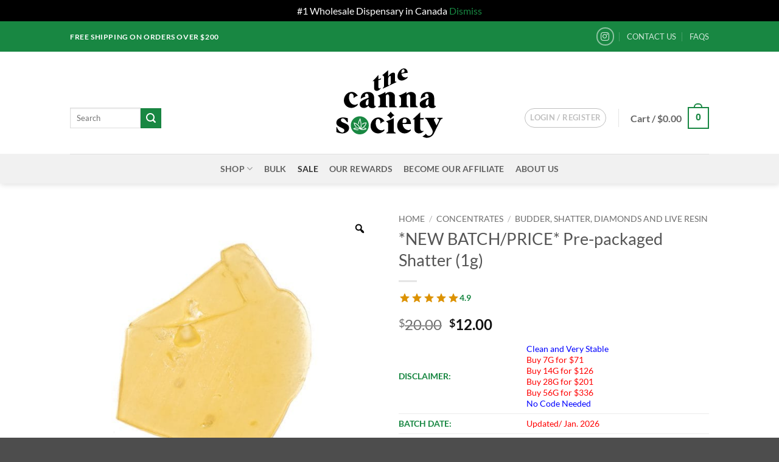

--- FILE ---
content_type: text/html; charset=UTF-8
request_url: https://thecannasociety.biz/product/prepackaged-shatter-1g/
body_size: 40952
content:

<!DOCTYPE html>
<html lang="en-CA" class="loading-site no-js">
<head>
	<meta charset="UTF-8" />
	<link rel="profile" href="https://gmpg.org/xfn/11" />
	<link rel="pingback" href="https://thecannasociety.biz/xmlrpc.php" />

					<script>document.documentElement.className = document.documentElement.className + ' yes-js js_active js'</script>
			<script>(function(html){html.className = html.className.replace(/\bno-js\b/,'js')})(document.documentElement);</script>
<title>*NEW BATCH/PRICE* Pre-packaged Shatter (1g) – TheCannaSociety.biz</title>
<meta name="viewport" content="width=device-width, initial-scale=1" />
<!-- The SEO Framework by Sybre Waaijer -->
<meta name="robots" content="max-snippet:-1,max-image-preview:large,max-video-preview:-1" />
<link rel="canonical" href="https://thecannasociety.biz/product/prepackaged-shatter-1g/" />
<meta name="description" content="Premium dewaxed nug run shatter. Purged over 100 hours." />
<meta property="og:type" content="product" />
<meta property="og:locale" content="en_GB" />
<meta property="og:site_name" content="TheCannaSociety.biz" />
<meta property="og:title" content="*NEW BATCH/PRICE* Pre-packaged Shatter (1g)" />
<meta property="og:description" content="Premium dewaxed nug run shatter. Purged over 100 hours." />
<meta property="og:url" content="https://thecannasociety.biz/product/prepackaged-shatter-1g/" />
<meta property="og:image" content="https://thecannasociety.biz/wp-content/uploads/2020/09/IMG_8952.jpg" />
<meta property="og:image:width" content="1024" />
<meta property="og:image:height" content="1024" />
<meta property="article:published_time" content="2020-09-26T04:36:10+00:00" />
<meta property="article:modified_time" content="2026-01-23T17:22:21+00:00" />
<meta name="twitter:card" content="summary_large_image" />
<meta name="twitter:title" content="*NEW BATCH/PRICE* Pre-packaged Shatter (1g)" />
<meta name="twitter:description" content="Premium dewaxed nug run shatter. Purged over 100 hours." />
<meta name="twitter:image" content="https://thecannasociety.biz/wp-content/uploads/2020/09/IMG_8952.jpg" />
<script type="application/ld+json">{"@context":"https://schema.org","@graph":[{"@type":"WebSite","@id":"https://thecannasociety.biz/#/schema/WebSite","url":"https://thecannasociety.biz/","name":"TheCannaSociety.biz","description":"Buy Weed Online in Canada","inLanguage":"en-CA","potentialAction":{"@type":"SearchAction","target":{"@type":"EntryPoint","urlTemplate":"https://thecannasociety.biz/search/{search_term_string}/"},"query-input":"required name=search_term_string"},"publisher":{"@type":"Organization","@id":"https://thecannasociety.biz/#/schema/Organization","name":"TheCannaSociety.biz","url":"https://thecannasociety.biz/","logo":{"@type":"ImageObject","url":"https://thecannasociety.biz/wp-content/uploads/2020/03/cropped-icon.png","contentUrl":"https://thecannasociety.biz/wp-content/uploads/2020/03/cropped-icon.png","width":512,"height":512}}},{"@type":"WebPage","@id":"https://thecannasociety.biz/product/prepackaged-shatter-1g/","url":"https://thecannasociety.biz/product/prepackaged-shatter-1g/","name":"*NEW BATCH/PRICE* Pre-packaged Shatter (1g) – TheCannaSociety.biz","description":"Premium dewaxed nug run shatter. Purged over 100 hours.","inLanguage":"en-CA","isPartOf":{"@id":"https://thecannasociety.biz/#/schema/WebSite"},"breadcrumb":{"@type":"BreadcrumbList","@id":"https://thecannasociety.biz/#/schema/BreadcrumbList","itemListElement":[{"@type":"ListItem","position":1,"item":"https://thecannasociety.biz/","name":"TheCannaSociety.biz"},{"@type":"ListItem","position":2,"item":"https://thecannasociety.biz/shop/","name":"Shop"},{"@type":"ListItem","position":3,"name":"*NEW BATCH/PRICE* Pre-packaged Shatter (1g)"}]},"potentialAction":{"@type":"ReadAction","target":"https://thecannasociety.biz/product/prepackaged-shatter-1g/"},"datePublished":"2020-09-26T04:36:10+00:00","dateModified":"2026-01-23T17:22:21+00:00"}]}</script>
<!-- / The SEO Framework by Sybre Waaijer | 13.81ms meta | 8.86ms boot -->

<link rel='dns-prefetch' href='//www.googletagmanager.com' />
<link rel='dns-prefetch' href='//use.fontawesome.com' />
<link rel='dns-prefetch' href='//hcaptcha.com' />
<link rel='prefetch' href='https://thecannasociety.biz/wp-content/themes/flatsome/assets/js/flatsome.js?ver=e2eddd6c228105dac048' />
<link rel='prefetch' href='https://thecannasociety.biz/wp-content/themes/flatsome/assets/js/chunk.slider.js?ver=3.20.4' />
<link rel='prefetch' href='https://thecannasociety.biz/wp-content/themes/flatsome/assets/js/chunk.popups.js?ver=3.20.4' />
<link rel='prefetch' href='https://thecannasociety.biz/wp-content/themes/flatsome/assets/js/chunk.tooltips.js?ver=3.20.4' />
<link rel='prefetch' href='https://thecannasociety.biz/wp-content/themes/flatsome/assets/js/woocommerce.js?ver=1c9be63d628ff7c3ff4c' />
<link rel="alternate" type="application/rss+xml" title="TheCannaSociety.biz &raquo; Feed" href="https://thecannasociety.biz/feed/" />
<link rel="alternate" type="application/rss+xml" title="TheCannaSociety.biz &raquo; Comments Feed" href="https://thecannasociety.biz/comments/feed/" />
<link rel="alternate" type="application/rss+xml" title="TheCannaSociety.biz &raquo; *NEW BATCH/PRICE* Pre-packaged Shatter (1g) Comments Feed" href="https://thecannasociety.biz/product/prepackaged-shatter-1g/feed/" />
<link rel="alternate" title="oEmbed (JSON)" type="application/json+oembed" href="https://thecannasociety.biz/wp-json/oembed/1.0/embed?url=https%3A%2F%2Fthecannasociety.biz%2Fproduct%2Fprepackaged-shatter-1g%2F" />
<link rel="alternate" title="oEmbed (XML)" type="text/xml+oembed" href="https://thecannasociety.biz/wp-json/oembed/1.0/embed?url=https%3A%2F%2Fthecannasociety.biz%2Fproduct%2Fprepackaged-shatter-1g%2F&#038;format=xml" />
<style id='wp-img-auto-sizes-contain-inline-css' type='text/css'>
img:is([sizes=auto i],[sizes^="auto," i]){contain-intrinsic-size:3000px 1500px}
/*# sourceURL=wp-img-auto-sizes-contain-inline-css */
</style>

<style id='wp-emoji-styles-inline-css' type='text/css'>

	img.wp-smiley, img.emoji {
		display: inline !important;
		border: none !important;
		box-shadow: none !important;
		height: 1em !important;
		width: 1em !important;
		margin: 0 0.07em !important;
		vertical-align: -0.1em !important;
		background: none !important;
		padding: 0 !important;
	}
/*# sourceURL=wp-emoji-styles-inline-css */
</style>
<style id='wp-block-library-inline-css' type='text/css'>
:root{--wp-block-synced-color:#7a00df;--wp-block-synced-color--rgb:122,0,223;--wp-bound-block-color:var(--wp-block-synced-color);--wp-editor-canvas-background:#ddd;--wp-admin-theme-color:#007cba;--wp-admin-theme-color--rgb:0,124,186;--wp-admin-theme-color-darker-10:#006ba1;--wp-admin-theme-color-darker-10--rgb:0,107,160.5;--wp-admin-theme-color-darker-20:#005a87;--wp-admin-theme-color-darker-20--rgb:0,90,135;--wp-admin-border-width-focus:2px}@media (min-resolution:192dpi){:root{--wp-admin-border-width-focus:1.5px}}.wp-element-button{cursor:pointer}:root .has-very-light-gray-background-color{background-color:#eee}:root .has-very-dark-gray-background-color{background-color:#313131}:root .has-very-light-gray-color{color:#eee}:root .has-very-dark-gray-color{color:#313131}:root .has-vivid-green-cyan-to-vivid-cyan-blue-gradient-background{background:linear-gradient(135deg,#00d084,#0693e3)}:root .has-purple-crush-gradient-background{background:linear-gradient(135deg,#34e2e4,#4721fb 50%,#ab1dfe)}:root .has-hazy-dawn-gradient-background{background:linear-gradient(135deg,#faaca8,#dad0ec)}:root .has-subdued-olive-gradient-background{background:linear-gradient(135deg,#fafae1,#67a671)}:root .has-atomic-cream-gradient-background{background:linear-gradient(135deg,#fdd79a,#004a59)}:root .has-nightshade-gradient-background{background:linear-gradient(135deg,#330968,#31cdcf)}:root .has-midnight-gradient-background{background:linear-gradient(135deg,#020381,#2874fc)}:root{--wp--preset--font-size--normal:16px;--wp--preset--font-size--huge:42px}.has-regular-font-size{font-size:1em}.has-larger-font-size{font-size:2.625em}.has-normal-font-size{font-size:var(--wp--preset--font-size--normal)}.has-huge-font-size{font-size:var(--wp--preset--font-size--huge)}.has-text-align-center{text-align:center}.has-text-align-left{text-align:left}.has-text-align-right{text-align:right}.has-fit-text{white-space:nowrap!important}#end-resizable-editor-section{display:none}.aligncenter{clear:both}.items-justified-left{justify-content:flex-start}.items-justified-center{justify-content:center}.items-justified-right{justify-content:flex-end}.items-justified-space-between{justify-content:space-between}.screen-reader-text{border:0;clip-path:inset(50%);height:1px;margin:-1px;overflow:hidden;padding:0;position:absolute;width:1px;word-wrap:normal!important}.screen-reader-text:focus{background-color:#ddd;clip-path:none;color:#444;display:block;font-size:1em;height:auto;left:5px;line-height:normal;padding:15px 23px 14px;text-decoration:none;top:5px;width:auto;z-index:100000}html :where(.has-border-color){border-style:solid}html :where([style*=border-top-color]){border-top-style:solid}html :where([style*=border-right-color]){border-right-style:solid}html :where([style*=border-bottom-color]){border-bottom-style:solid}html :where([style*=border-left-color]){border-left-style:solid}html :where([style*=border-width]){border-style:solid}html :where([style*=border-top-width]){border-top-style:solid}html :where([style*=border-right-width]){border-right-style:solid}html :where([style*=border-bottom-width]){border-bottom-style:solid}html :where([style*=border-left-width]){border-left-style:solid}html :where(img[class*=wp-image-]){height:auto;max-width:100%}:where(figure){margin:0 0 1em}html :where(.is-position-sticky){--wp-admin--admin-bar--position-offset:var(--wp-admin--admin-bar--height,0px)}@media screen and (max-width:600px){html :where(.is-position-sticky){--wp-admin--admin-bar--position-offset:0px}}

/*# sourceURL=wp-block-library-inline-css */
</style><link rel='stylesheet' id='wc-blocks-style-css' href='https://thecannasociety.biz/wp-content/plugins/woocommerce/assets/client/blocks/wc-blocks.css?ver=wc-10.4.3' type='text/css' media='all' />
<link rel='stylesheet' id='jquery-selectBox-css' href='https://thecannasociety.biz/wp-content/plugins/yith-woocommerce-wishlist/assets/css/jquery.selectBox.css?ver=1.2.0' type='text/css' media='all' />
<link rel='stylesheet' id='woocommerce_prettyPhoto_css-css' href='//thecannasociety.biz/wp-content/plugins/woocommerce/assets/css/prettyPhoto.css?ver=3.1.6' type='text/css' media='all' />
<link rel='stylesheet' id='yith-wcwl-main-css' href='https://thecannasociety.biz/wp-content/plugins/yith-woocommerce-wishlist/assets/css/style.css?ver=4.11.0' type='text/css' media='all' />
<style id='yith-wcwl-main-inline-css' type='text/css'>
 :root { --color-add-to-wishlist-background: #333333; --color-add-to-wishlist-text: #FFFFFF; --color-add-to-wishlist-border: #333333; --color-add-to-wishlist-background-hover: #333333; --color-add-to-wishlist-text-hover: #FFFFFF; --color-add-to-wishlist-border-hover: #333333; --rounded-corners-radius: 16px; --color-add-to-cart-background: #333333; --color-add-to-cart-text: #FFFFFF; --color-add-to-cart-border: #333333; --color-add-to-cart-background-hover: #4F4F4F; --color-add-to-cart-text-hover: #FFFFFF; --color-add-to-cart-border-hover: #4F4F4F; --add-to-cart-rounded-corners-radius: 16px; --color-button-style-1-background: #333333; --color-button-style-1-text: #FFFFFF; --color-button-style-1-border: #333333; --color-button-style-1-background-hover: #4F4F4F; --color-button-style-1-text-hover: #FFFFFF; --color-button-style-1-border-hover: #4F4F4F; --color-button-style-2-background: #333333; --color-button-style-2-text: #FFFFFF; --color-button-style-2-border: #333333; --color-button-style-2-background-hover: #4F4F4F; --color-button-style-2-text-hover: #FFFFFF; --color-button-style-2-border-hover: #4F4F4F; --color-wishlist-table-background: #FFFFFF; --color-wishlist-table-text: #6d6c6c; --color-wishlist-table-border: #FFFFFF; --color-headers-background: #F4F4F4; --color-share-button-color: #FFFFFF; --color-share-button-color-hover: #FFFFFF; --color-fb-button-background: #39599E; --color-fb-button-background-hover: #595A5A; --color-tw-button-background: #45AFE2; --color-tw-button-background-hover: #595A5A; --color-pr-button-background: #AB2E31; --color-pr-button-background-hover: #595A5A; --color-em-button-background: #FBB102; --color-em-button-background-hover: #595A5A; --color-wa-button-background: #00A901; --color-wa-button-background-hover: #595A5A; --feedback-duration: 3s } 
 :root { --color-add-to-wishlist-background: #333333; --color-add-to-wishlist-text: #FFFFFF; --color-add-to-wishlist-border: #333333; --color-add-to-wishlist-background-hover: #333333; --color-add-to-wishlist-text-hover: #FFFFFF; --color-add-to-wishlist-border-hover: #333333; --rounded-corners-radius: 16px; --color-add-to-cart-background: #333333; --color-add-to-cart-text: #FFFFFF; --color-add-to-cart-border: #333333; --color-add-to-cart-background-hover: #4F4F4F; --color-add-to-cart-text-hover: #FFFFFF; --color-add-to-cart-border-hover: #4F4F4F; --add-to-cart-rounded-corners-radius: 16px; --color-button-style-1-background: #333333; --color-button-style-1-text: #FFFFFF; --color-button-style-1-border: #333333; --color-button-style-1-background-hover: #4F4F4F; --color-button-style-1-text-hover: #FFFFFF; --color-button-style-1-border-hover: #4F4F4F; --color-button-style-2-background: #333333; --color-button-style-2-text: #FFFFFF; --color-button-style-2-border: #333333; --color-button-style-2-background-hover: #4F4F4F; --color-button-style-2-text-hover: #FFFFFF; --color-button-style-2-border-hover: #4F4F4F; --color-wishlist-table-background: #FFFFFF; --color-wishlist-table-text: #6d6c6c; --color-wishlist-table-border: #FFFFFF; --color-headers-background: #F4F4F4; --color-share-button-color: #FFFFFF; --color-share-button-color-hover: #FFFFFF; --color-fb-button-background: #39599E; --color-fb-button-background-hover: #595A5A; --color-tw-button-background: #45AFE2; --color-tw-button-background-hover: #595A5A; --color-pr-button-background: #AB2E31; --color-pr-button-background-hover: #595A5A; --color-em-button-background: #FBB102; --color-em-button-background-hover: #595A5A; --color-wa-button-background: #00A901; --color-wa-button-background-hover: #595A5A; --feedback-duration: 3s } 
 :root { --color-add-to-wishlist-background: #333333; --color-add-to-wishlist-text: #FFFFFF; --color-add-to-wishlist-border: #333333; --color-add-to-wishlist-background-hover: #333333; --color-add-to-wishlist-text-hover: #FFFFFF; --color-add-to-wishlist-border-hover: #333333; --rounded-corners-radius: 16px; --color-add-to-cart-background: #333333; --color-add-to-cart-text: #FFFFFF; --color-add-to-cart-border: #333333; --color-add-to-cart-background-hover: #4F4F4F; --color-add-to-cart-text-hover: #FFFFFF; --color-add-to-cart-border-hover: #4F4F4F; --add-to-cart-rounded-corners-radius: 16px; --color-button-style-1-background: #333333; --color-button-style-1-text: #FFFFFF; --color-button-style-1-border: #333333; --color-button-style-1-background-hover: #4F4F4F; --color-button-style-1-text-hover: #FFFFFF; --color-button-style-1-border-hover: #4F4F4F; --color-button-style-2-background: #333333; --color-button-style-2-text: #FFFFFF; --color-button-style-2-border: #333333; --color-button-style-2-background-hover: #4F4F4F; --color-button-style-2-text-hover: #FFFFFF; --color-button-style-2-border-hover: #4F4F4F; --color-wishlist-table-background: #FFFFFF; --color-wishlist-table-text: #6d6c6c; --color-wishlist-table-border: #FFFFFF; --color-headers-background: #F4F4F4; --color-share-button-color: #FFFFFF; --color-share-button-color-hover: #FFFFFF; --color-fb-button-background: #39599E; --color-fb-button-background-hover: #595A5A; --color-tw-button-background: #45AFE2; --color-tw-button-background-hover: #595A5A; --color-pr-button-background: #AB2E31; --color-pr-button-background-hover: #595A5A; --color-em-button-background: #FBB102; --color-em-button-background-hover: #595A5A; --color-wa-button-background: #00A901; --color-wa-button-background-hover: #595A5A; --feedback-duration: 3s } 
 :root { --color-add-to-wishlist-background: #333333; --color-add-to-wishlist-text: #FFFFFF; --color-add-to-wishlist-border: #333333; --color-add-to-wishlist-background-hover: #333333; --color-add-to-wishlist-text-hover: #FFFFFF; --color-add-to-wishlist-border-hover: #333333; --rounded-corners-radius: 16px; --color-add-to-cart-background: #333333; --color-add-to-cart-text: #FFFFFF; --color-add-to-cart-border: #333333; --color-add-to-cart-background-hover: #4F4F4F; --color-add-to-cart-text-hover: #FFFFFF; --color-add-to-cart-border-hover: #4F4F4F; --add-to-cart-rounded-corners-radius: 16px; --color-button-style-1-background: #333333; --color-button-style-1-text: #FFFFFF; --color-button-style-1-border: #333333; --color-button-style-1-background-hover: #4F4F4F; --color-button-style-1-text-hover: #FFFFFF; --color-button-style-1-border-hover: #4F4F4F; --color-button-style-2-background: #333333; --color-button-style-2-text: #FFFFFF; --color-button-style-2-border: #333333; --color-button-style-2-background-hover: #4F4F4F; --color-button-style-2-text-hover: #FFFFFF; --color-button-style-2-border-hover: #4F4F4F; --color-wishlist-table-background: #FFFFFF; --color-wishlist-table-text: #6d6c6c; --color-wishlist-table-border: #FFFFFF; --color-headers-background: #F4F4F4; --color-share-button-color: #FFFFFF; --color-share-button-color-hover: #FFFFFF; --color-fb-button-background: #39599E; --color-fb-button-background-hover: #595A5A; --color-tw-button-background: #45AFE2; --color-tw-button-background-hover: #595A5A; --color-pr-button-background: #AB2E31; --color-pr-button-background-hover: #595A5A; --color-em-button-background: #FBB102; --color-em-button-background-hover: #595A5A; --color-wa-button-background: #00A901; --color-wa-button-background-hover: #595A5A; --feedback-duration: 3s } 
 :root { --color-add-to-wishlist-background: #333333; --color-add-to-wishlist-text: #FFFFFF; --color-add-to-wishlist-border: #333333; --color-add-to-wishlist-background-hover: #333333; --color-add-to-wishlist-text-hover: #FFFFFF; --color-add-to-wishlist-border-hover: #333333; --rounded-corners-radius: 16px; --color-add-to-cart-background: #333333; --color-add-to-cart-text: #FFFFFF; --color-add-to-cart-border: #333333; --color-add-to-cart-background-hover: #4F4F4F; --color-add-to-cart-text-hover: #FFFFFF; --color-add-to-cart-border-hover: #4F4F4F; --add-to-cart-rounded-corners-radius: 16px; --color-button-style-1-background: #333333; --color-button-style-1-text: #FFFFFF; --color-button-style-1-border: #333333; --color-button-style-1-background-hover: #4F4F4F; --color-button-style-1-text-hover: #FFFFFF; --color-button-style-1-border-hover: #4F4F4F; --color-button-style-2-background: #333333; --color-button-style-2-text: #FFFFFF; --color-button-style-2-border: #333333; --color-button-style-2-background-hover: #4F4F4F; --color-button-style-2-text-hover: #FFFFFF; --color-button-style-2-border-hover: #4F4F4F; --color-wishlist-table-background: #FFFFFF; --color-wishlist-table-text: #6d6c6c; --color-wishlist-table-border: #FFFFFF; --color-headers-background: #F4F4F4; --color-share-button-color: #FFFFFF; --color-share-button-color-hover: #FFFFFF; --color-fb-button-background: #39599E; --color-fb-button-background-hover: #595A5A; --color-tw-button-background: #45AFE2; --color-tw-button-background-hover: #595A5A; --color-pr-button-background: #AB2E31; --color-pr-button-background-hover: #595A5A; --color-em-button-background: #FBB102; --color-em-button-background-hover: #595A5A; --color-wa-button-background: #00A901; --color-wa-button-background-hover: #595A5A; --feedback-duration: 3s } 
 :root { --color-add-to-wishlist-background: #333333; --color-add-to-wishlist-text: #FFFFFF; --color-add-to-wishlist-border: #333333; --color-add-to-wishlist-background-hover: #333333; --color-add-to-wishlist-text-hover: #FFFFFF; --color-add-to-wishlist-border-hover: #333333; --rounded-corners-radius: 16px; --color-add-to-cart-background: #333333; --color-add-to-cart-text: #FFFFFF; --color-add-to-cart-border: #333333; --color-add-to-cart-background-hover: #4F4F4F; --color-add-to-cart-text-hover: #FFFFFF; --color-add-to-cart-border-hover: #4F4F4F; --add-to-cart-rounded-corners-radius: 16px; --color-button-style-1-background: #333333; --color-button-style-1-text: #FFFFFF; --color-button-style-1-border: #333333; --color-button-style-1-background-hover: #4F4F4F; --color-button-style-1-text-hover: #FFFFFF; --color-button-style-1-border-hover: #4F4F4F; --color-button-style-2-background: #333333; --color-button-style-2-text: #FFFFFF; --color-button-style-2-border: #333333; --color-button-style-2-background-hover: #4F4F4F; --color-button-style-2-text-hover: #FFFFFF; --color-button-style-2-border-hover: #4F4F4F; --color-wishlist-table-background: #FFFFFF; --color-wishlist-table-text: #6d6c6c; --color-wishlist-table-border: #FFFFFF; --color-headers-background: #F4F4F4; --color-share-button-color: #FFFFFF; --color-share-button-color-hover: #FFFFFF; --color-fb-button-background: #39599E; --color-fb-button-background-hover: #595A5A; --color-tw-button-background: #45AFE2; --color-tw-button-background-hover: #595A5A; --color-pr-button-background: #AB2E31; --color-pr-button-background-hover: #595A5A; --color-em-button-background: #FBB102; --color-em-button-background-hover: #595A5A; --color-wa-button-background: #00A901; --color-wa-button-background-hover: #595A5A; --feedback-duration: 3s } 
 :root { --color-add-to-wishlist-background: #333333; --color-add-to-wishlist-text: #FFFFFF; --color-add-to-wishlist-border: #333333; --color-add-to-wishlist-background-hover: #333333; --color-add-to-wishlist-text-hover: #FFFFFF; --color-add-to-wishlist-border-hover: #333333; --rounded-corners-radius: 16px; --color-add-to-cart-background: #333333; --color-add-to-cart-text: #FFFFFF; --color-add-to-cart-border: #333333; --color-add-to-cart-background-hover: #4F4F4F; --color-add-to-cart-text-hover: #FFFFFF; --color-add-to-cart-border-hover: #4F4F4F; --add-to-cart-rounded-corners-radius: 16px; --color-button-style-1-background: #333333; --color-button-style-1-text: #FFFFFF; --color-button-style-1-border: #333333; --color-button-style-1-background-hover: #4F4F4F; --color-button-style-1-text-hover: #FFFFFF; --color-button-style-1-border-hover: #4F4F4F; --color-button-style-2-background: #333333; --color-button-style-2-text: #FFFFFF; --color-button-style-2-border: #333333; --color-button-style-2-background-hover: #4F4F4F; --color-button-style-2-text-hover: #FFFFFF; --color-button-style-2-border-hover: #4F4F4F; --color-wishlist-table-background: #FFFFFF; --color-wishlist-table-text: #6d6c6c; --color-wishlist-table-border: #FFFFFF; --color-headers-background: #F4F4F4; --color-share-button-color: #FFFFFF; --color-share-button-color-hover: #FFFFFF; --color-fb-button-background: #39599E; --color-fb-button-background-hover: #595A5A; --color-tw-button-background: #45AFE2; --color-tw-button-background-hover: #595A5A; --color-pr-button-background: #AB2E31; --color-pr-button-background-hover: #595A5A; --color-em-button-background: #FBB102; --color-em-button-background-hover: #595A5A; --color-wa-button-background: #00A901; --color-wa-button-background-hover: #595A5A; --feedback-duration: 3s } 
 :root { --color-add-to-wishlist-background: #333333; --color-add-to-wishlist-text: #FFFFFF; --color-add-to-wishlist-border: #333333; --color-add-to-wishlist-background-hover: #333333; --color-add-to-wishlist-text-hover: #FFFFFF; --color-add-to-wishlist-border-hover: #333333; --rounded-corners-radius: 16px; --color-add-to-cart-background: #333333; --color-add-to-cart-text: #FFFFFF; --color-add-to-cart-border: #333333; --color-add-to-cart-background-hover: #4F4F4F; --color-add-to-cart-text-hover: #FFFFFF; --color-add-to-cart-border-hover: #4F4F4F; --add-to-cart-rounded-corners-radius: 16px; --color-button-style-1-background: #333333; --color-button-style-1-text: #FFFFFF; --color-button-style-1-border: #333333; --color-button-style-1-background-hover: #4F4F4F; --color-button-style-1-text-hover: #FFFFFF; --color-button-style-1-border-hover: #4F4F4F; --color-button-style-2-background: #333333; --color-button-style-2-text: #FFFFFF; --color-button-style-2-border: #333333; --color-button-style-2-background-hover: #4F4F4F; --color-button-style-2-text-hover: #FFFFFF; --color-button-style-2-border-hover: #4F4F4F; --color-wishlist-table-background: #FFFFFF; --color-wishlist-table-text: #6d6c6c; --color-wishlist-table-border: #FFFFFF; --color-headers-background: #F4F4F4; --color-share-button-color: #FFFFFF; --color-share-button-color-hover: #FFFFFF; --color-fb-button-background: #39599E; --color-fb-button-background-hover: #595A5A; --color-tw-button-background: #45AFE2; --color-tw-button-background-hover: #595A5A; --color-pr-button-background: #AB2E31; --color-pr-button-background-hover: #595A5A; --color-em-button-background: #FBB102; --color-em-button-background-hover: #595A5A; --color-wa-button-background: #00A901; --color-wa-button-background-hover: #595A5A; --feedback-duration: 3s } 
/*# sourceURL=yith-wcwl-main-inline-css */
</style>
<style id='global-styles-inline-css' type='text/css'>
:root{--wp--preset--aspect-ratio--square: 1;--wp--preset--aspect-ratio--4-3: 4/3;--wp--preset--aspect-ratio--3-4: 3/4;--wp--preset--aspect-ratio--3-2: 3/2;--wp--preset--aspect-ratio--2-3: 2/3;--wp--preset--aspect-ratio--16-9: 16/9;--wp--preset--aspect-ratio--9-16: 9/16;--wp--preset--color--black: #000000;--wp--preset--color--cyan-bluish-gray: #abb8c3;--wp--preset--color--white: #ffffff;--wp--preset--color--pale-pink: #f78da7;--wp--preset--color--vivid-red: #cf2e2e;--wp--preset--color--luminous-vivid-orange: #ff6900;--wp--preset--color--luminous-vivid-amber: #fcb900;--wp--preset--color--light-green-cyan: #7bdcb5;--wp--preset--color--vivid-green-cyan: #00d084;--wp--preset--color--pale-cyan-blue: #8ed1fc;--wp--preset--color--vivid-cyan-blue: #0693e3;--wp--preset--color--vivid-purple: #9b51e0;--wp--preset--color--primary: #188742;--wp--preset--color--secondary: #188742;--wp--preset--color--success: #627D47;--wp--preset--color--alert: #b20000;--wp--preset--gradient--vivid-cyan-blue-to-vivid-purple: linear-gradient(135deg,rgb(6,147,227) 0%,rgb(155,81,224) 100%);--wp--preset--gradient--light-green-cyan-to-vivid-green-cyan: linear-gradient(135deg,rgb(122,220,180) 0%,rgb(0,208,130) 100%);--wp--preset--gradient--luminous-vivid-amber-to-luminous-vivid-orange: linear-gradient(135deg,rgb(252,185,0) 0%,rgb(255,105,0) 100%);--wp--preset--gradient--luminous-vivid-orange-to-vivid-red: linear-gradient(135deg,rgb(255,105,0) 0%,rgb(207,46,46) 100%);--wp--preset--gradient--very-light-gray-to-cyan-bluish-gray: linear-gradient(135deg,rgb(238,238,238) 0%,rgb(169,184,195) 100%);--wp--preset--gradient--cool-to-warm-spectrum: linear-gradient(135deg,rgb(74,234,220) 0%,rgb(151,120,209) 20%,rgb(207,42,186) 40%,rgb(238,44,130) 60%,rgb(251,105,98) 80%,rgb(254,248,76) 100%);--wp--preset--gradient--blush-light-purple: linear-gradient(135deg,rgb(255,206,236) 0%,rgb(152,150,240) 100%);--wp--preset--gradient--blush-bordeaux: linear-gradient(135deg,rgb(254,205,165) 0%,rgb(254,45,45) 50%,rgb(107,0,62) 100%);--wp--preset--gradient--luminous-dusk: linear-gradient(135deg,rgb(255,203,112) 0%,rgb(199,81,192) 50%,rgb(65,88,208) 100%);--wp--preset--gradient--pale-ocean: linear-gradient(135deg,rgb(255,245,203) 0%,rgb(182,227,212) 50%,rgb(51,167,181) 100%);--wp--preset--gradient--electric-grass: linear-gradient(135deg,rgb(202,248,128) 0%,rgb(113,206,126) 100%);--wp--preset--gradient--midnight: linear-gradient(135deg,rgb(2,3,129) 0%,rgb(40,116,252) 100%);--wp--preset--font-size--small: 13px;--wp--preset--font-size--medium: 20px;--wp--preset--font-size--large: 36px;--wp--preset--font-size--x-large: 42px;--wp--preset--spacing--20: 0.44rem;--wp--preset--spacing--30: 0.67rem;--wp--preset--spacing--40: 1rem;--wp--preset--spacing--50: 1.5rem;--wp--preset--spacing--60: 2.25rem;--wp--preset--spacing--70: 3.38rem;--wp--preset--spacing--80: 5.06rem;--wp--preset--shadow--natural: 6px 6px 9px rgba(0, 0, 0, 0.2);--wp--preset--shadow--deep: 12px 12px 50px rgba(0, 0, 0, 0.4);--wp--preset--shadow--sharp: 6px 6px 0px rgba(0, 0, 0, 0.2);--wp--preset--shadow--outlined: 6px 6px 0px -3px rgb(255, 255, 255), 6px 6px rgb(0, 0, 0);--wp--preset--shadow--crisp: 6px 6px 0px rgb(0, 0, 0);}:where(body) { margin: 0; }.wp-site-blocks > .alignleft { float: left; margin-right: 2em; }.wp-site-blocks > .alignright { float: right; margin-left: 2em; }.wp-site-blocks > .aligncenter { justify-content: center; margin-left: auto; margin-right: auto; }:where(.is-layout-flex){gap: 0.5em;}:where(.is-layout-grid){gap: 0.5em;}.is-layout-flow > .alignleft{float: left;margin-inline-start: 0;margin-inline-end: 2em;}.is-layout-flow > .alignright{float: right;margin-inline-start: 2em;margin-inline-end: 0;}.is-layout-flow > .aligncenter{margin-left: auto !important;margin-right: auto !important;}.is-layout-constrained > .alignleft{float: left;margin-inline-start: 0;margin-inline-end: 2em;}.is-layout-constrained > .alignright{float: right;margin-inline-start: 2em;margin-inline-end: 0;}.is-layout-constrained > .aligncenter{margin-left: auto !important;margin-right: auto !important;}.is-layout-constrained > :where(:not(.alignleft):not(.alignright):not(.alignfull)){margin-left: auto !important;margin-right: auto !important;}body .is-layout-flex{display: flex;}.is-layout-flex{flex-wrap: wrap;align-items: center;}.is-layout-flex > :is(*, div){margin: 0;}body .is-layout-grid{display: grid;}.is-layout-grid > :is(*, div){margin: 0;}body{padding-top: 0px;padding-right: 0px;padding-bottom: 0px;padding-left: 0px;}a:where(:not(.wp-element-button)){text-decoration: none;}:root :where(.wp-element-button, .wp-block-button__link){background-color: #32373c;border-width: 0;color: #fff;font-family: inherit;font-size: inherit;font-style: inherit;font-weight: inherit;letter-spacing: inherit;line-height: inherit;padding-top: calc(0.667em + 2px);padding-right: calc(1.333em + 2px);padding-bottom: calc(0.667em + 2px);padding-left: calc(1.333em + 2px);text-decoration: none;text-transform: inherit;}.has-black-color{color: var(--wp--preset--color--black) !important;}.has-cyan-bluish-gray-color{color: var(--wp--preset--color--cyan-bluish-gray) !important;}.has-white-color{color: var(--wp--preset--color--white) !important;}.has-pale-pink-color{color: var(--wp--preset--color--pale-pink) !important;}.has-vivid-red-color{color: var(--wp--preset--color--vivid-red) !important;}.has-luminous-vivid-orange-color{color: var(--wp--preset--color--luminous-vivid-orange) !important;}.has-luminous-vivid-amber-color{color: var(--wp--preset--color--luminous-vivid-amber) !important;}.has-light-green-cyan-color{color: var(--wp--preset--color--light-green-cyan) !important;}.has-vivid-green-cyan-color{color: var(--wp--preset--color--vivid-green-cyan) !important;}.has-pale-cyan-blue-color{color: var(--wp--preset--color--pale-cyan-blue) !important;}.has-vivid-cyan-blue-color{color: var(--wp--preset--color--vivid-cyan-blue) !important;}.has-vivid-purple-color{color: var(--wp--preset--color--vivid-purple) !important;}.has-primary-color{color: var(--wp--preset--color--primary) !important;}.has-secondary-color{color: var(--wp--preset--color--secondary) !important;}.has-success-color{color: var(--wp--preset--color--success) !important;}.has-alert-color{color: var(--wp--preset--color--alert) !important;}.has-black-background-color{background-color: var(--wp--preset--color--black) !important;}.has-cyan-bluish-gray-background-color{background-color: var(--wp--preset--color--cyan-bluish-gray) !important;}.has-white-background-color{background-color: var(--wp--preset--color--white) !important;}.has-pale-pink-background-color{background-color: var(--wp--preset--color--pale-pink) !important;}.has-vivid-red-background-color{background-color: var(--wp--preset--color--vivid-red) !important;}.has-luminous-vivid-orange-background-color{background-color: var(--wp--preset--color--luminous-vivid-orange) !important;}.has-luminous-vivid-amber-background-color{background-color: var(--wp--preset--color--luminous-vivid-amber) !important;}.has-light-green-cyan-background-color{background-color: var(--wp--preset--color--light-green-cyan) !important;}.has-vivid-green-cyan-background-color{background-color: var(--wp--preset--color--vivid-green-cyan) !important;}.has-pale-cyan-blue-background-color{background-color: var(--wp--preset--color--pale-cyan-blue) !important;}.has-vivid-cyan-blue-background-color{background-color: var(--wp--preset--color--vivid-cyan-blue) !important;}.has-vivid-purple-background-color{background-color: var(--wp--preset--color--vivid-purple) !important;}.has-primary-background-color{background-color: var(--wp--preset--color--primary) !important;}.has-secondary-background-color{background-color: var(--wp--preset--color--secondary) !important;}.has-success-background-color{background-color: var(--wp--preset--color--success) !important;}.has-alert-background-color{background-color: var(--wp--preset--color--alert) !important;}.has-black-border-color{border-color: var(--wp--preset--color--black) !important;}.has-cyan-bluish-gray-border-color{border-color: var(--wp--preset--color--cyan-bluish-gray) !important;}.has-white-border-color{border-color: var(--wp--preset--color--white) !important;}.has-pale-pink-border-color{border-color: var(--wp--preset--color--pale-pink) !important;}.has-vivid-red-border-color{border-color: var(--wp--preset--color--vivid-red) !important;}.has-luminous-vivid-orange-border-color{border-color: var(--wp--preset--color--luminous-vivid-orange) !important;}.has-luminous-vivid-amber-border-color{border-color: var(--wp--preset--color--luminous-vivid-amber) !important;}.has-light-green-cyan-border-color{border-color: var(--wp--preset--color--light-green-cyan) !important;}.has-vivid-green-cyan-border-color{border-color: var(--wp--preset--color--vivid-green-cyan) !important;}.has-pale-cyan-blue-border-color{border-color: var(--wp--preset--color--pale-cyan-blue) !important;}.has-vivid-cyan-blue-border-color{border-color: var(--wp--preset--color--vivid-cyan-blue) !important;}.has-vivid-purple-border-color{border-color: var(--wp--preset--color--vivid-purple) !important;}.has-primary-border-color{border-color: var(--wp--preset--color--primary) !important;}.has-secondary-border-color{border-color: var(--wp--preset--color--secondary) !important;}.has-success-border-color{border-color: var(--wp--preset--color--success) !important;}.has-alert-border-color{border-color: var(--wp--preset--color--alert) !important;}.has-vivid-cyan-blue-to-vivid-purple-gradient-background{background: var(--wp--preset--gradient--vivid-cyan-blue-to-vivid-purple) !important;}.has-light-green-cyan-to-vivid-green-cyan-gradient-background{background: var(--wp--preset--gradient--light-green-cyan-to-vivid-green-cyan) !important;}.has-luminous-vivid-amber-to-luminous-vivid-orange-gradient-background{background: var(--wp--preset--gradient--luminous-vivid-amber-to-luminous-vivid-orange) !important;}.has-luminous-vivid-orange-to-vivid-red-gradient-background{background: var(--wp--preset--gradient--luminous-vivid-orange-to-vivid-red) !important;}.has-very-light-gray-to-cyan-bluish-gray-gradient-background{background: var(--wp--preset--gradient--very-light-gray-to-cyan-bluish-gray) !important;}.has-cool-to-warm-spectrum-gradient-background{background: var(--wp--preset--gradient--cool-to-warm-spectrum) !important;}.has-blush-light-purple-gradient-background{background: var(--wp--preset--gradient--blush-light-purple) !important;}.has-blush-bordeaux-gradient-background{background: var(--wp--preset--gradient--blush-bordeaux) !important;}.has-luminous-dusk-gradient-background{background: var(--wp--preset--gradient--luminous-dusk) !important;}.has-pale-ocean-gradient-background{background: var(--wp--preset--gradient--pale-ocean) !important;}.has-electric-grass-gradient-background{background: var(--wp--preset--gradient--electric-grass) !important;}.has-midnight-gradient-background{background: var(--wp--preset--gradient--midnight) !important;}.has-small-font-size{font-size: var(--wp--preset--font-size--small) !important;}.has-medium-font-size{font-size: var(--wp--preset--font-size--medium) !important;}.has-large-font-size{font-size: var(--wp--preset--font-size--large) !important;}.has-x-large-font-size{font-size: var(--wp--preset--font-size--x-large) !important;}
/*# sourceURL=global-styles-inline-css */
</style>

<style id='font-awesome-svg-styles-default-inline-css' type='text/css'>
.svg-inline--fa {
  display: inline-block;
  height: 1em;
  overflow: visible;
  vertical-align: -.125em;
}
/*# sourceURL=font-awesome-svg-styles-default-inline-css */
</style>
<link rel='stylesheet' id='font-awesome-svg-styles-css' href='https://thecannasociety.biz/wp-content/uploads/font-awesome/v5.13.0/css/svg-with-js.css' type='text/css' media='all' />
<style id='font-awesome-svg-styles-inline-css' type='text/css'>
   .wp-block-font-awesome-icon svg::before,
   .wp-rich-text-font-awesome-icon svg::before {content: unset;}
/*# sourceURL=font-awesome-svg-styles-inline-css */
</style>
<link rel='stylesheet' id='contact-form-7-css' href='https://thecannasociety.biz/wp-content/plugins/contact-form-7/includes/css/styles.css?ver=6.1.4' type='text/css' media='all' />
<link rel='stylesheet' id='photoswipe-css' href='https://thecannasociety.biz/wp-content/plugins/woocommerce/assets/css/photoswipe/photoswipe.min.css?ver=10.4.3' type='text/css' media='all' />
<link rel='stylesheet' id='photoswipe-default-skin-css' href='https://thecannasociety.biz/wp-content/plugins/woocommerce/assets/css/photoswipe/default-skin/default-skin.min.css?ver=10.4.3' type='text/css' media='all' />
<style id='woocommerce-inline-inline-css' type='text/css'>
.woocommerce form .form-row .required { visibility: visible; }
/*# sourceURL=woocommerce-inline-inline-css */
</style>
<link rel='stylesheet' id='ppress-frontend-css' href='https://thecannasociety.biz/wp-content/plugins/wp-user-avatar/assets/css/frontend.min.css?ver=4.16.8' type='text/css' media='all' />
<link rel='stylesheet' id='ppress-flatpickr-css' href='https://thecannasociety.biz/wp-content/plugins/wp-user-avatar/assets/flatpickr/flatpickr.min.css?ver=4.16.8' type='text/css' media='all' />
<link rel='stylesheet' id='ppress-select2-css' href='https://thecannasociety.biz/wp-content/plugins/wp-user-avatar/assets/select2/select2.min.css?ver=286c2543eb5ed23a7cc7db3fdb3c40a6' type='text/css' media='all' />
<link rel='stylesheet' id='affwp-forms-css' href='https://thecannasociety.biz/wp-content/plugins/affiliate-wp/assets/css/forms.min.css?ver=2.30.2' type='text/css' media='all' />
<link rel='stylesheet' id='dashicons-css' href='https://thecannasociety.biz/wp-includes/css/dashicons.min.css?ver=286c2543eb5ed23a7cc7db3fdb3c40a6' type='text/css' media='all' />
<style id='dashicons-inline-css' type='text/css'>
[data-font="Dashicons"]:before {font-family: 'Dashicons' !important;content: attr(data-icon) !important;speak: none !important;font-weight: normal !important;font-variant: normal !important;text-transform: none !important;line-height: 1 !important;font-style: normal !important;-webkit-font-smoothing: antialiased !important;-moz-osx-font-smoothing: grayscale !important;}
/*# sourceURL=dashicons-inline-css */
</style>
<link rel='stylesheet' id='woo-variation-gallery-slider-css' href='https://thecannasociety.biz/wp-content/plugins/woo-variation-gallery/assets/css/slick.min.css?ver=1.8.1' type='text/css' media='all' />
<link rel='stylesheet' id='woo-variation-gallery-css' href='https://thecannasociety.biz/wp-content/plugins/woo-variation-gallery/assets/css/frontend.min.css?ver=1741540541' type='text/css' media='all' />
<style id='woo-variation-gallery-inline-css' type='text/css'>
:root {--wvg-thumbnail-item: 4;--wvg-thumbnail-item-gap: 0px;--wvg-single-image-size: 600px;--wvg-gallery-width: 100%;--wvg-gallery-margin: 30px;}/* Default Width */.woo-variation-product-gallery {max-width: 100% !important;width: 100%;}/* Medium Devices, Desktops *//* Small Devices, Tablets */@media only screen and (max-width: 768px) {.woo-variation-product-gallery {width: 720px;max-width: 100% !important;}}/* Extra Small Devices, Phones */@media only screen and (max-width: 480px) {.woo-variation-product-gallery {width: 320px;max-width: 100% !important;}}
/*# sourceURL=woo-variation-gallery-inline-css */
</style>
<link rel='stylesheet' id='woo-variation-swatches-css' href='https://thecannasociety.biz/wp-content/plugins/woo-variation-swatches/assets/css/frontend.min.css?ver=1763096237' type='text/css' media='all' />
<style id='woo-variation-swatches-inline-css' type='text/css'>
:root {
--wvs-tick:url("data:image/svg+xml;utf8,%3Csvg filter='drop-shadow(0px 0px 2px rgb(0 0 0 / .8))' xmlns='http://www.w3.org/2000/svg'  viewBox='0 0 30 30'%3E%3Cpath fill='none' stroke='%23ffffff' stroke-linecap='round' stroke-linejoin='round' stroke-width='4' d='M4 16L11 23 27 7'/%3E%3C/svg%3E");

--wvs-cross:url("data:image/svg+xml;utf8,%3Csvg filter='drop-shadow(0px 0px 5px rgb(255 255 255 / .6))' xmlns='http://www.w3.org/2000/svg' width='72px' height='72px' viewBox='0 0 24 24'%3E%3Cpath fill='none' stroke='%23ff0000' stroke-linecap='round' stroke-width='0.6' d='M5 5L19 19M19 5L5 19'/%3E%3C/svg%3E");
--wvs-single-product-item-width:30px;
--wvs-single-product-item-height:30px;
--wvs-single-product-item-font-size:16px}
/*# sourceURL=woo-variation-swatches-inline-css */
</style>
<link rel='stylesheet' id='flatsome-woocommerce-wishlist-css' href='https://thecannasociety.biz/wp-content/themes/flatsome/inc/integrations/wc-yith-wishlist/wishlist.css?ver=3.20.4' type='text/css' media='all' />
<link rel='stylesheet' id='font-awesome-official-css' href='https://use.fontawesome.com/releases/v5.13.0/css/all.css' type='text/css' media='all' integrity="sha384-Bfad6CLCknfcloXFOyFnlgtENryhrpZCe29RTifKEixXQZ38WheV+i/6YWSzkz3V" crossorigin="anonymous" />
<link rel='stylesheet' id='tablepress-default-css' href='https://thecannasociety.biz/wp-content/plugins/tablepress/css/build/default.css?ver=3.2.6' type='text/css' media='all' />
<link rel='stylesheet' id='flatsome-swatches-frontend-css' href='https://thecannasociety.biz/wp-content/themes/flatsome/assets/css/extensions/flatsome-swatches-frontend.css?ver=3.20.4' type='text/css' media='all' />
<link rel='stylesheet' id='select2-css' href='https://thecannasociety.biz/wp-content/plugins/woocommerce/assets/css/select2.css?ver=10.4.3' type='text/css' media='all' />
<link rel='stylesheet' id='yith-ywar-swiper-css' href='https://thecannasociety.biz/wp-content/plugins/yith-woocommerce-advanced-reviews-premium/assets/css/swiper/swiper.css?ver=2.15.0' type='text/css' media='all' />
<link rel='stylesheet' id='yith-ywar-simplebar-css' href='https://thecannasociety.biz/wp-content/plugins/yith-woocommerce-advanced-reviews-premium/assets/css/simplebar/simplebar.css?ver=2.15.0' type='text/css' media='all' />
<link rel='stylesheet' id='yith-ywar-frontend-css' href='https://thecannasociety.biz/wp-content/plugins/yith-woocommerce-advanced-reviews-premium/assets/css/frontend.css?ver=2.15.0' type='text/css' media='all' />
<style id='yith-ywar-frontend-inline-css' type='text/css'>
:root{
--ywar-general-color: #0eb7a8;
--ywar-general-hover-icons: #ffffff;
--ywar-stats-background: #f5f5f5;
--ywar-graph-default: #d8d8d8;
--ywar-graph-accent: #12a6b1;
--ywar-graph-percentage: #000000;
--ywar-stars-default: #cdcdcd;
--ywar-stars-accent: #dc9202;
--ywar-avatar-background: #eaeaea;
--ywar-avatar-initials: #acacac;
--ywar-review-border: #dcdcdc;
--ywar-review-shadow: rgba(14, 183, 168, 0.33);
--ywar-review-featured-background-color: #c99a15;
--ywar-review-featured-text-color: #ffffff;
--ywar-review-featured-border-color: #f7c431;
--ywar-review-featured-border-shadow: rgba(247, 196, 49, 0.33);
--ywar-review-staff-background-color: #12a6b1;
--ywar-review-staff-text-color: #ffffff;
--ywar-review-load-more-button-text: #ffffff;
--ywar-review-load-more-button-background: #0eb7a8;
--ywar-review-load-more-button-text-hover: #0eb7a8;
--ywar-review-load-more-button-background-hover: #dcdcdc;
--ywar-like-background: #f5f5f5;
--ywar-like-background-rated: #e3eff0;
--ywar-like-icon: #000000;
--ywar-like-icon-rated: #12a6b1;
--ywar-submit-button-text: #ffffff;
--ywar-submit-button-background: #0eb7a8;
--ywar-submit-button-text-hover: #0eb7a8;
--ywar-submit-button-background-hover: #dcdcdc;
}
/*# sourceURL=yith-ywar-frontend-inline-css */
</style>
<link rel='stylesheet' id='ywpar_frontend-css' href='https://thecannasociety.biz/wp-content/plugins/yith-woocommerce-points-and-rewards-premium/assets/css/frontend.css?ver=4.22.0' type='text/css' media='all' />
<link rel='stylesheet' id='flatsome-main-css' href='https://thecannasociety.biz/wp-content/themes/flatsome/assets/css/flatsome.css?ver=3.20.4' type='text/css' media='all' />
<style id='flatsome-main-inline-css' type='text/css'>
@font-face {
				font-family: "fl-icons";
				font-display: block;
				src: url(https://thecannasociety.biz/wp-content/themes/flatsome/assets/css/icons/fl-icons.eot?v=3.20.4);
				src:
					url(https://thecannasociety.biz/wp-content/themes/flatsome/assets/css/icons/fl-icons.eot#iefix?v=3.20.4) format("embedded-opentype"),
					url(https://thecannasociety.biz/wp-content/themes/flatsome/assets/css/icons/fl-icons.woff2?v=3.20.4) format("woff2"),
					url(https://thecannasociety.biz/wp-content/themes/flatsome/assets/css/icons/fl-icons.ttf?v=3.20.4) format("truetype"),
					url(https://thecannasociety.biz/wp-content/themes/flatsome/assets/css/icons/fl-icons.woff?v=3.20.4) format("woff"),
					url(https://thecannasociety.biz/wp-content/themes/flatsome/assets/css/icons/fl-icons.svg?v=3.20.4#fl-icons) format("svg");
			}
/*# sourceURL=flatsome-main-inline-css */
</style>
<link rel='stylesheet' id='flatsome-shop-css' href='https://thecannasociety.biz/wp-content/themes/flatsome/assets/css/flatsome-shop.css?ver=3.20.4' type='text/css' media='all' />
<link rel='stylesheet' id='flatsome-style-css' href='https://thecannasociety.biz/wp-content/themes/flatsome-child/style.css?ver=3.0' type='text/css' media='all' />
<link rel='stylesheet' id='font-awesome-official-v4shim-css' href='https://use.fontawesome.com/releases/v5.13.0/css/v4-shims.css' type='text/css' media='all' integrity="sha384-/7iOrVBege33/9vHFYEtviVcxjUsNCqyeMnlW/Ms+PH8uRdFkKFmqf9CbVAN0Qef" crossorigin="anonymous" />
<style id='font-awesome-official-v4shim-inline-css' type='text/css'>
@font-face {
font-family: "FontAwesome";
font-display: block;
src: url("https://use.fontawesome.com/releases/v5.13.0/webfonts/fa-brands-400.eot"),
		url("https://use.fontawesome.com/releases/v5.13.0/webfonts/fa-brands-400.eot?#iefix") format("embedded-opentype"),
		url("https://use.fontawesome.com/releases/v5.13.0/webfonts/fa-brands-400.woff2") format("woff2"),
		url("https://use.fontawesome.com/releases/v5.13.0/webfonts/fa-brands-400.woff") format("woff"),
		url("https://use.fontawesome.com/releases/v5.13.0/webfonts/fa-brands-400.ttf") format("truetype"),
		url("https://use.fontawesome.com/releases/v5.13.0/webfonts/fa-brands-400.svg#fontawesome") format("svg");
}

@font-face {
font-family: "FontAwesome";
font-display: block;
src: url("https://use.fontawesome.com/releases/v5.13.0/webfonts/fa-solid-900.eot"),
		url("https://use.fontawesome.com/releases/v5.13.0/webfonts/fa-solid-900.eot?#iefix") format("embedded-opentype"),
		url("https://use.fontawesome.com/releases/v5.13.0/webfonts/fa-solid-900.woff2") format("woff2"),
		url("https://use.fontawesome.com/releases/v5.13.0/webfonts/fa-solid-900.woff") format("woff"),
		url("https://use.fontawesome.com/releases/v5.13.0/webfonts/fa-solid-900.ttf") format("truetype"),
		url("https://use.fontawesome.com/releases/v5.13.0/webfonts/fa-solid-900.svg#fontawesome") format("svg");
}

@font-face {
font-family: "FontAwesome";
font-display: block;
src: url("https://use.fontawesome.com/releases/v5.13.0/webfonts/fa-regular-400.eot"),
		url("https://use.fontawesome.com/releases/v5.13.0/webfonts/fa-regular-400.eot?#iefix") format("embedded-opentype"),
		url("https://use.fontawesome.com/releases/v5.13.0/webfonts/fa-regular-400.woff2") format("woff2"),
		url("https://use.fontawesome.com/releases/v5.13.0/webfonts/fa-regular-400.woff") format("woff"),
		url("https://use.fontawesome.com/releases/v5.13.0/webfonts/fa-regular-400.ttf") format("truetype"),
		url("https://use.fontawesome.com/releases/v5.13.0/webfonts/fa-regular-400.svg#fontawesome") format("svg");
unicode-range: U+F004-F005,U+F007,U+F017,U+F022,U+F024,U+F02E,U+F03E,U+F044,U+F057-F059,U+F06E,U+F070,U+F075,U+F07B-F07C,U+F080,U+F086,U+F089,U+F094,U+F09D,U+F0A0,U+F0A4-F0A7,U+F0C5,U+F0C7-F0C8,U+F0E0,U+F0EB,U+F0F3,U+F0F8,U+F0FE,U+F111,U+F118-F11A,U+F11C,U+F133,U+F144,U+F146,U+F14A,U+F14D-F14E,U+F150-F152,U+F15B-F15C,U+F164-F165,U+F185-F186,U+F191-F192,U+F1AD,U+F1C1-F1C9,U+F1CD,U+F1D8,U+F1E3,U+F1EA,U+F1F6,U+F1F9,U+F20A,U+F247-F249,U+F24D,U+F254-F25B,U+F25D,U+F267,U+F271-F274,U+F279,U+F28B,U+F28D,U+F2B5-F2B6,U+F2B9,U+F2BB,U+F2BD,U+F2C1-F2C2,U+F2D0,U+F2D2,U+F2DC,U+F2ED,U+F328,U+F358-F35B,U+F3A5,U+F3D1,U+F410,U+F4AD;
}
/*# sourceURL=font-awesome-official-v4shim-inline-css */
</style>
<script type="text/template" id="tmpl-variation-template">
	<div class="woocommerce-variation-description">{{{ data.variation.variation_description }}}</div>
	<div class="woocommerce-variation-price">{{{ data.variation.price_html }}}</div>
	<div class="woocommerce-variation-availability">{{{ data.variation.availability_html }}}</div>
</script>
<script type="text/template" id="tmpl-unavailable-variation-template">
	<p role="alert">Sorry, this product is unavailable. Please choose a different combination.</p>
</script>
<script type="text/javascript">
            window._nslDOMReady = (function () {
                const executedCallbacks = new Set();
            
                return function (callback) {
                    /**
                    * Third parties might dispatch DOMContentLoaded events, so we need to ensure that we only run our callback once!
                    */
                    if (executedCallbacks.has(callback)) return;
            
                    const wrappedCallback = function () {
                        if (executedCallbacks.has(callback)) return;
                        executedCallbacks.add(callback);
                        callback();
                    };
            
                    if (document.readyState === "complete" || document.readyState === "interactive") {
                        wrappedCallback();
                    } else {
                        document.addEventListener("DOMContentLoaded", wrappedCallback);
                    }
                };
            })();
        </script><script type="text/javascript" src="https://thecannasociety.biz/wp-includes/js/jquery/jquery.min.js?ver=3.7.1" id="jquery-core-js"></script>
<script type="text/javascript" src="https://thecannasociety.biz/wp-includes/js/jquery/jquery-migrate.min.js?ver=3.4.1" id="jquery-migrate-js"></script>
<script type="text/javascript" src="https://thecannasociety.biz/wp-content/plugins/woocommerce/assets/js/jquery-blockui/jquery.blockUI.min.js?ver=2.7.0-wc.10.4.3" id="wc-jquery-blockui-js" data-wp-strategy="defer"></script>
<script type="text/javascript" id="wc-add-to-cart-js-extra">
/* <![CDATA[ */
var wc_add_to_cart_params = {"ajax_url":"/wp-admin/admin-ajax.php","wc_ajax_url":"/?wc-ajax=%%endpoint%%","i18n_view_cart":"View cart","cart_url":"https://thecannasociety.biz/cart/","is_cart":"","cart_redirect_after_add":"no"};
//# sourceURL=wc-add-to-cart-js-extra
/* ]]> */
</script>
<script type="text/javascript" src="https://thecannasociety.biz/wp-content/plugins/woocommerce/assets/js/frontend/add-to-cart.min.js?ver=10.4.3" id="wc-add-to-cart-js" defer="defer" data-wp-strategy="defer"></script>
<script type="text/javascript" src="https://thecannasociety.biz/wp-content/plugins/woocommerce/assets/js/zoom/jquery.zoom.min.js?ver=1.7.21-wc.10.4.3" id="wc-zoom-js" defer="defer" data-wp-strategy="defer"></script>
<script type="text/javascript" src="https://thecannasociety.biz/wp-content/plugins/woocommerce/assets/js/photoswipe/photoswipe.min.js?ver=4.1.1-wc.10.4.3" id="wc-photoswipe-js" defer="defer" data-wp-strategy="defer"></script>
<script type="text/javascript" src="https://thecannasociety.biz/wp-content/plugins/woocommerce/assets/js/photoswipe/photoswipe-ui-default.min.js?ver=4.1.1-wc.10.4.3" id="wc-photoswipe-ui-default-js" defer="defer" data-wp-strategy="defer"></script>
<script type="text/javascript" id="wc-single-product-js-extra">
/* <![CDATA[ */
var wc_single_product_params = {"i18n_required_rating_text":"Please select a rating","i18n_rating_options":["1 of 5 stars","2 of 5 stars","3 of 5 stars","4 of 5 stars","5 of 5 stars"],"i18n_product_gallery_trigger_text":"View full-screen image gallery","review_rating_required":"yes","flexslider":{"rtl":false,"animation":"slide","smoothHeight":true,"directionNav":false,"controlNav":"thumbnails","slideshow":false,"animationSpeed":500,"animationLoop":false,"allowOneSlide":false},"zoom_enabled":"1","zoom_options":[],"photoswipe_enabled":"1","photoswipe_options":{"shareEl":false,"closeOnScroll":false,"history":false,"hideAnimationDuration":0,"showAnimationDuration":0},"flexslider_enabled":""};
//# sourceURL=wc-single-product-js-extra
/* ]]> */
</script>
<script type="text/javascript" src="https://thecannasociety.biz/wp-content/plugins/woocommerce/assets/js/frontend/single-product.min.js?ver=10.4.3" id="wc-single-product-js" defer="defer" data-wp-strategy="defer"></script>
<script type="text/javascript" src="https://thecannasociety.biz/wp-content/plugins/woocommerce/assets/js/js-cookie/js.cookie.min.js?ver=2.1.4-wc.10.4.3" id="wc-js-cookie-js" data-wp-strategy="defer"></script>
<script type="text/javascript" src="https://thecannasociety.biz/wp-content/plugins/wp-user-avatar/assets/flatpickr/flatpickr.min.js?ver=4.16.8" id="ppress-flatpickr-js"></script>
<script type="text/javascript" src="https://thecannasociety.biz/wp-content/plugins/wp-user-avatar/assets/select2/select2.min.js?ver=4.16.8" id="ppress-select2-js"></script>
<script type="text/javascript" src="https://thecannasociety.biz/wp-content/plugins/woocommerce/assets/js/jquery-cookie/jquery.cookie.min.js?ver=1.4.1-wc.10.4.3" id="wc-jquery-cookie-js" data-wp-strategy="defer"></script>
<script type="text/javascript" id="jquery-cookie-js-extra">
/* <![CDATA[ */
var affwp_scripts = {"ajaxurl":"https://thecannasociety.biz/wp-admin/admin-ajax.php"};
//# sourceURL=jquery-cookie-js-extra
/* ]]> */
</script>
<script type="text/javascript" id="affwp-tracking-js-extra">
/* <![CDATA[ */
var affwp_debug_vars = {"integrations":{"woocommerce":"WooCommerce"},"version":"2.30.2","currency":"CAD","ref_cookie":"affwp_ref","visit_cookie":"affwp_ref_visit_id","campaign_cookie":"affwp_campaign"};
//# sourceURL=affwp-tracking-js-extra
/* ]]> */
</script>
<script type="text/javascript" src="https://thecannasociety.biz/wp-content/plugins/affiliate-wp/assets/js/tracking.min.js?ver=2.30.2" id="affwp-tracking-js"></script>
<script type="text/javascript" src="https://thecannasociety.biz/wp-includes/js/underscore.min.js?ver=1.13.7" id="underscore-js"></script>
<script type="text/javascript" id="wp-util-js-extra">
/* <![CDATA[ */
var _wpUtilSettings = {"ajax":{"url":"/wp-admin/admin-ajax.php"}};
//# sourceURL=wp-util-js-extra
/* ]]> */
</script>
<script type="text/javascript" src="https://thecannasociety.biz/wp-includes/js/wp-util.min.js?ver=286c2543eb5ed23a7cc7db3fdb3c40a6" id="wp-util-js"></script>

<!-- Google tag (gtag.js) snippet added by Site Kit -->
<!-- Google Analytics snippet added by Site Kit -->
<script type="text/javascript" src="https://www.googletagmanager.com/gtag/js?id=G-Q5X3STPLEV" id="google_gtagjs-js" async></script>
<script type="text/javascript" id="google_gtagjs-js-after">
/* <![CDATA[ */
window.dataLayer = window.dataLayer || [];function gtag(){dataLayer.push(arguments);}
gtag("set","linker",{"domains":["thecannasociety.biz"]});
gtag("js", new Date());
gtag("set", "developer_id.dZTNiMT", true);
gtag("config", "G-Q5X3STPLEV");
//# sourceURL=google_gtagjs-js-after
/* ]]> */
</script>
<link rel="https://api.w.org/" href="https://thecannasociety.biz/wp-json/" /><link rel="alternate" title="JSON" type="application/json" href="https://thecannasociety.biz/wp-json/wp/v2/product/3150" /><link rel="EditURI" type="application/rsd+xml" title="RSD" href="https://thecannasociety.biz/xmlrpc.php?rsd" />
<meta name="generator" content="Site Kit by Google 1.170.0" /><style>
.h-captcha{position:relative;display:block;margin-bottom:2rem;padding:0;clear:both}.h-captcha[data-size="normal"]{width:302px;height:76px}.h-captcha[data-size="compact"]{width:158px;height:138px}.h-captcha[data-size="invisible"]{display:none}.h-captcha iframe{z-index:1}.h-captcha::before{content:"";display:block;position:absolute;top:0;left:0;background:url(https://thecannasociety.biz/wp-content/plugins/hcaptcha-for-forms-and-more/assets/images/hcaptcha-div-logo.svg) no-repeat;border:1px solid #fff0;border-radius:4px;box-sizing:border-box}.h-captcha::after{content:"The hCaptcha loading is delayed until user interaction.";font-family:-apple-system,system-ui,BlinkMacSystemFont,"Segoe UI",Roboto,Oxygen,Ubuntu,"Helvetica Neue",Arial,sans-serif;font-size:10px;font-weight:500;position:absolute;top:0;bottom:0;left:0;right:0;box-sizing:border-box;color:#bf1722;opacity:0}.h-captcha:not(:has(iframe))::after{animation:hcap-msg-fade-in .3s ease forwards;animation-delay:2s}.h-captcha:has(iframe)::after{animation:none;opacity:0}@keyframes hcap-msg-fade-in{to{opacity:1}}.h-captcha[data-size="normal"]::before{width:302px;height:76px;background-position:93.8% 28%}.h-captcha[data-size="normal"]::after{width:302px;height:76px;display:flex;flex-wrap:wrap;align-content:center;line-height:normal;padding:0 75px 0 10px}.h-captcha[data-size="compact"]::before{width:158px;height:138px;background-position:49.9% 78.8%}.h-captcha[data-size="compact"]::after{width:158px;height:138px;text-align:center;line-height:normal;padding:24px 10px 10px 10px}.h-captcha[data-theme="light"]::before,body.is-light-theme .h-captcha[data-theme="auto"]::before,.h-captcha[data-theme="auto"]::before{background-color:#fafafa;border:1px solid #e0e0e0}.h-captcha[data-theme="dark"]::before,body.is-dark-theme .h-captcha[data-theme="auto"]::before,html.wp-dark-mode-active .h-captcha[data-theme="auto"]::before,html.drdt-dark-mode .h-captcha[data-theme="auto"]::before{background-image:url(https://thecannasociety.biz/wp-content/plugins/hcaptcha-for-forms-and-more/assets/images/hcaptcha-div-logo-white.svg);background-repeat:no-repeat;background-color:#333;border:1px solid #f5f5f5}@media (prefers-color-scheme:dark){.h-captcha[data-theme="auto"]::before{background-image:url(https://thecannasociety.biz/wp-content/plugins/hcaptcha-for-forms-and-more/assets/images/hcaptcha-div-logo-white.svg);background-repeat:no-repeat;background-color:#333;border:1px solid #f5f5f5}}.h-captcha[data-theme="custom"]::before{background-color:initial}.h-captcha[data-size="invisible"]::before,.h-captcha[data-size="invisible"]::after{display:none}.h-captcha iframe{position:relative}div[style*="z-index: 2147483647"] div[style*="border-width: 11px"][style*="position: absolute"][style*="pointer-events: none"]{border-style:none}
</style>
		<script type="text/javascript">
		var AFFWP = AFFWP || {};
		AFFWP.referral_var = 'ref';
		AFFWP.expiration = 7;
		AFFWP.debug = 0;


		AFFWP.referral_credit_last = 0;
		</script>
	<noscript><style>.woocommerce-product-gallery{ opacity: 1 !important; }</style></noscript>
	<meta name="google-site-verification" content="Gq_6BoQOX51sU_EmBVlN-Le7h-YOJeZufGRf00QisrQ"><style>
span[data-name="hcap-cf7"] .h-captcha{margin-bottom:0}span[data-name="hcap-cf7"]~input[type="submit"],span[data-name="hcap-cf7"]~button[type="submit"]{margin-top:2rem}
</style>
<style>
.woocommerce-form-register .h-captcha{margin-top:2rem}
</style>
<link rel="icon" href="https://thecannasociety.biz/wp-content/uploads/2020/03/cropped-icon-32x32.png" sizes="32x32" />
<link rel="icon" href="https://thecannasociety.biz/wp-content/uploads/2020/03/cropped-icon-192x192.png" sizes="192x192" />
<link rel="apple-touch-icon" href="https://thecannasociety.biz/wp-content/uploads/2020/03/cropped-icon-180x180.png" />
<meta name="msapplication-TileImage" content="https://thecannasociety.biz/wp-content/uploads/2020/03/cropped-icon-270x270.png" />
<style id="custom-css" type="text/css">:root {--primary-color: #188742;--fs-color-primary: #188742;--fs-color-secondary: #188742;--fs-color-success: #627D47;--fs-color-alert: #b20000;--fs-color-base: #4a4a4a;--fs-experimental-link-color: #188742;--fs-experimental-link-color-hover: #32dc73;}.tooltipster-base {--tooltip-color: #fff;--tooltip-bg-color: #000;}.off-canvas-right .mfp-content, .off-canvas-left .mfp-content {--drawer-width: 300px;}.off-canvas .mfp-content.off-canvas-cart {--drawer-width: 360px;}.header-main{height: 168px}#logo img{max-height: 168px}#logo{width:200px;}#logo img{padding:10px 0;}.header-bottom{min-height: 10px}.header-top{min-height: 50px}.transparent .header-main{height: 265px}.transparent #logo img{max-height: 265px}.has-transparent + .page-title:first-of-type,.has-transparent + #main > .page-title,.has-transparent + #main > div > .page-title,.has-transparent + #main .page-header-wrapper:first-of-type .page-title{padding-top: 345px;}.header.show-on-scroll,.stuck .header-main{height:70px!important}.stuck #logo img{max-height: 70px!important}.search-form{ width: 38%;}.header-bg-color {background-color: rgba(255,255,255,0.9)}.header-bottom {background-color: #f1f1f1}.header-main .nav > li > a{line-height: 13px }.header-wrapper:not(.stuck) .header-main .header-nav{margin-top: 50px }.stuck .header-main .nav > li > a{line-height: 50px }.header-bottom-nav > li > a{line-height: 29px }@media (max-width: 549px) {.header-main{height: 105px}#logo img{max-height: 105px}}.nav-dropdown{border-radius:5px}.nav-dropdown{font-size:93%}body{font-size: 100%;}@media screen and (max-width: 549px){body{font-size: 100%;}}body{font-family: Lato, sans-serif;}body {font-weight: 400;font-style: normal;}.nav > li > a {font-family: Lato, sans-serif;}.mobile-sidebar-levels-2 .nav > li > ul > li > a {font-family: Lato, sans-serif;}.nav > li > a,.mobile-sidebar-levels-2 .nav > li > ul > li > a {font-weight: 700;font-style: normal;}h1,h2,h3,h4,h5,h6,.heading-font, .off-canvas-center .nav-sidebar.nav-vertical > li > a{font-family: Lato, sans-serif;}h1,h2,h3,h4,h5,h6,.heading-font,.banner h1,.banner h2 {font-weight: 400;font-style: normal;}.alt-font{font-family: "Dancing Script", sans-serif;}.alt-font {font-weight: 400!important;font-style: normal!important;}.shop-page-title.featured-title .title-bg{ background-image: url(https://thecannasociety.biz/wp-content/uploads/2020/09/IMG_8952.jpg)!important;}@media screen and (min-width: 550px){.products .box-vertical .box-image{min-width: 300px!important;width: 300px!important;}}.nav-vertical-fly-out > li + li {border-top-width: 1px; border-top-style: solid;}.label-new.menu-item > a:after{content:"New";}.label-hot.menu-item > a:after{content:"Hot";}.label-sale.menu-item > a:after{content:"Sale";}.label-popular.menu-item > a:after{content:"Popular";}</style><style id="flatsome-swatches-css">.variations_form .ux-swatch.selected {box-shadow: 0 0 0 2px var(--fs-color-secondary);}.ux-swatches-in-loop .ux-swatch.selected {box-shadow: 0 0 0 2px var(--fs-color-secondary);}</style><style id="kirki-inline-styles">/* latin-ext */
@font-face {
  font-family: 'Lato';
  font-style: normal;
  font-weight: 400;
  font-display: swap;
  src: url(https://thecannasociety.biz/wp-content/fonts/lato/S6uyw4BMUTPHjxAwXjeu.woff2) format('woff2');
  unicode-range: U+0100-02BA, U+02BD-02C5, U+02C7-02CC, U+02CE-02D7, U+02DD-02FF, U+0304, U+0308, U+0329, U+1D00-1DBF, U+1E00-1E9F, U+1EF2-1EFF, U+2020, U+20A0-20AB, U+20AD-20C0, U+2113, U+2C60-2C7F, U+A720-A7FF;
}
/* latin */
@font-face {
  font-family: 'Lato';
  font-style: normal;
  font-weight: 400;
  font-display: swap;
  src: url(https://thecannasociety.biz/wp-content/fonts/lato/S6uyw4BMUTPHjx4wXg.woff2) format('woff2');
  unicode-range: U+0000-00FF, U+0131, U+0152-0153, U+02BB-02BC, U+02C6, U+02DA, U+02DC, U+0304, U+0308, U+0329, U+2000-206F, U+20AC, U+2122, U+2191, U+2193, U+2212, U+2215, U+FEFF, U+FFFD;
}
/* latin-ext */
@font-face {
  font-family: 'Lato';
  font-style: normal;
  font-weight: 700;
  font-display: swap;
  src: url(https://thecannasociety.biz/wp-content/fonts/lato/S6u9w4BMUTPHh6UVSwaPGR_p.woff2) format('woff2');
  unicode-range: U+0100-02BA, U+02BD-02C5, U+02C7-02CC, U+02CE-02D7, U+02DD-02FF, U+0304, U+0308, U+0329, U+1D00-1DBF, U+1E00-1E9F, U+1EF2-1EFF, U+2020, U+20A0-20AB, U+20AD-20C0, U+2113, U+2C60-2C7F, U+A720-A7FF;
}
/* latin */
@font-face {
  font-family: 'Lato';
  font-style: normal;
  font-weight: 700;
  font-display: swap;
  src: url(https://thecannasociety.biz/wp-content/fonts/lato/S6u9w4BMUTPHh6UVSwiPGQ.woff2) format('woff2');
  unicode-range: U+0000-00FF, U+0131, U+0152-0153, U+02BB-02BC, U+02C6, U+02DA, U+02DC, U+0304, U+0308, U+0329, U+2000-206F, U+20AC, U+2122, U+2191, U+2193, U+2212, U+2215, U+FEFF, U+FFFD;
}/* vietnamese */
@font-face {
  font-family: 'Dancing Script';
  font-style: normal;
  font-weight: 400;
  font-display: swap;
  src: url(https://thecannasociety.biz/wp-content/fonts/dancing-script/If2cXTr6YS-zF4S-kcSWSVi_sxjsohD9F50Ruu7BMSo3Rep8ltA.woff2) format('woff2');
  unicode-range: U+0102-0103, U+0110-0111, U+0128-0129, U+0168-0169, U+01A0-01A1, U+01AF-01B0, U+0300-0301, U+0303-0304, U+0308-0309, U+0323, U+0329, U+1EA0-1EF9, U+20AB;
}
/* latin-ext */
@font-face {
  font-family: 'Dancing Script';
  font-style: normal;
  font-weight: 400;
  font-display: swap;
  src: url(https://thecannasociety.biz/wp-content/fonts/dancing-script/If2cXTr6YS-zF4S-kcSWSVi_sxjsohD9F50Ruu7BMSo3ROp8ltA.woff2) format('woff2');
  unicode-range: U+0100-02BA, U+02BD-02C5, U+02C7-02CC, U+02CE-02D7, U+02DD-02FF, U+0304, U+0308, U+0329, U+1D00-1DBF, U+1E00-1E9F, U+1EF2-1EFF, U+2020, U+20A0-20AB, U+20AD-20C0, U+2113, U+2C60-2C7F, U+A720-A7FF;
}
/* latin */
@font-face {
  font-family: 'Dancing Script';
  font-style: normal;
  font-weight: 400;
  font-display: swap;
  src: url(https://thecannasociety.biz/wp-content/fonts/dancing-script/If2cXTr6YS-zF4S-kcSWSVi_sxjsohD9F50Ruu7BMSo3Sup8.woff2) format('woff2');
  unicode-range: U+0000-00FF, U+0131, U+0152-0153, U+02BB-02BC, U+02C6, U+02DA, U+02DC, U+0304, U+0308, U+0329, U+2000-206F, U+20AC, U+2122, U+2191, U+2193, U+2212, U+2215, U+FEFF, U+FFFD;
}</style>	<!-- Global site tag (gtag.js) - Google Analytics -->
	<script async src="https://www.googletagmanager.com/gtag/js?id=UA-173616417-1"></script>
	<script>
 	 window.dataLayer = window.dataLayer || [];
  	function gtag(){dataLayer.push(arguments);}
  	gtag('js', new Date());
  	gtag('config', 'UA-173616417-1');
	</script>
<link rel='stylesheet' id='wordfence-ls-login-css' href='https://thecannasociety.biz/wp-content/plugins/wordfence/modules/login-security/css/login.1766263234.css?ver=1.1.15' type='text/css' media='all' />
</head>

<body class="wp-singular product-template-default single single-product postid-3150 wp-theme-flatsome wp-child-theme-flatsome-child theme-flatsome woocommerce woocommerce-page woocommerce-demo-store woocommerce-no-js woo-variation-gallery woo-variation-gallery-theme-flatsome woo-variation-swatches wvs-behavior-blur wvs-theme-flatsome-child wvs-tooltip yith-ywar-product-page header-shadow lightbox nav-dropdown-has-arrow nav-dropdown-has-shadow nav-dropdown-has-border">

<p role="complementary" aria-label="Store notice" class="woocommerce-store-notice demo_store" data-notice-id="6a7002684d7ced78fe71333aad615aae" style="display:none;">#1 Wholesale Dispensary in Canada <a role="button" href="#" class="woocommerce-store-notice__dismiss-link">Dismiss</a></p>
<a class="skip-link screen-reader-text" href="#main">Skip to content</a>

<div id="wrapper">

	
	<header id="header" class="header has-sticky sticky-jump">
		<div class="header-wrapper">
			<div id="top-bar" class="header-top hide-for-sticky nav-dark">
    <div class="flex-row container">
      <div class="flex-col hide-for-medium flex-left">
          <ul class="nav nav-left medium-nav-center nav-small  nav-divided">
              <li class="html custom html_topbar_left"><strong class="uppercase">FREE SHIPPING ON ORDERS OVER $200</strong></li>          </ul>
      </div>

      <div class="flex-col hide-for-medium flex-center">
          <ul class="nav nav-center nav-small  nav-divided">
                        </ul>
      </div>

      <div class="flex-col hide-for-medium flex-right">
         <ul class="nav top-bar-nav nav-right nav-small  nav-divided">
              <li class="html header-social-icons ml-0">
	<div class="social-icons follow-icons" ><a href="https://instagram.com/thecannasociety" target="_blank" data-label="Instagram" class="icon button circle is-outline tooltip instagram" title="Follow on Instagram" aria-label="Follow on Instagram" rel="noopener nofollow"><i class="icon-instagram" aria-hidden="true"></i></a></div></li>
<li id="menu-item-467" class="menu-item menu-item-type-post_type menu-item-object-page menu-item-467 menu-item-design-default"><a href="https://thecannasociety.biz/contact-us/" class="nav-top-link">CONTACT US</a></li>
<li id="menu-item-468" class="menu-item menu-item-type-post_type menu-item-object-page menu-item-468 menu-item-design-default"><a href="https://thecannasociety.biz/faqs/" class="nav-top-link">FAQS</a></li>
          </ul>
      </div>

            <div class="flex-col show-for-medium flex-grow">
          <ul class="nav nav-center nav-small mobile-nav  nav-divided">
              <li class="html custom html_topbar_left"><strong class="uppercase">FREE SHIPPING ON ORDERS OVER $200</strong></li>          </ul>
      </div>
      
    </div>
</div>
<div id="masthead" class="header-main show-logo-center">
      <div class="header-inner flex-row container logo-center medium-logo-center" role="navigation">

          <!-- Logo -->
          <div id="logo" class="flex-col logo">
            
<!-- Header logo -->
<a href="https://thecannasociety.biz/" title="TheCannaSociety.biz - Buy Weed Online in Canada" rel="home">
		<img width="1" height="1" src="https://thecannasociety.biz/wp-content/uploads/2020/03/logo.svg" class="header_logo header-logo" alt="TheCannaSociety.biz"/><img  width="1" height="1" src="https://thecannasociety.biz/wp-content/uploads/2020/03/logo.svg" class="header-logo-dark" alt="TheCannaSociety.biz"/></a>
          </div>

          <!-- Mobile Left Elements -->
          <div class="flex-col show-for-medium flex-left">
            <ul class="mobile-nav nav nav-left ">
              <li class="nav-icon has-icon">
	<div class="header-button">		<a href="#" class="icon button round is-outline is-small" data-open="#main-menu" data-pos="left" data-bg="main-menu-overlay" role="button" aria-label="Menu" aria-controls="main-menu" aria-expanded="false" aria-haspopup="dialog" data-flatsome-role-button>
			<i class="icon-menu" aria-hidden="true"></i>					</a>
	 </div> </li>
            </ul>
          </div>

          <!-- Left Elements -->
          <div class="flex-col hide-for-medium flex-left
            ">
            <ul class="header-nav header-nav-main nav nav-left  nav-line-bottom nav-size-large nav-spacing-large" >
              <li class="header-search-form search-form html relative has-icon">
	<div class="header-search-form-wrapper">
		<div class="searchform-wrapper ux-search-box relative is-normal"><form role="search" method="get" class="searchform" action="https://thecannasociety.biz/">
	<div class="flex-row relative">
						<div class="flex-col flex-grow">
			<label class="screen-reader-text" for="woocommerce-product-search-field-0">Search for:</label>
			<input type="search" id="woocommerce-product-search-field-0" class="search-field mb-0" placeholder="Search" value="" name="s" />
			<input type="hidden" name="post_type" value="product" />
					</div>
		<div class="flex-col">
			<button type="submit" value="Search" class="ux-search-submit submit-button secondary button  icon mb-0" aria-label="Submit">
				<i class="icon-search" aria-hidden="true"></i>			</button>
		</div>
	</div>
	<div class="live-search-results text-left z-top"></div>
</form>
</div>	</div>
</li>
            </ul>
          </div>

          <!-- Right Elements -->
          <div class="flex-col hide-for-medium flex-right">
            <ul class="header-nav header-nav-main nav nav-right  nav-line-bottom nav-size-large nav-spacing-large">
              
<li class="account-item has-icon">
<div class="header-button">
	<a href="https://thecannasociety.biz/my-account/" class="nav-top-link nav-top-not-logged-in icon button circle is-outline is-small icon button circle is-outline is-small" title="Login" role="button" data-open="#login-form-popup" aria-controls="login-form-popup" aria-expanded="false" aria-haspopup="dialog" data-flatsome-role-button>
					<span>
			Login / Register			</span>
				</a>


</div>

</li>
<li class="header-divider"></li><li class="cart-item has-icon has-dropdown">

<a href="https://thecannasociety.biz/cart/" class="header-cart-link nav-top-link is-small" title="Cart" aria-label="View cart" aria-expanded="false" aria-haspopup="true" role="button" data-flatsome-role-button>

<span class="header-cart-title">
   Cart   /      <span class="cart-price"><span class="woocommerce-Price-amount amount"><bdi><span class="woocommerce-Price-currencySymbol">&#36;</span>0.00</bdi></span></span>
  </span>

    <span class="cart-icon image-icon">
    <strong>0</strong>
  </span>
  </a>

 <ul class="nav-dropdown nav-dropdown-simple dropdown-uppercase">
    <li class="html widget_shopping_cart">
      <div class="widget_shopping_cart_content">
        

	<div class="ux-mini-cart-empty flex flex-row-col text-center pt pb">
				<div class="ux-mini-cart-empty-icon">
			<svg aria-hidden="true" xmlns="http://www.w3.org/2000/svg" viewBox="0 0 17 19" style="opacity:.1;height:80px;">
				<path d="M8.5 0C6.7 0 5.3 1.2 5.3 2.7v2H2.1c-.3 0-.6.3-.7.7L0 18.2c0 .4.2.8.6.8h15.7c.4 0 .7-.3.7-.7v-.1L15.6 5.4c0-.3-.3-.6-.7-.6h-3.2v-2c0-1.6-1.4-2.8-3.2-2.8zM6.7 2.7c0-.8.8-1.4 1.8-1.4s1.8.6 1.8 1.4v2H6.7v-2zm7.5 3.4 1.3 11.5h-14L2.8 6.1h2.5v1.4c0 .4.3.7.7.7.4 0 .7-.3.7-.7V6.1h3.5v1.4c0 .4.3.7.7.7s.7-.3.7-.7V6.1h2.6z" fill-rule="evenodd" clip-rule="evenodd" fill="currentColor"></path>
			</svg>
		</div>
				<p class="woocommerce-mini-cart__empty-message empty">No products in the cart.</p>
					<p class="return-to-shop">
				<a class="button primary wc-backward" href="https://thecannasociety.biz/shop/">
					Return to shop				</a>
			</p>
				</div>


      </div>
    </li>
     </ul>

</li>
            </ul>
          </div>

          <!-- Mobile Right Elements -->
          <div class="flex-col show-for-medium flex-right">
            <ul class="mobile-nav nav nav-right ">
              <li class="header-search header-search-lightbox has-icon">
	<div class="header-button">		<a href="#search-lightbox" class="icon button round is-outline is-small" aria-label="Search" data-open="#search-lightbox" data-focus="input.search-field" role="button" aria-expanded="false" aria-haspopup="dialog" aria-controls="search-lightbox" data-flatsome-role-button><i class="icon-search" aria-hidden="true" style="font-size:16px;"></i></a>		</div>
	
	<div id="search-lightbox" class="mfp-hide dark text-center">
		<div class="searchform-wrapper ux-search-box relative is-large"><form role="search" method="get" class="searchform" action="https://thecannasociety.biz/">
	<div class="flex-row relative">
						<div class="flex-col flex-grow">
			<label class="screen-reader-text" for="woocommerce-product-search-field-1">Search for:</label>
			<input type="search" id="woocommerce-product-search-field-1" class="search-field mb-0" placeholder="Search" value="" name="s" />
			<input type="hidden" name="post_type" value="product" />
					</div>
		<div class="flex-col">
			<button type="submit" value="Search" class="ux-search-submit submit-button secondary button  icon mb-0" aria-label="Submit">
				<i class="icon-search" aria-hidden="true"></i>			</button>
		</div>
	</div>
	<div class="live-search-results text-left z-top"></div>
</form>
</div>	</div>
</li>
<li class="cart-item has-icon">


		<a href="https://thecannasociety.biz/cart/" class="header-cart-link nav-top-link is-small off-canvas-toggle" title="Cart" aria-label="View cart" aria-expanded="false" aria-haspopup="dialog" role="button" data-open="#cart-popup" data-class="off-canvas-cart" data-pos="right" aria-controls="cart-popup" data-flatsome-role-button>

    <span class="cart-icon image-icon">
    <strong>0</strong>
  </span>
  </a>


  <!-- Cart Sidebar Popup -->
  <div id="cart-popup" class="mfp-hide">
  <div class="cart-popup-inner inner-padding cart-popup-inner--sticky">
      <div class="cart-popup-title text-center">
          <span class="heading-font uppercase">Cart</span>
          <div class="is-divider"></div>
      </div>
	  <div class="widget_shopping_cart">
		  <div class="widget_shopping_cart_content">
			  

	<div class="ux-mini-cart-empty flex flex-row-col text-center pt pb">
				<div class="ux-mini-cart-empty-icon">
			<svg aria-hidden="true" xmlns="http://www.w3.org/2000/svg" viewBox="0 0 17 19" style="opacity:.1;height:80px;">
				<path d="M8.5 0C6.7 0 5.3 1.2 5.3 2.7v2H2.1c-.3 0-.6.3-.7.7L0 18.2c0 .4.2.8.6.8h15.7c.4 0 .7-.3.7-.7v-.1L15.6 5.4c0-.3-.3-.6-.7-.6h-3.2v-2c0-1.6-1.4-2.8-3.2-2.8zM6.7 2.7c0-.8.8-1.4 1.8-1.4s1.8.6 1.8 1.4v2H6.7v-2zm7.5 3.4 1.3 11.5h-14L2.8 6.1h2.5v1.4c0 .4.3.7.7.7.4 0 .7-.3.7-.7V6.1h3.5v1.4c0 .4.3.7.7.7s.7-.3.7-.7V6.1h2.6z" fill-rule="evenodd" clip-rule="evenodd" fill="currentColor"></path>
			</svg>
		</div>
				<p class="woocommerce-mini-cart__empty-message empty">No products in the cart.</p>
					<p class="return-to-shop">
				<a class="button primary wc-backward" href="https://thecannasociety.biz/shop/">
					Return to shop				</a>
			</p>
				</div>


		  </div>
	  </div>
               </div>
  </div>

</li>
            </ul>
          </div>

      </div>

            <div class="container"><div class="top-divider full-width"></div></div>
      </div>
<div id="wide-nav" class="header-bottom wide-nav flex-has-center hide-for-medium">
    <div class="flex-row container">

            
                        <div class="flex-col hide-for-medium flex-center">
                <ul class="nav header-nav header-bottom-nav nav-center  nav-size-medium nav-spacing-medium nav-uppercase">
                    <li id="menu-item-307" class="menu-item menu-item-type-post_type menu-item-object-page menu-item-has-children current_page_parent menu-item-307 menu-item-design-default has-dropdown"><a href="https://thecannasociety.biz/shop/" class="nav-top-link" aria-expanded="false" aria-haspopup="menu">Shop<i class="icon-angle-down" aria-hidden="true"></i></a>
<ul class="sub-menu nav-dropdown nav-dropdown-simple dropdown-uppercase">
	<li id="menu-item-885" class="menu-item menu-item-type-taxonomy menu-item-object-product_cat menu-item-has-children menu-item-885 nav-dropdown-col"><a href="https://thecannasociety.biz/product-category/cannabis/">Cannabis</a>
	<ul class="sub-menu nav-column nav-dropdown-simple dropdown-uppercase">
		<li id="menu-item-2408" class="menu-item menu-item-type-taxonomy menu-item-object-product_cat menu-item-2408"><a href="https://thecannasociety.biz/product-category/cannabis/bulk-menu/">Bulk Menu</a></li>
		<li id="menu-item-1083" class="menu-item menu-item-type-taxonomy menu-item-object-product_cat menu-item-1083"><a href="https://thecannasociety.biz/product-category/cannabis/99-ounces/">$99 or Less Ounces</a></li>
		<li id="menu-item-6643" class="menu-item menu-item-type-taxonomy menu-item-object-product_cat menu-item-6643"><a href="https://thecannasociety.biz/product-category/cannabis/100-130-ounces/">$100-130 Ounces</a></li>
		<li id="menu-item-6642" class="menu-item menu-item-type-taxonomy menu-item-object-product_cat menu-item-6642"><a href="https://thecannasociety.biz/product-category/cannabis/premium-top-shelf/">Premium Top Shelf</a></li>
		<li id="menu-item-891" class="menu-item menu-item-type-taxonomy menu-item-object-product_cat menu-item-891"><a href="https://thecannasociety.biz/product-category/cannabis/indica/">Indica</a></li>
		<li id="menu-item-886" class="menu-item menu-item-type-taxonomy menu-item-object-product_cat menu-item-886"><a href="https://thecannasociety.biz/product-category/cannabis/sativa/">Sativa</a></li>
		<li id="menu-item-890" class="menu-item menu-item-type-taxonomy menu-item-object-product_cat menu-item-890"><a href="https://thecannasociety.biz/product-category/cannabis/hybrid/">Hybrid</a></li>
		<li id="menu-item-889" class="menu-item menu-item-type-taxonomy menu-item-object-product_cat menu-item-889"><a href="https://thecannasociety.biz/product-category/cannabis/shake-and-trim/">Shake and Trim</a></li>
		<li id="menu-item-946" class="menu-item menu-item-type-taxonomy menu-item-object-product_cat menu-item-946"><a href="https://thecannasociety.biz/product-category/cannabis/humidity-control-packs/">Humidity Control Packs</a></li>
	</ul>
</li>
	<li id="menu-item-887" class="menu-item menu-item-type-taxonomy menu-item-object-product_cat current-product-ancestor current-menu-parent current-product-parent menu-item-has-children menu-item-887 active nav-dropdown-col"><a href="https://thecannasociety.biz/product-category/concentrates/">Concentrates</a>
	<ul class="sub-menu nav-column nav-dropdown-simple dropdown-uppercase">
		<li id="menu-item-3126" class="menu-item menu-item-type-taxonomy menu-item-object-product_cat menu-item-3126"><a href="https://thecannasociety.biz/product-category/concentrates/hash/">Hash</a></li>
		<li id="menu-item-7329" class="menu-item menu-item-type-taxonomy menu-item-object-product_cat menu-item-7329"><a href="https://thecannasociety.biz/product-category/concentrates/kief/">Kief</a></li>
		<li id="menu-item-3166" class="menu-item menu-item-type-taxonomy menu-item-object-product_cat current-product-ancestor current-menu-parent current-product-parent menu-item-3166 active"><a href="https://thecannasociety.biz/product-category/concentrates/budder-shatter-diamonds-and-live-resin/">Budder, Shatter, Diamonds and Live Resin</a></li>
		<li id="menu-item-888" class="menu-item menu-item-type-taxonomy menu-item-object-product_cat menu-item-888"><a href="https://thecannasociety.biz/product-category/concentrates/vape-pens/">Vape Pens</a></li>
		<li id="menu-item-1068" class="menu-item menu-item-type-taxonomy menu-item-object-product_cat menu-item-1068"><a href="https://thecannasociety.biz/product-category/concentrates/tinctures/">Tinctures</a></li>
	</ul>
</li>
	<li id="menu-item-892" class="menu-item menu-item-type-taxonomy menu-item-object-product_cat menu-item-has-children menu-item-892 nav-dropdown-col"><a href="https://thecannasociety.biz/product-category/edibles/">Edibles</a>
	<ul class="sub-menu nav-column nav-dropdown-simple dropdown-uppercase">
		<li id="menu-item-893" class="menu-item menu-item-type-taxonomy menu-item-object-product_cat menu-item-893"><a href="https://thecannasociety.biz/product-category/edibles/gummies/">Gummies</a></li>
		<li id="menu-item-1660" class="menu-item menu-item-type-taxonomy menu-item-object-product_cat menu-item-1660"><a href="https://thecannasociety.biz/product-category/edibles/chocolates/">Chocolates</a></li>
	</ul>
</li>
	<li id="menu-item-3301" class="menu-item menu-item-type-taxonomy menu-item-object-product_cat menu-item-has-children menu-item-3301 nav-dropdown-col"><a href="https://thecannasociety.biz/product-category/shrooms/">Shrooms</a>
	<ul class="sub-menu nav-column nav-dropdown-simple dropdown-uppercase">
		<li id="menu-item-3297" class="menu-item menu-item-type-taxonomy menu-item-object-product_cat menu-item-3297"><a href="https://thecannasociety.biz/product-category/shrooms/magic-mushrooms/">Magic Mushrooms</a></li>
	</ul>
</li>
	<li id="menu-item-18845" class="menu-item menu-item-type-taxonomy menu-item-object-product_cat menu-item-18845"><a href="https://thecannasociety.biz/product-category/lsd/">LSD</a></li>
	<li id="menu-item-12869" class="menu-item menu-item-type-taxonomy menu-item-object-product_cat menu-item-12869"><a href="https://thecannasociety.biz/product-category/sexual-aids/">Sexual Aids</a></li>
</ul>
</li>
<li id="menu-item-6690" class="menu-item menu-item-type-taxonomy menu-item-object-product_cat menu-item-6690 menu-item-design-default"><a href="https://thecannasociety.biz/product-category/cannabis/bulk-menu/" class="nav-top-link">Bulk</a></li>
<li id="menu-item-2368" class="menu-item menu-item-type-taxonomy menu-item-object-product_cat current-product-ancestor current-menu-parent current-product-parent menu-item-2368 active menu-item-design-default"><a href="https://thecannasociety.biz/product-category/sale/" class="nav-top-link">Sale</a></li>
<li id="menu-item-582" class="menu-item menu-item-type-post_type menu-item-object-page menu-item-582 menu-item-design-default"><a href="https://thecannasociety.biz/rewards/" class="nav-top-link">Our Rewards</a></li>
<li id="menu-item-895" class="menu-item menu-item-type-post_type menu-item-object-page menu-item-895 menu-item-design-default"><a href="https://thecannasociety.biz/become-our-affiliate/" class="nav-top-link">Become Our Affiliate</a></li>
<li id="menu-item-602" class="menu-item menu-item-type-post_type menu-item-object-page menu-item-602 menu-item-design-default"><a href="https://thecannasociety.biz/about-us/" class="nav-top-link">About Us</a></li>
                </ul>
            </div>
            
            
            
    </div>
</div>

<div class="header-bg-container fill"><div class="header-bg-image fill"></div><div class="header-bg-color fill"></div></div>		</div>
	</header>

	
	<main id="main" class="">

	<div class="shop-container">

		
			<div class="container">
	<div class="woocommerce-notices-wrapper"></div></div>
<div id="product-3150" class="product type-product post-3150 status-publish first instock product_cat-budder-shatter-diamonds-and-live-resin product_cat-concentrates product_cat-sale has-post-thumbnail sale shipping-taxable purchasable product-type-variable woo-variation-gallery-product">
	<div class="product-container">
  <div class="product-main">
    <div class="row content-row mb-0">

    	<div class="product-gallery col large-6">
							<div data-product_id="3150" data-variation_id="0" style="float: none; display: block" class="woo-variation-product-gallery woo-variation-product-gallery-thumbnail-columns-4 woo-variation-gallery-has-product-thumbnail  woo-variation-gallery-enabled-thumbnail-slider">
		<div class="loading-gallery woo-variation-gallery-wrapper woo-variation-gallery-thumbnail-position-bottom-bottom woo-variation-gallery-product-type-variable">

			<div class="woo-variation-gallery-container preload-style-blur">

				<div class="woo-variation-gallery-slider-wrapper">

					
											<a href="#" class="woo-variation-gallery-trigger woo-variation-gallery-trigger-position-top-right">
							<span class="dashicons dashicons-search"></span>						</a>
					
					<div class="woo-variation-gallery-slider" data-slick='{&quot;slidesToShow&quot;:1,&quot;slidesToScroll&quot;:1,&quot;arrows&quot;:true,&quot;adaptiveHeight&quot;:true,&quot;rtl&quot;:false,&quot;prevArrow&quot;:&quot;&lt;i class=\&quot;wvg-slider-prev-arrow dashicons dashicons-arrow-left-alt2\&quot;&gt;&lt;\/i&gt;&quot;,&quot;nextArrow&quot;:&quot;&lt;i class=\&quot;wvg-slider-next-arrow dashicons dashicons-arrow-right-alt2\&quot;&gt;&lt;\/i&gt;&quot;,&quot;speed&quot;:300,&quot;asNavFor&quot;:&quot;.woo-variation-gallery-thumbnail-slider&quot;}'>
						<div class="wvg-gallery-image"><div><div class="wvg-single-gallery-image-container"><img loading="lazy" width="600" height="600" src="https://thecannasociety.biz/wp-content/uploads/2020/09/IMG_8952-600x600.jpg" class="wp-post-image wvg-post-image attachment-woocommerce_single size-woocommerce_single " alt="" title="IMG_8952" data-caption="" data-src="https://thecannasociety.biz/wp-content/uploads/2020/09/IMG_8952.jpg" data-large_image="https://thecannasociety.biz/wp-content/uploads/2020/09/IMG_8952.jpg" data-large_image_width="1024" data-large_image_height="1024" srcset="https://thecannasociety.biz/wp-content/uploads/2020/09/IMG_8952-600x600.jpg 600w, https://thecannasociety.biz/wp-content/uploads/2020/09/IMG_8952-400x400.jpg 400w, https://thecannasociety.biz/wp-content/uploads/2020/09/IMG_8952-800x800.jpg 800w, https://thecannasociety.biz/wp-content/uploads/2020/09/IMG_8952-280x280.jpg 280w, https://thecannasociety.biz/wp-content/uploads/2020/09/IMG_8952-768x768.jpg 768w, https://thecannasociety.biz/wp-content/uploads/2020/09/IMG_8952-300x300.jpg 300w, https://thecannasociety.biz/wp-content/uploads/2020/09/IMG_8952-100x100.jpg 100w, https://thecannasociety.biz/wp-content/uploads/2020/09/IMG_8952.jpg 1024w" sizes="(max-width: 600px) 100vw, 600px"  /></div></div></div><div class="wvg-gallery-image"><div><div class="wvg-single-gallery-image-container"><img loading="lazy" width="600" height="437" src="https://thecannasociety.biz/wp-content/uploads/2020/09/IMG_2854-600x437.jpg" class="wp-post-image wvg-post-image attachment-woocommerce_single size-woocommerce_single " alt="" title="IMG_2854" data-caption="" data-src="https://thecannasociety.biz/wp-content/uploads/2020/09/IMG_2854-scaled.jpg" data-large_image="https://thecannasociety.biz/wp-content/uploads/2020/09/IMG_2854-scaled.jpg" data-large_image_width="2560" data-large_image_height="1866" srcset="https://thecannasociety.biz/wp-content/uploads/2020/09/IMG_2854-600x437.jpg 600w, https://thecannasociety.biz/wp-content/uploads/2020/09/IMG_2854-549x400.jpg 549w, https://thecannasociety.biz/wp-content/uploads/2020/09/IMG_2854-1098x800.jpg 1098w, https://thecannasociety.biz/wp-content/uploads/2020/09/IMG_2854-768x560.jpg 768w, https://thecannasociety.biz/wp-content/uploads/2020/09/IMG_2854-1536x1119.jpg 1536w, https://thecannasociety.biz/wp-content/uploads/2020/09/IMG_2854-2048x1492.jpg 2048w" sizes="(max-width: 600px) 100vw, 600px"  /></div></div></div><div class="wvg-gallery-image"><div><div class="wvg-single-gallery-image-container"><img loading="lazy" width="600" height="450" src="https://thecannasociety.biz/wp-content/uploads/2020/09/IMG_2860-600x450.jpg" class="wp-post-image wvg-post-image attachment-woocommerce_single size-woocommerce_single " alt="" title="IMG_2860" data-caption="" data-src="https://thecannasociety.biz/wp-content/uploads/2020/09/IMG_2860-scaled.jpg" data-large_image="https://thecannasociety.biz/wp-content/uploads/2020/09/IMG_2860-scaled.jpg" data-large_image_width="2560" data-large_image_height="1920" srcset="https://thecannasociety.biz/wp-content/uploads/2020/09/IMG_2860-600x450.jpg 600w, https://thecannasociety.biz/wp-content/uploads/2020/09/IMG_2860-533x400.jpg 533w, https://thecannasociety.biz/wp-content/uploads/2020/09/IMG_2860-1067x800.jpg 1067w, https://thecannasociety.biz/wp-content/uploads/2020/09/IMG_2860-768x576.jpg 768w, https://thecannasociety.biz/wp-content/uploads/2020/09/IMG_2860-1536x1152.jpg 1536w, https://thecannasociety.biz/wp-content/uploads/2020/09/IMG_2860-2048x1536.jpg 2048w" sizes="(max-width: 600px) 100vw, 600px"  /></div></div></div><div class="wvg-gallery-image"><div><div class="wvg-single-gallery-image-container"><img loading="lazy" width="600" height="450" src="https://thecannasociety.biz/wp-content/uploads/2020/09/IMG_2856-600x450.jpg" class="wp-post-image wvg-post-image attachment-woocommerce_single size-woocommerce_single " alt="" title="IMG_2856" data-caption="" data-src="https://thecannasociety.biz/wp-content/uploads/2020/09/IMG_2856-scaled.jpg" data-large_image="https://thecannasociety.biz/wp-content/uploads/2020/09/IMG_2856-scaled.jpg" data-large_image_width="2560" data-large_image_height="1920" srcset="https://thecannasociety.biz/wp-content/uploads/2020/09/IMG_2856-600x450.jpg 600w, https://thecannasociety.biz/wp-content/uploads/2020/09/IMG_2856-533x400.jpg 533w, https://thecannasociety.biz/wp-content/uploads/2020/09/IMG_2856-1067x800.jpg 1067w, https://thecannasociety.biz/wp-content/uploads/2020/09/IMG_2856-768x576.jpg 768w, https://thecannasociety.biz/wp-content/uploads/2020/09/IMG_2856-1536x1152.jpg 1536w, https://thecannasociety.biz/wp-content/uploads/2020/09/IMG_2856-2048x1536.jpg 2048w" sizes="(max-width: 600px) 100vw, 600px"  /></div></div></div><div class="wvg-gallery-image"><div><div class="wvg-single-gallery-image-container"><img loading="lazy" width="600" height="450" src="https://thecannasociety.biz/wp-content/uploads/2020/09/IMG_2855-600x450.jpg" class="wp-post-image wvg-post-image attachment-woocommerce_single size-woocommerce_single " alt="" title="IMG_2855" data-caption="" data-src="https://thecannasociety.biz/wp-content/uploads/2020/09/IMG_2855-scaled.jpg" data-large_image="https://thecannasociety.biz/wp-content/uploads/2020/09/IMG_2855-scaled.jpg" data-large_image_width="2560" data-large_image_height="1920" srcset="https://thecannasociety.biz/wp-content/uploads/2020/09/IMG_2855-600x450.jpg 600w, https://thecannasociety.biz/wp-content/uploads/2020/09/IMG_2855-533x400.jpg 533w, https://thecannasociety.biz/wp-content/uploads/2020/09/IMG_2855-1067x800.jpg 1067w, https://thecannasociety.biz/wp-content/uploads/2020/09/IMG_2855-768x576.jpg 768w, https://thecannasociety.biz/wp-content/uploads/2020/09/IMG_2855-1536x1152.jpg 1536w, https://thecannasociety.biz/wp-content/uploads/2020/09/IMG_2855-2048x1536.jpg 2048w" sizes="(max-width: 600px) 100vw, 600px"  /></div></div></div>					</div>

									</div> <!-- .woo-variation-gallery-slider-wrapper -->

				<div class="woo-variation-gallery-thumbnail-wrapper">
					<div class="woo-variation-gallery-thumbnail-slider woo-variation-gallery-thumbnail-columns-4" data-slick='{&quot;slidesToShow&quot;:4,&quot;slidesToScroll&quot;:4,&quot;focusOnSelect&quot;:true,&quot;arrows&quot;:true,&quot;asNavFor&quot;:&quot;.woo-variation-gallery-slider&quot;,&quot;centerMode&quot;:true,&quot;infinite&quot;:true,&quot;centerPadding&quot;:&quot;0px&quot;,&quot;vertical&quot;:false,&quot;rtl&quot;:false,&quot;prevArrow&quot;:&quot;&lt;i class=\&quot;wvg-thumbnail-prev-arrow dashicons dashicons-arrow-left-alt2\&quot;&gt;&lt;\/i&gt;&quot;,&quot;nextArrow&quot;:&quot;&lt;i class=\&quot;wvg-thumbnail-next-arrow dashicons dashicons-arrow-right-alt2\&quot;&gt;&lt;\/i&gt;&quot;,&quot;responsive&quot;:[{&quot;breakpoint&quot;:768,&quot;settings&quot;:{&quot;vertical&quot;:false,&quot;rtl&quot;:false}}]}'>
						<div class="wvg-gallery-thumbnail-image"><div><img width="100" height="100" src="https://thecannasociety.biz/wp-content/uploads/2020/09/IMG_8952-100x100.jpg" class="attachment-100x100 size-100x100" alt="" title="IMG_8952" /></div></div><div class="wvg-gallery-thumbnail-image"><div><img width="100" height="100" src="https://thecannasociety.biz/wp-content/uploads/2020/09/IMG_2854-100x100.jpg" class="attachment-100x100 size-100x100" alt="" title="IMG_2854" /></div></div><div class="wvg-gallery-thumbnail-image"><div><img width="100" height="100" src="https://thecannasociety.biz/wp-content/uploads/2020/09/IMG_2860-100x100.jpg" class="attachment-100x100 size-100x100" alt="" title="IMG_2860" /></div></div><div class="wvg-gallery-thumbnail-image"><div><img width="100" height="100" src="https://thecannasociety.biz/wp-content/uploads/2020/09/IMG_2856-100x100.jpg" class="attachment-100x100 size-100x100" alt="" title="IMG_2856" /></div></div><div class="wvg-gallery-thumbnail-image"><div><img width="100" height="100" src="https://thecannasociety.biz/wp-content/uploads/2020/09/IMG_2855-100x100.jpg" class="attachment-100x100 size-100x100" alt="" title="IMG_2855" /></div></div>					</div>
				</div> <!-- .woo-variation-gallery-thumbnail-wrapper -->
			</div> <!-- .woo-variation-gallery-container -->
		</div> <!-- .woo-variation-gallery-wrapper -->
	</div> <!-- .woo-variation-product-gallery -->
			    	</div>

    	<div class="product-info summary col-fit col entry-summary product-summary text-left form-minimal">

    		<nav class="woocommerce-breadcrumb breadcrumbs uppercase" aria-label="Breadcrumb"><a href="https://thecannasociety.biz">Home</a> <span class="divider">&#47;</span> <a href="https://thecannasociety.biz/product-category/concentrates/">Concentrates</a> <span class="divider">&#47;</span> <a href="https://thecannasociety.biz/product-category/concentrates/budder-shatter-diamonds-and-live-resin/">Budder, Shatter, Diamonds and Live Resin</a></nav><h1 class="product-title product_title entry-title">
	*NEW BATCH/PRICE* Pre-packaged Shatter (1g)</h1>

	<div class="is-divider small"></div>
<ul class="next-prev-thumbs is-small show-for-medium">         <li class="prod-dropdown has-dropdown">
               <a href="https://thecannasociety.biz/product/black-diamond-smalls-aaaa-79-ounces/" rel="next" class="button icon is-outline circle" aria-label="Next product">
                  <i class="icon-angle-left" aria-hidden="true"></i>              </a>
              <div class="nav-dropdown">
                <a title="*FLASH SALE* Black Diamond Smalls AAAA+ *$79 Ounces*" href="https://thecannasociety.biz/product/black-diamond-smalls-aaaa-79-ounces/">
                <img width="100" height="100" src="https://thecannasociety.biz/wp-content/uploads/2025/10/IMG_0439-100x100.jpg" class="attachment-woocommerce_gallery_thumbnail size-woocommerce_gallery_thumbnail wp-post-image" alt="" decoding="async" srcset="https://thecannasociety.biz/wp-content/uploads/2025/10/IMG_0439-100x100.jpg 100w, https://thecannasociety.biz/wp-content/uploads/2025/10/IMG_0439-400x400.jpg 400w, https://thecannasociety.biz/wp-content/uploads/2025/10/IMG_0439-800x800.jpg 800w, https://thecannasociety.biz/wp-content/uploads/2025/10/IMG_0439-280x280.jpg 280w, https://thecannasociety.biz/wp-content/uploads/2025/10/IMG_0439-768x768.jpg 768w, https://thecannasociety.biz/wp-content/uploads/2025/10/IMG_0439-300x300.jpg 300w, https://thecannasociety.biz/wp-content/uploads/2025/10/IMG_0439-600x600.jpg 600w, https://thecannasociety.biz/wp-content/uploads/2025/10/IMG_0439-50x50.jpg 50w, https://thecannasociety.biz/wp-content/uploads/2025/10/IMG_0439.jpg 1024w" sizes="(max-width: 100px) 100vw, 100px" /></a>
              </div>
          </li>
               <li class="prod-dropdown has-dropdown">
               <a href="https://thecannasociety.biz/product/purple-crack-aaaa-79-ounces/" rel="previous" class="button icon is-outline circle" aria-label="Previous product">
                  <i class="icon-angle-right" aria-hidden="true"></i>              </a>
              <div class="nav-dropdown">
                  <a title="Purple Crack Smalls AAAA *79 Ounces*" href="https://thecannasociety.biz/product/purple-crack-aaaa-79-ounces/">
                  <img width="100" height="100" src="https://thecannasociety.biz/wp-content/uploads/2021/11/IMG_0440-100x100.jpg" class="attachment-woocommerce_gallery_thumbnail size-woocommerce_gallery_thumbnail wp-post-image" alt="" decoding="async" srcset="https://thecannasociety.biz/wp-content/uploads/2021/11/IMG_0440-100x100.jpg 100w, https://thecannasociety.biz/wp-content/uploads/2021/11/IMG_0440-400x400.jpg 400w, https://thecannasociety.biz/wp-content/uploads/2021/11/IMG_0440-800x800.jpg 800w, https://thecannasociety.biz/wp-content/uploads/2021/11/IMG_0440-280x280.jpg 280w, https://thecannasociety.biz/wp-content/uploads/2021/11/IMG_0440-768x768.jpg 768w, https://thecannasociety.biz/wp-content/uploads/2021/11/IMG_0440-300x300.jpg 300w, https://thecannasociety.biz/wp-content/uploads/2021/11/IMG_0440-600x600.jpg 600w, https://thecannasociety.biz/wp-content/uploads/2021/11/IMG_0440-50x50.jpg 50w, https://thecannasociety.biz/wp-content/uploads/2021/11/IMG_0440.jpg 1024w" sizes="(max-width: 100px) 100vw, 100px" /></a>
              </div>
          </li>
      </ul>		<div class="yith-ywar-product-rating-wrapper">
		
		<div class="yith-ywar-product-rating page-single">
			<span class="stars" style="background: linear-gradient(90deg, var(--ywar-stars-accent) 100%, var(--ywar-stars-default) 0)"></span>
			<a class="total-reviews"><b>4.9</b></a>		</div>
				</div>
		<div class="price-wrapper">
	<p class="price product-page-price price-on-sale">
  <del aria-hidden="true"><span class="woocommerce-Price-amount amount"><bdi><span class="woocommerce-Price-currencySymbol">&#36;</span>20.00</bdi></span></del> <span class="screen-reader-text">Original price was: &#036;20.00.</span><ins aria-hidden="true"><span class="woocommerce-Price-amount amount"><bdi><span class="woocommerce-Price-currencySymbol">&#36;</span>12.00</bdi></span></ins><span class="screen-reader-text">Current price is: &#036;12.00.</span></p>
</div>
   		<table>
      	              <tr>
                <td><font color=#188742><strong>DISCLAIMER:</strong></font></td>
                <td><font color=BLUE>Clean and Very Stable</font></br><font color=RED>Buy 7G for $71</font></br><font color=RED>Buy 14G for $126</font></br><font color=RED>Buy 28G for $201</font></br><font color=RED>Buy 56G for $336</font></br><font color=BLUE>No Code Needed</font></br></td>
              </tr>
                          <tr>
                <td><font color=#188742><strong>BATCH DATE:</strong></font></td>
                <td><font color=RED>Updated/ Jan. 2026</br></td>
              </tr>
                </table>
  	<div class="product-short-description">
	<p>Premium dewaxed nug run shatter. Purged over 100 hours.</p>
</div>
 <div id="rp_wcdpd_pricing_table_variation_container" class="rp_wcdpd_pricing_table_variation_container" style="display: none;"></div><script type='text/javascript' style='display: none;' id='rp_wcdpd_promotion_volume_pricing_table_styles_injector'>if (!document.getElementById('rp-wcdpd-promotion-volume-pricing-table-styles')) {var rp_wcdpd_promotion_volume_pricing_table_styles_injector = document.createElement('link');rp_wcdpd_promotion_volume_pricing_table_styles_injector.setAttribute('type', 'text/css');rp_wcdpd_promotion_volume_pricing_table_styles_injector.setAttribute('rel', 'stylesheet');rp_wcdpd_promotion_volume_pricing_table_styles_injector.setAttribute('id', 'rp-wcdpd-promotion-volume-pricing-table-styles');rp_wcdpd_promotion_volume_pricing_table_styles_injector.setAttribute('href', 'https://thecannasociety.biz/wp-content/plugins/wc-dynamic-pricing-and-discounts/extensions/promotion-volume-pricing-table/assets/styles.css?ver=2.4.6');document.head.appendChild(rp_wcdpd_promotion_volume_pricing_table_styles_injector);} document.getElementById('rp_wcdpd_promotion_volume_pricing_table_styles_injector').remove();</script>
<form class="variations_form cart" action="https://thecannasociety.biz/product/prepackaged-shatter-1g/" method="post" enctype='multipart/form-data' data-product_id="3150" data-product_variations="[{&quot;attributes&quot;:{&quot;attribute_pa_strain&quot;:&quot;rainbow-runtz&quot;},&quot;availability_html&quot;:&quot;&lt;p class=\&quot;stock in-stock\&quot;&gt;14 in stock&lt;\/p&gt;\n&quot;,&quot;backorders_allowed&quot;:false,&quot;dimensions&quot;:{&quot;length&quot;:&quot;&quot;,&quot;width&quot;:&quot;&quot;,&quot;height&quot;:&quot;&quot;},&quot;dimensions_html&quot;:&quot;N\/A&quot;,&quot;display_price&quot;:12,&quot;display_regular_price&quot;:20,&quot;image&quot;:{&quot;title&quot;:&quot;IMG_8952&quot;,&quot;caption&quot;:&quot;&quot;,&quot;url&quot;:&quot;https:\/\/thecannasociety.biz\/wp-content\/uploads\/2020\/09\/IMG_8952.jpg&quot;,&quot;alt&quot;:&quot;IMG_8952&quot;,&quot;src&quot;:&quot;https:\/\/thecannasociety.biz\/wp-content\/uploads\/2020\/09\/IMG_8952-600x600.jpg&quot;,&quot;srcset&quot;:&quot;https:\/\/thecannasociety.biz\/wp-content\/uploads\/2020\/09\/IMG_8952-600x600.jpg 600w, https:\/\/thecannasociety.biz\/wp-content\/uploads\/2020\/09\/IMG_8952-400x400.jpg 400w, https:\/\/thecannasociety.biz\/wp-content\/uploads\/2020\/09\/IMG_8952-800x800.jpg 800w, https:\/\/thecannasociety.biz\/wp-content\/uploads\/2020\/09\/IMG_8952-280x280.jpg 280w, https:\/\/thecannasociety.biz\/wp-content\/uploads\/2020\/09\/IMG_8952-768x768.jpg 768w, https:\/\/thecannasociety.biz\/wp-content\/uploads\/2020\/09\/IMG_8952-300x300.jpg 300w, https:\/\/thecannasociety.biz\/wp-content\/uploads\/2020\/09\/IMG_8952-100x100.jpg 100w, https:\/\/thecannasociety.biz\/wp-content\/uploads\/2020\/09\/IMG_8952.jpg 1024w&quot;,&quot;sizes&quot;:&quot;(max-width: 600px) 100vw, 600px&quot;,&quot;full_src&quot;:&quot;https:\/\/thecannasociety.biz\/wp-content\/uploads\/2020\/09\/IMG_8952.jpg&quot;,&quot;full_src_w&quot;:1024,&quot;full_src_h&quot;:1024,&quot;gallery_thumbnail_src&quot;:&quot;https:\/\/thecannasociety.biz\/wp-content\/uploads\/2020\/09\/IMG_8952-100x100.jpg&quot;,&quot;gallery_thumbnail_src_w&quot;:100,&quot;gallery_thumbnail_src_h&quot;:100,&quot;thumb_src&quot;:&quot;https:\/\/thecannasociety.biz\/wp-content\/uploads\/2020\/09\/IMG_8952-300x300.jpg&quot;,&quot;thumb_src_w&quot;:300,&quot;thumb_src_h&quot;:300,&quot;src_w&quot;:600,&quot;src_h&quot;:600},&quot;image_id&quot;:3151,&quot;is_downloadable&quot;:false,&quot;is_in_stock&quot;:true,&quot;is_purchasable&quot;:true,&quot;is_sold_individually&quot;:&quot;no&quot;,&quot;is_virtual&quot;:false,&quot;max_qty&quot;:14,&quot;min_qty&quot;:1,&quot;price_html&quot;:&quot;&quot;,&quot;sku&quot;:&quot;&quot;,&quot;variation_description&quot;:&quot;&quot;,&quot;variation_id&quot;:15827,&quot;variation_is_active&quot;:true,&quot;variation_is_visible&quot;:true,&quot;weight&quot;:&quot;&quot;,&quot;weight_html&quot;:&quot;N\/A&quot;,&quot;variation_points&quot;:0,&quot;variation_price_discount_fixed_conversion&quot;:&quot;&lt;span class=\&quot;woocommerce-Price-amount amount\&quot;&gt;&lt;bdi&gt;&lt;span class=\&quot;woocommerce-Price-currencySymbol\&quot;&gt;&amp;#36;&lt;\/span&gt;0.00&lt;\/bdi&gt;&lt;\/span&gt;&quot;,&quot;variation_gallery_images&quot;:[{&quot;image_id&quot;:3151,&quot;title&quot;:&quot;IMG_8952&quot;,&quot;caption&quot;:&quot;&quot;,&quot;url&quot;:&quot;https:\/\/thecannasociety.biz\/wp-content\/uploads\/2020\/09\/IMG_8952.jpg&quot;,&quot;alt&quot;:&quot;&quot;,&quot;full_src&quot;:&quot;https:\/\/thecannasociety.biz\/wp-content\/uploads\/2020\/09\/IMG_8952.jpg&quot;,&quot;full_src_w&quot;:&quot;1024&quot;,&quot;full_src_h&quot;:&quot;1024&quot;,&quot;full_class&quot;:&quot;attachment-full size-full&quot;,&quot;gallery_thumbnail_src&quot;:&quot;https:\/\/thecannasociety.biz\/wp-content\/uploads\/2020\/09\/IMG_8952-100x100.jpg&quot;,&quot;gallery_thumbnail_src_w&quot;:&quot;100&quot;,&quot;gallery_thumbnail_src_h&quot;:&quot;100&quot;,&quot;gallery_thumbnail_class&quot;:&quot;attachment-100x100 size-100x100&quot;,&quot;archive_src&quot;:&quot;https:\/\/thecannasociety.biz\/wp-content\/uploads\/2020\/09\/IMG_8952-300x300.jpg&quot;,&quot;archive_src_w&quot;:&quot;300&quot;,&quot;archive_src_h&quot;:&quot;300&quot;,&quot;archive_class&quot;:&quot;attachment-woocommerce_thumbnail size-woocommerce_thumbnail&quot;,&quot;src&quot;:&quot;https:\/\/thecannasociety.biz\/wp-content\/uploads\/2020\/09\/IMG_8952-600x600.jpg&quot;,&quot;class&quot;:&quot;wp-post-image wvg-post-image attachment-woocommerce_single size-woocommerce_single &quot;,&quot;src_w&quot;:&quot;600&quot;,&quot;src_h&quot;:&quot;600&quot;,&quot;srcset&quot;:&quot;https:\/\/thecannasociety.biz\/wp-content\/uploads\/2020\/09\/IMG_8952-600x600.jpg 600w, https:\/\/thecannasociety.biz\/wp-content\/uploads\/2020\/09\/IMG_8952-400x400.jpg 400w, https:\/\/thecannasociety.biz\/wp-content\/uploads\/2020\/09\/IMG_8952-800x800.jpg 800w, https:\/\/thecannasociety.biz\/wp-content\/uploads\/2020\/09\/IMG_8952-280x280.jpg 280w, https:\/\/thecannasociety.biz\/wp-content\/uploads\/2020\/09\/IMG_8952-768x768.jpg 768w, https:\/\/thecannasociety.biz\/wp-content\/uploads\/2020\/09\/IMG_8952-300x300.jpg 300w, https:\/\/thecannasociety.biz\/wp-content\/uploads\/2020\/09\/IMG_8952-100x100.jpg 100w, https:\/\/thecannasociety.biz\/wp-content\/uploads\/2020\/09\/IMG_8952.jpg 1024w&quot;,&quot;sizes&quot;:&quot;(max-width: 600px) 100vw, 600px&quot;,&quot;extra_params&quot;:&quot;&quot;},{&quot;image_id&quot;:11865,&quot;title&quot;:&quot;IMG_2854&quot;,&quot;caption&quot;:&quot;&quot;,&quot;url&quot;:&quot;https:\/\/thecannasociety.biz\/wp-content\/uploads\/2020\/09\/IMG_2854-scaled.jpg&quot;,&quot;alt&quot;:&quot;&quot;,&quot;full_src&quot;:&quot;https:\/\/thecannasociety.biz\/wp-content\/uploads\/2020\/09\/IMG_2854-scaled.jpg&quot;,&quot;full_src_w&quot;:&quot;2560&quot;,&quot;full_src_h&quot;:&quot;1866&quot;,&quot;full_class&quot;:&quot;attachment-full size-full&quot;,&quot;gallery_thumbnail_src&quot;:&quot;https:\/\/thecannasociety.biz\/wp-content\/uploads\/2020\/09\/IMG_2854-100x100.jpg&quot;,&quot;gallery_thumbnail_src_w&quot;:&quot;100&quot;,&quot;gallery_thumbnail_src_h&quot;:&quot;100&quot;,&quot;gallery_thumbnail_class&quot;:&quot;attachment-100x100 size-100x100&quot;,&quot;archive_src&quot;:&quot;https:\/\/thecannasociety.biz\/wp-content\/uploads\/2020\/09\/IMG_2854-300x300.jpg&quot;,&quot;archive_src_w&quot;:&quot;300&quot;,&quot;archive_src_h&quot;:&quot;300&quot;,&quot;archive_class&quot;:&quot;attachment-woocommerce_thumbnail size-woocommerce_thumbnail&quot;,&quot;src&quot;:&quot;https:\/\/thecannasociety.biz\/wp-content\/uploads\/2020\/09\/IMG_2854-600x437.jpg&quot;,&quot;class&quot;:&quot;wp-post-image wvg-post-image attachment-woocommerce_single size-woocommerce_single &quot;,&quot;src_w&quot;:&quot;600&quot;,&quot;src_h&quot;:&quot;437&quot;,&quot;srcset&quot;:&quot;https:\/\/thecannasociety.biz\/wp-content\/uploads\/2020\/09\/IMG_2854-600x437.jpg 600w, https:\/\/thecannasociety.biz\/wp-content\/uploads\/2020\/09\/IMG_2854-549x400.jpg 549w, https:\/\/thecannasociety.biz\/wp-content\/uploads\/2020\/09\/IMG_2854-1098x800.jpg 1098w, https:\/\/thecannasociety.biz\/wp-content\/uploads\/2020\/09\/IMG_2854-768x560.jpg 768w, https:\/\/thecannasociety.biz\/wp-content\/uploads\/2020\/09\/IMG_2854-1536x1119.jpg 1536w, https:\/\/thecannasociety.biz\/wp-content\/uploads\/2020\/09\/IMG_2854-2048x1492.jpg 2048w&quot;,&quot;sizes&quot;:&quot;(max-width: 600px) 100vw, 600px&quot;,&quot;extra_params&quot;:&quot;&quot;},{&quot;image_id&quot;:11868,&quot;title&quot;:&quot;IMG_2860&quot;,&quot;caption&quot;:&quot;&quot;,&quot;url&quot;:&quot;https:\/\/thecannasociety.biz\/wp-content\/uploads\/2020\/09\/IMG_2860-scaled.jpg&quot;,&quot;alt&quot;:&quot;&quot;,&quot;full_src&quot;:&quot;https:\/\/thecannasociety.biz\/wp-content\/uploads\/2020\/09\/IMG_2860-scaled.jpg&quot;,&quot;full_src_w&quot;:&quot;2560&quot;,&quot;full_src_h&quot;:&quot;1920&quot;,&quot;full_class&quot;:&quot;attachment-full size-full&quot;,&quot;gallery_thumbnail_src&quot;:&quot;https:\/\/thecannasociety.biz\/wp-content\/uploads\/2020\/09\/IMG_2860-100x100.jpg&quot;,&quot;gallery_thumbnail_src_w&quot;:&quot;100&quot;,&quot;gallery_thumbnail_src_h&quot;:&quot;100&quot;,&quot;gallery_thumbnail_class&quot;:&quot;attachment-100x100 size-100x100&quot;,&quot;archive_src&quot;:&quot;https:\/\/thecannasociety.biz\/wp-content\/uploads\/2020\/09\/IMG_2860-300x300.jpg&quot;,&quot;archive_src_w&quot;:&quot;300&quot;,&quot;archive_src_h&quot;:&quot;300&quot;,&quot;archive_class&quot;:&quot;attachment-woocommerce_thumbnail size-woocommerce_thumbnail&quot;,&quot;src&quot;:&quot;https:\/\/thecannasociety.biz\/wp-content\/uploads\/2020\/09\/IMG_2860-600x450.jpg&quot;,&quot;class&quot;:&quot;wp-post-image wvg-post-image attachment-woocommerce_single size-woocommerce_single &quot;,&quot;src_w&quot;:&quot;600&quot;,&quot;src_h&quot;:&quot;450&quot;,&quot;srcset&quot;:&quot;https:\/\/thecannasociety.biz\/wp-content\/uploads\/2020\/09\/IMG_2860-600x450.jpg 600w, https:\/\/thecannasociety.biz\/wp-content\/uploads\/2020\/09\/IMG_2860-533x400.jpg 533w, https:\/\/thecannasociety.biz\/wp-content\/uploads\/2020\/09\/IMG_2860-1067x800.jpg 1067w, https:\/\/thecannasociety.biz\/wp-content\/uploads\/2020\/09\/IMG_2860-768x576.jpg 768w, https:\/\/thecannasociety.biz\/wp-content\/uploads\/2020\/09\/IMG_2860-1536x1152.jpg 1536w, https:\/\/thecannasociety.biz\/wp-content\/uploads\/2020\/09\/IMG_2860-2048x1536.jpg 2048w&quot;,&quot;sizes&quot;:&quot;(max-width: 600px) 100vw, 600px&quot;,&quot;extra_params&quot;:&quot;&quot;},{&quot;image_id&quot;:11867,&quot;title&quot;:&quot;IMG_2856&quot;,&quot;caption&quot;:&quot;&quot;,&quot;url&quot;:&quot;https:\/\/thecannasociety.biz\/wp-content\/uploads\/2020\/09\/IMG_2856-scaled.jpg&quot;,&quot;alt&quot;:&quot;&quot;,&quot;full_src&quot;:&quot;https:\/\/thecannasociety.biz\/wp-content\/uploads\/2020\/09\/IMG_2856-scaled.jpg&quot;,&quot;full_src_w&quot;:&quot;2560&quot;,&quot;full_src_h&quot;:&quot;1920&quot;,&quot;full_class&quot;:&quot;attachment-full size-full&quot;,&quot;gallery_thumbnail_src&quot;:&quot;https:\/\/thecannasociety.biz\/wp-content\/uploads\/2020\/09\/IMG_2856-100x100.jpg&quot;,&quot;gallery_thumbnail_src_w&quot;:&quot;100&quot;,&quot;gallery_thumbnail_src_h&quot;:&quot;100&quot;,&quot;gallery_thumbnail_class&quot;:&quot;attachment-100x100 size-100x100&quot;,&quot;archive_src&quot;:&quot;https:\/\/thecannasociety.biz\/wp-content\/uploads\/2020\/09\/IMG_2856-300x300.jpg&quot;,&quot;archive_src_w&quot;:&quot;300&quot;,&quot;archive_src_h&quot;:&quot;300&quot;,&quot;archive_class&quot;:&quot;attachment-woocommerce_thumbnail size-woocommerce_thumbnail&quot;,&quot;src&quot;:&quot;https:\/\/thecannasociety.biz\/wp-content\/uploads\/2020\/09\/IMG_2856-600x450.jpg&quot;,&quot;class&quot;:&quot;wp-post-image wvg-post-image attachment-woocommerce_single size-woocommerce_single &quot;,&quot;src_w&quot;:&quot;600&quot;,&quot;src_h&quot;:&quot;450&quot;,&quot;srcset&quot;:&quot;https:\/\/thecannasociety.biz\/wp-content\/uploads\/2020\/09\/IMG_2856-600x450.jpg 600w, https:\/\/thecannasociety.biz\/wp-content\/uploads\/2020\/09\/IMG_2856-533x400.jpg 533w, https:\/\/thecannasociety.biz\/wp-content\/uploads\/2020\/09\/IMG_2856-1067x800.jpg 1067w, https:\/\/thecannasociety.biz\/wp-content\/uploads\/2020\/09\/IMG_2856-768x576.jpg 768w, https:\/\/thecannasociety.biz\/wp-content\/uploads\/2020\/09\/IMG_2856-1536x1152.jpg 1536w, https:\/\/thecannasociety.biz\/wp-content\/uploads\/2020\/09\/IMG_2856-2048x1536.jpg 2048w&quot;,&quot;sizes&quot;:&quot;(max-width: 600px) 100vw, 600px&quot;,&quot;extra_params&quot;:&quot;&quot;},{&quot;image_id&quot;:11866,&quot;title&quot;:&quot;IMG_2855&quot;,&quot;caption&quot;:&quot;&quot;,&quot;url&quot;:&quot;https:\/\/thecannasociety.biz\/wp-content\/uploads\/2020\/09\/IMG_2855-scaled.jpg&quot;,&quot;alt&quot;:&quot;&quot;,&quot;full_src&quot;:&quot;https:\/\/thecannasociety.biz\/wp-content\/uploads\/2020\/09\/IMG_2855-scaled.jpg&quot;,&quot;full_src_w&quot;:&quot;2560&quot;,&quot;full_src_h&quot;:&quot;1920&quot;,&quot;full_class&quot;:&quot;attachment-full size-full&quot;,&quot;gallery_thumbnail_src&quot;:&quot;https:\/\/thecannasociety.biz\/wp-content\/uploads\/2020\/09\/IMG_2855-100x100.jpg&quot;,&quot;gallery_thumbnail_src_w&quot;:&quot;100&quot;,&quot;gallery_thumbnail_src_h&quot;:&quot;100&quot;,&quot;gallery_thumbnail_class&quot;:&quot;attachment-100x100 size-100x100&quot;,&quot;archive_src&quot;:&quot;https:\/\/thecannasociety.biz\/wp-content\/uploads\/2020\/09\/IMG_2855-300x300.jpg&quot;,&quot;archive_src_w&quot;:&quot;300&quot;,&quot;archive_src_h&quot;:&quot;300&quot;,&quot;archive_class&quot;:&quot;attachment-woocommerce_thumbnail size-woocommerce_thumbnail&quot;,&quot;src&quot;:&quot;https:\/\/thecannasociety.biz\/wp-content\/uploads\/2020\/09\/IMG_2855-600x450.jpg&quot;,&quot;class&quot;:&quot;wp-post-image wvg-post-image attachment-woocommerce_single size-woocommerce_single &quot;,&quot;src_w&quot;:&quot;600&quot;,&quot;src_h&quot;:&quot;450&quot;,&quot;srcset&quot;:&quot;https:\/\/thecannasociety.biz\/wp-content\/uploads\/2020\/09\/IMG_2855-600x450.jpg 600w, https:\/\/thecannasociety.biz\/wp-content\/uploads\/2020\/09\/IMG_2855-533x400.jpg 533w, https:\/\/thecannasociety.biz\/wp-content\/uploads\/2020\/09\/IMG_2855-1067x800.jpg 1067w, https:\/\/thecannasociety.biz\/wp-content\/uploads\/2020\/09\/IMG_2855-768x576.jpg 768w, https:\/\/thecannasociety.biz\/wp-content\/uploads\/2020\/09\/IMG_2855-1536x1152.jpg 1536w, https:\/\/thecannasociety.biz\/wp-content\/uploads\/2020\/09\/IMG_2855-2048x1536.jpg 2048w&quot;,&quot;sizes&quot;:&quot;(max-width: 600px) 100vw, 600px&quot;,&quot;extra_params&quot;:&quot;&quot;}]},{&quot;attributes&quot;:{&quot;attribute_pa_strain&quot;:&quot;greasy-pink&quot;},&quot;availability_html&quot;:&quot;&lt;p class=\&quot;stock in-stock\&quot;&gt;12 in stock&lt;\/p&gt;\n&quot;,&quot;backorders_allowed&quot;:false,&quot;dimensions&quot;:{&quot;length&quot;:&quot;&quot;,&quot;width&quot;:&quot;&quot;,&quot;height&quot;:&quot;&quot;},&quot;dimensions_html&quot;:&quot;N\/A&quot;,&quot;display_price&quot;:12,&quot;display_regular_price&quot;:20,&quot;image&quot;:{&quot;title&quot;:&quot;IMG_8952&quot;,&quot;caption&quot;:&quot;&quot;,&quot;url&quot;:&quot;https:\/\/thecannasociety.biz\/wp-content\/uploads\/2020\/09\/IMG_8952.jpg&quot;,&quot;alt&quot;:&quot;IMG_8952&quot;,&quot;src&quot;:&quot;https:\/\/thecannasociety.biz\/wp-content\/uploads\/2020\/09\/IMG_8952-600x600.jpg&quot;,&quot;srcset&quot;:&quot;https:\/\/thecannasociety.biz\/wp-content\/uploads\/2020\/09\/IMG_8952-600x600.jpg 600w, https:\/\/thecannasociety.biz\/wp-content\/uploads\/2020\/09\/IMG_8952-400x400.jpg 400w, https:\/\/thecannasociety.biz\/wp-content\/uploads\/2020\/09\/IMG_8952-800x800.jpg 800w, https:\/\/thecannasociety.biz\/wp-content\/uploads\/2020\/09\/IMG_8952-280x280.jpg 280w, https:\/\/thecannasociety.biz\/wp-content\/uploads\/2020\/09\/IMG_8952-768x768.jpg 768w, https:\/\/thecannasociety.biz\/wp-content\/uploads\/2020\/09\/IMG_8952-300x300.jpg 300w, https:\/\/thecannasociety.biz\/wp-content\/uploads\/2020\/09\/IMG_8952-100x100.jpg 100w, https:\/\/thecannasociety.biz\/wp-content\/uploads\/2020\/09\/IMG_8952.jpg 1024w&quot;,&quot;sizes&quot;:&quot;(max-width: 600px) 100vw, 600px&quot;,&quot;full_src&quot;:&quot;https:\/\/thecannasociety.biz\/wp-content\/uploads\/2020\/09\/IMG_8952.jpg&quot;,&quot;full_src_w&quot;:1024,&quot;full_src_h&quot;:1024,&quot;gallery_thumbnail_src&quot;:&quot;https:\/\/thecannasociety.biz\/wp-content\/uploads\/2020\/09\/IMG_8952-100x100.jpg&quot;,&quot;gallery_thumbnail_src_w&quot;:100,&quot;gallery_thumbnail_src_h&quot;:100,&quot;thumb_src&quot;:&quot;https:\/\/thecannasociety.biz\/wp-content\/uploads\/2020\/09\/IMG_8952-300x300.jpg&quot;,&quot;thumb_src_w&quot;:300,&quot;thumb_src_h&quot;:300,&quot;src_w&quot;:600,&quot;src_h&quot;:600},&quot;image_id&quot;:3151,&quot;is_downloadable&quot;:false,&quot;is_in_stock&quot;:true,&quot;is_purchasable&quot;:true,&quot;is_sold_individually&quot;:&quot;no&quot;,&quot;is_virtual&quot;:false,&quot;max_qty&quot;:12,&quot;min_qty&quot;:1,&quot;price_html&quot;:&quot;&quot;,&quot;sku&quot;:&quot;&quot;,&quot;variation_description&quot;:&quot;&quot;,&quot;variation_id&quot;:15603,&quot;variation_is_active&quot;:true,&quot;variation_is_visible&quot;:true,&quot;weight&quot;:&quot;&quot;,&quot;weight_html&quot;:&quot;N\/A&quot;,&quot;variation_points&quot;:0,&quot;variation_price_discount_fixed_conversion&quot;:&quot;&lt;span class=\&quot;woocommerce-Price-amount amount\&quot;&gt;&lt;bdi&gt;&lt;span class=\&quot;woocommerce-Price-currencySymbol\&quot;&gt;&amp;#36;&lt;\/span&gt;0.00&lt;\/bdi&gt;&lt;\/span&gt;&quot;,&quot;variation_gallery_images&quot;:[{&quot;image_id&quot;:3151,&quot;title&quot;:&quot;IMG_8952&quot;,&quot;caption&quot;:&quot;&quot;,&quot;url&quot;:&quot;https:\/\/thecannasociety.biz\/wp-content\/uploads\/2020\/09\/IMG_8952.jpg&quot;,&quot;alt&quot;:&quot;&quot;,&quot;full_src&quot;:&quot;https:\/\/thecannasociety.biz\/wp-content\/uploads\/2020\/09\/IMG_8952.jpg&quot;,&quot;full_src_w&quot;:&quot;1024&quot;,&quot;full_src_h&quot;:&quot;1024&quot;,&quot;full_class&quot;:&quot;attachment-full size-full&quot;,&quot;gallery_thumbnail_src&quot;:&quot;https:\/\/thecannasociety.biz\/wp-content\/uploads\/2020\/09\/IMG_8952-100x100.jpg&quot;,&quot;gallery_thumbnail_src_w&quot;:&quot;100&quot;,&quot;gallery_thumbnail_src_h&quot;:&quot;100&quot;,&quot;gallery_thumbnail_class&quot;:&quot;attachment-100x100 size-100x100&quot;,&quot;archive_src&quot;:&quot;https:\/\/thecannasociety.biz\/wp-content\/uploads\/2020\/09\/IMG_8952-300x300.jpg&quot;,&quot;archive_src_w&quot;:&quot;300&quot;,&quot;archive_src_h&quot;:&quot;300&quot;,&quot;archive_class&quot;:&quot;attachment-woocommerce_thumbnail size-woocommerce_thumbnail&quot;,&quot;src&quot;:&quot;https:\/\/thecannasociety.biz\/wp-content\/uploads\/2020\/09\/IMG_8952-600x600.jpg&quot;,&quot;class&quot;:&quot;wp-post-image wvg-post-image attachment-woocommerce_single size-woocommerce_single &quot;,&quot;src_w&quot;:&quot;600&quot;,&quot;src_h&quot;:&quot;600&quot;,&quot;srcset&quot;:&quot;https:\/\/thecannasociety.biz\/wp-content\/uploads\/2020\/09\/IMG_8952-600x600.jpg 600w, https:\/\/thecannasociety.biz\/wp-content\/uploads\/2020\/09\/IMG_8952-400x400.jpg 400w, https:\/\/thecannasociety.biz\/wp-content\/uploads\/2020\/09\/IMG_8952-800x800.jpg 800w, https:\/\/thecannasociety.biz\/wp-content\/uploads\/2020\/09\/IMG_8952-280x280.jpg 280w, https:\/\/thecannasociety.biz\/wp-content\/uploads\/2020\/09\/IMG_8952-768x768.jpg 768w, https:\/\/thecannasociety.biz\/wp-content\/uploads\/2020\/09\/IMG_8952-300x300.jpg 300w, https:\/\/thecannasociety.biz\/wp-content\/uploads\/2020\/09\/IMG_8952-100x100.jpg 100w, https:\/\/thecannasociety.biz\/wp-content\/uploads\/2020\/09\/IMG_8952.jpg 1024w&quot;,&quot;sizes&quot;:&quot;(max-width: 600px) 100vw, 600px&quot;,&quot;extra_params&quot;:&quot;&quot;},{&quot;image_id&quot;:11865,&quot;title&quot;:&quot;IMG_2854&quot;,&quot;caption&quot;:&quot;&quot;,&quot;url&quot;:&quot;https:\/\/thecannasociety.biz\/wp-content\/uploads\/2020\/09\/IMG_2854-scaled.jpg&quot;,&quot;alt&quot;:&quot;&quot;,&quot;full_src&quot;:&quot;https:\/\/thecannasociety.biz\/wp-content\/uploads\/2020\/09\/IMG_2854-scaled.jpg&quot;,&quot;full_src_w&quot;:&quot;2560&quot;,&quot;full_src_h&quot;:&quot;1866&quot;,&quot;full_class&quot;:&quot;attachment-full size-full&quot;,&quot;gallery_thumbnail_src&quot;:&quot;https:\/\/thecannasociety.biz\/wp-content\/uploads\/2020\/09\/IMG_2854-100x100.jpg&quot;,&quot;gallery_thumbnail_src_w&quot;:&quot;100&quot;,&quot;gallery_thumbnail_src_h&quot;:&quot;100&quot;,&quot;gallery_thumbnail_class&quot;:&quot;attachment-100x100 size-100x100&quot;,&quot;archive_src&quot;:&quot;https:\/\/thecannasociety.biz\/wp-content\/uploads\/2020\/09\/IMG_2854-300x300.jpg&quot;,&quot;archive_src_w&quot;:&quot;300&quot;,&quot;archive_src_h&quot;:&quot;300&quot;,&quot;archive_class&quot;:&quot;attachment-woocommerce_thumbnail size-woocommerce_thumbnail&quot;,&quot;src&quot;:&quot;https:\/\/thecannasociety.biz\/wp-content\/uploads\/2020\/09\/IMG_2854-600x437.jpg&quot;,&quot;class&quot;:&quot;wp-post-image wvg-post-image attachment-woocommerce_single size-woocommerce_single &quot;,&quot;src_w&quot;:&quot;600&quot;,&quot;src_h&quot;:&quot;437&quot;,&quot;srcset&quot;:&quot;https:\/\/thecannasociety.biz\/wp-content\/uploads\/2020\/09\/IMG_2854-600x437.jpg 600w, https:\/\/thecannasociety.biz\/wp-content\/uploads\/2020\/09\/IMG_2854-549x400.jpg 549w, https:\/\/thecannasociety.biz\/wp-content\/uploads\/2020\/09\/IMG_2854-1098x800.jpg 1098w, https:\/\/thecannasociety.biz\/wp-content\/uploads\/2020\/09\/IMG_2854-768x560.jpg 768w, https:\/\/thecannasociety.biz\/wp-content\/uploads\/2020\/09\/IMG_2854-1536x1119.jpg 1536w, https:\/\/thecannasociety.biz\/wp-content\/uploads\/2020\/09\/IMG_2854-2048x1492.jpg 2048w&quot;,&quot;sizes&quot;:&quot;(max-width: 600px) 100vw, 600px&quot;,&quot;extra_params&quot;:&quot;&quot;},{&quot;image_id&quot;:11868,&quot;title&quot;:&quot;IMG_2860&quot;,&quot;caption&quot;:&quot;&quot;,&quot;url&quot;:&quot;https:\/\/thecannasociety.biz\/wp-content\/uploads\/2020\/09\/IMG_2860-scaled.jpg&quot;,&quot;alt&quot;:&quot;&quot;,&quot;full_src&quot;:&quot;https:\/\/thecannasociety.biz\/wp-content\/uploads\/2020\/09\/IMG_2860-scaled.jpg&quot;,&quot;full_src_w&quot;:&quot;2560&quot;,&quot;full_src_h&quot;:&quot;1920&quot;,&quot;full_class&quot;:&quot;attachment-full size-full&quot;,&quot;gallery_thumbnail_src&quot;:&quot;https:\/\/thecannasociety.biz\/wp-content\/uploads\/2020\/09\/IMG_2860-100x100.jpg&quot;,&quot;gallery_thumbnail_src_w&quot;:&quot;100&quot;,&quot;gallery_thumbnail_src_h&quot;:&quot;100&quot;,&quot;gallery_thumbnail_class&quot;:&quot;attachment-100x100 size-100x100&quot;,&quot;archive_src&quot;:&quot;https:\/\/thecannasociety.biz\/wp-content\/uploads\/2020\/09\/IMG_2860-300x300.jpg&quot;,&quot;archive_src_w&quot;:&quot;300&quot;,&quot;archive_src_h&quot;:&quot;300&quot;,&quot;archive_class&quot;:&quot;attachment-woocommerce_thumbnail size-woocommerce_thumbnail&quot;,&quot;src&quot;:&quot;https:\/\/thecannasociety.biz\/wp-content\/uploads\/2020\/09\/IMG_2860-600x450.jpg&quot;,&quot;class&quot;:&quot;wp-post-image wvg-post-image attachment-woocommerce_single size-woocommerce_single &quot;,&quot;src_w&quot;:&quot;600&quot;,&quot;src_h&quot;:&quot;450&quot;,&quot;srcset&quot;:&quot;https:\/\/thecannasociety.biz\/wp-content\/uploads\/2020\/09\/IMG_2860-600x450.jpg 600w, https:\/\/thecannasociety.biz\/wp-content\/uploads\/2020\/09\/IMG_2860-533x400.jpg 533w, https:\/\/thecannasociety.biz\/wp-content\/uploads\/2020\/09\/IMG_2860-1067x800.jpg 1067w, https:\/\/thecannasociety.biz\/wp-content\/uploads\/2020\/09\/IMG_2860-768x576.jpg 768w, https:\/\/thecannasociety.biz\/wp-content\/uploads\/2020\/09\/IMG_2860-1536x1152.jpg 1536w, https:\/\/thecannasociety.biz\/wp-content\/uploads\/2020\/09\/IMG_2860-2048x1536.jpg 2048w&quot;,&quot;sizes&quot;:&quot;(max-width: 600px) 100vw, 600px&quot;,&quot;extra_params&quot;:&quot;&quot;},{&quot;image_id&quot;:11867,&quot;title&quot;:&quot;IMG_2856&quot;,&quot;caption&quot;:&quot;&quot;,&quot;url&quot;:&quot;https:\/\/thecannasociety.biz\/wp-content\/uploads\/2020\/09\/IMG_2856-scaled.jpg&quot;,&quot;alt&quot;:&quot;&quot;,&quot;full_src&quot;:&quot;https:\/\/thecannasociety.biz\/wp-content\/uploads\/2020\/09\/IMG_2856-scaled.jpg&quot;,&quot;full_src_w&quot;:&quot;2560&quot;,&quot;full_src_h&quot;:&quot;1920&quot;,&quot;full_class&quot;:&quot;attachment-full size-full&quot;,&quot;gallery_thumbnail_src&quot;:&quot;https:\/\/thecannasociety.biz\/wp-content\/uploads\/2020\/09\/IMG_2856-100x100.jpg&quot;,&quot;gallery_thumbnail_src_w&quot;:&quot;100&quot;,&quot;gallery_thumbnail_src_h&quot;:&quot;100&quot;,&quot;gallery_thumbnail_class&quot;:&quot;attachment-100x100 size-100x100&quot;,&quot;archive_src&quot;:&quot;https:\/\/thecannasociety.biz\/wp-content\/uploads\/2020\/09\/IMG_2856-300x300.jpg&quot;,&quot;archive_src_w&quot;:&quot;300&quot;,&quot;archive_src_h&quot;:&quot;300&quot;,&quot;archive_class&quot;:&quot;attachment-woocommerce_thumbnail size-woocommerce_thumbnail&quot;,&quot;src&quot;:&quot;https:\/\/thecannasociety.biz\/wp-content\/uploads\/2020\/09\/IMG_2856-600x450.jpg&quot;,&quot;class&quot;:&quot;wp-post-image wvg-post-image attachment-woocommerce_single size-woocommerce_single &quot;,&quot;src_w&quot;:&quot;600&quot;,&quot;src_h&quot;:&quot;450&quot;,&quot;srcset&quot;:&quot;https:\/\/thecannasociety.biz\/wp-content\/uploads\/2020\/09\/IMG_2856-600x450.jpg 600w, https:\/\/thecannasociety.biz\/wp-content\/uploads\/2020\/09\/IMG_2856-533x400.jpg 533w, https:\/\/thecannasociety.biz\/wp-content\/uploads\/2020\/09\/IMG_2856-1067x800.jpg 1067w, https:\/\/thecannasociety.biz\/wp-content\/uploads\/2020\/09\/IMG_2856-768x576.jpg 768w, https:\/\/thecannasociety.biz\/wp-content\/uploads\/2020\/09\/IMG_2856-1536x1152.jpg 1536w, https:\/\/thecannasociety.biz\/wp-content\/uploads\/2020\/09\/IMG_2856-2048x1536.jpg 2048w&quot;,&quot;sizes&quot;:&quot;(max-width: 600px) 100vw, 600px&quot;,&quot;extra_params&quot;:&quot;&quot;},{&quot;image_id&quot;:11866,&quot;title&quot;:&quot;IMG_2855&quot;,&quot;caption&quot;:&quot;&quot;,&quot;url&quot;:&quot;https:\/\/thecannasociety.biz\/wp-content\/uploads\/2020\/09\/IMG_2855-scaled.jpg&quot;,&quot;alt&quot;:&quot;&quot;,&quot;full_src&quot;:&quot;https:\/\/thecannasociety.biz\/wp-content\/uploads\/2020\/09\/IMG_2855-scaled.jpg&quot;,&quot;full_src_w&quot;:&quot;2560&quot;,&quot;full_src_h&quot;:&quot;1920&quot;,&quot;full_class&quot;:&quot;attachment-full size-full&quot;,&quot;gallery_thumbnail_src&quot;:&quot;https:\/\/thecannasociety.biz\/wp-content\/uploads\/2020\/09\/IMG_2855-100x100.jpg&quot;,&quot;gallery_thumbnail_src_w&quot;:&quot;100&quot;,&quot;gallery_thumbnail_src_h&quot;:&quot;100&quot;,&quot;gallery_thumbnail_class&quot;:&quot;attachment-100x100 size-100x100&quot;,&quot;archive_src&quot;:&quot;https:\/\/thecannasociety.biz\/wp-content\/uploads\/2020\/09\/IMG_2855-300x300.jpg&quot;,&quot;archive_src_w&quot;:&quot;300&quot;,&quot;archive_src_h&quot;:&quot;300&quot;,&quot;archive_class&quot;:&quot;attachment-woocommerce_thumbnail size-woocommerce_thumbnail&quot;,&quot;src&quot;:&quot;https:\/\/thecannasociety.biz\/wp-content\/uploads\/2020\/09\/IMG_2855-600x450.jpg&quot;,&quot;class&quot;:&quot;wp-post-image wvg-post-image attachment-woocommerce_single size-woocommerce_single &quot;,&quot;src_w&quot;:&quot;600&quot;,&quot;src_h&quot;:&quot;450&quot;,&quot;srcset&quot;:&quot;https:\/\/thecannasociety.biz\/wp-content\/uploads\/2020\/09\/IMG_2855-600x450.jpg 600w, https:\/\/thecannasociety.biz\/wp-content\/uploads\/2020\/09\/IMG_2855-533x400.jpg 533w, https:\/\/thecannasociety.biz\/wp-content\/uploads\/2020\/09\/IMG_2855-1067x800.jpg 1067w, https:\/\/thecannasociety.biz\/wp-content\/uploads\/2020\/09\/IMG_2855-768x576.jpg 768w, https:\/\/thecannasociety.biz\/wp-content\/uploads\/2020\/09\/IMG_2855-1536x1152.jpg 1536w, https:\/\/thecannasociety.biz\/wp-content\/uploads\/2020\/09\/IMG_2855-2048x1536.jpg 2048w&quot;,&quot;sizes&quot;:&quot;(max-width: 600px) 100vw, 600px&quot;,&quot;extra_params&quot;:&quot;&quot;}]},{&quot;attributes&quot;:{&quot;attribute_pa_strain&quot;:&quot;white-skunk&quot;},&quot;availability_html&quot;:&quot;&lt;p class=\&quot;stock in-stock\&quot;&gt;12 in stock&lt;\/p&gt;\n&quot;,&quot;backorders_allowed&quot;:false,&quot;dimensions&quot;:{&quot;length&quot;:&quot;&quot;,&quot;width&quot;:&quot;&quot;,&quot;height&quot;:&quot;&quot;},&quot;dimensions_html&quot;:&quot;N\/A&quot;,&quot;display_price&quot;:12,&quot;display_regular_price&quot;:20,&quot;image&quot;:{&quot;title&quot;:&quot;IMG_8952&quot;,&quot;caption&quot;:&quot;&quot;,&quot;url&quot;:&quot;https:\/\/thecannasociety.biz\/wp-content\/uploads\/2020\/09\/IMG_8952.jpg&quot;,&quot;alt&quot;:&quot;IMG_8952&quot;,&quot;src&quot;:&quot;https:\/\/thecannasociety.biz\/wp-content\/uploads\/2020\/09\/IMG_8952-600x600.jpg&quot;,&quot;srcset&quot;:&quot;https:\/\/thecannasociety.biz\/wp-content\/uploads\/2020\/09\/IMG_8952-600x600.jpg 600w, https:\/\/thecannasociety.biz\/wp-content\/uploads\/2020\/09\/IMG_8952-400x400.jpg 400w, https:\/\/thecannasociety.biz\/wp-content\/uploads\/2020\/09\/IMG_8952-800x800.jpg 800w, https:\/\/thecannasociety.biz\/wp-content\/uploads\/2020\/09\/IMG_8952-280x280.jpg 280w, https:\/\/thecannasociety.biz\/wp-content\/uploads\/2020\/09\/IMG_8952-768x768.jpg 768w, https:\/\/thecannasociety.biz\/wp-content\/uploads\/2020\/09\/IMG_8952-300x300.jpg 300w, https:\/\/thecannasociety.biz\/wp-content\/uploads\/2020\/09\/IMG_8952-100x100.jpg 100w, https:\/\/thecannasociety.biz\/wp-content\/uploads\/2020\/09\/IMG_8952.jpg 1024w&quot;,&quot;sizes&quot;:&quot;(max-width: 600px) 100vw, 600px&quot;,&quot;full_src&quot;:&quot;https:\/\/thecannasociety.biz\/wp-content\/uploads\/2020\/09\/IMG_8952.jpg&quot;,&quot;full_src_w&quot;:1024,&quot;full_src_h&quot;:1024,&quot;gallery_thumbnail_src&quot;:&quot;https:\/\/thecannasociety.biz\/wp-content\/uploads\/2020\/09\/IMG_8952-100x100.jpg&quot;,&quot;gallery_thumbnail_src_w&quot;:100,&quot;gallery_thumbnail_src_h&quot;:100,&quot;thumb_src&quot;:&quot;https:\/\/thecannasociety.biz\/wp-content\/uploads\/2020\/09\/IMG_8952-300x300.jpg&quot;,&quot;thumb_src_w&quot;:300,&quot;thumb_src_h&quot;:300,&quot;src_w&quot;:600,&quot;src_h&quot;:600},&quot;image_id&quot;:3151,&quot;is_downloadable&quot;:false,&quot;is_in_stock&quot;:true,&quot;is_purchasable&quot;:true,&quot;is_sold_individually&quot;:&quot;no&quot;,&quot;is_virtual&quot;:false,&quot;max_qty&quot;:12,&quot;min_qty&quot;:1,&quot;price_html&quot;:&quot;&quot;,&quot;sku&quot;:&quot;&quot;,&quot;variation_description&quot;:&quot;&quot;,&quot;variation_id&quot;:15601,&quot;variation_is_active&quot;:true,&quot;variation_is_visible&quot;:true,&quot;weight&quot;:&quot;&quot;,&quot;weight_html&quot;:&quot;N\/A&quot;,&quot;variation_points&quot;:0,&quot;variation_price_discount_fixed_conversion&quot;:&quot;&lt;span class=\&quot;woocommerce-Price-amount amount\&quot;&gt;&lt;bdi&gt;&lt;span class=\&quot;woocommerce-Price-currencySymbol\&quot;&gt;&amp;#36;&lt;\/span&gt;0.00&lt;\/bdi&gt;&lt;\/span&gt;&quot;,&quot;variation_gallery_images&quot;:[{&quot;image_id&quot;:3151,&quot;title&quot;:&quot;IMG_8952&quot;,&quot;caption&quot;:&quot;&quot;,&quot;url&quot;:&quot;https:\/\/thecannasociety.biz\/wp-content\/uploads\/2020\/09\/IMG_8952.jpg&quot;,&quot;alt&quot;:&quot;&quot;,&quot;full_src&quot;:&quot;https:\/\/thecannasociety.biz\/wp-content\/uploads\/2020\/09\/IMG_8952.jpg&quot;,&quot;full_src_w&quot;:&quot;1024&quot;,&quot;full_src_h&quot;:&quot;1024&quot;,&quot;full_class&quot;:&quot;attachment-full size-full&quot;,&quot;gallery_thumbnail_src&quot;:&quot;https:\/\/thecannasociety.biz\/wp-content\/uploads\/2020\/09\/IMG_8952-100x100.jpg&quot;,&quot;gallery_thumbnail_src_w&quot;:&quot;100&quot;,&quot;gallery_thumbnail_src_h&quot;:&quot;100&quot;,&quot;gallery_thumbnail_class&quot;:&quot;attachment-100x100 size-100x100&quot;,&quot;archive_src&quot;:&quot;https:\/\/thecannasociety.biz\/wp-content\/uploads\/2020\/09\/IMG_8952-300x300.jpg&quot;,&quot;archive_src_w&quot;:&quot;300&quot;,&quot;archive_src_h&quot;:&quot;300&quot;,&quot;archive_class&quot;:&quot;attachment-woocommerce_thumbnail size-woocommerce_thumbnail&quot;,&quot;src&quot;:&quot;https:\/\/thecannasociety.biz\/wp-content\/uploads\/2020\/09\/IMG_8952-600x600.jpg&quot;,&quot;class&quot;:&quot;wp-post-image wvg-post-image attachment-woocommerce_single size-woocommerce_single &quot;,&quot;src_w&quot;:&quot;600&quot;,&quot;src_h&quot;:&quot;600&quot;,&quot;srcset&quot;:&quot;https:\/\/thecannasociety.biz\/wp-content\/uploads\/2020\/09\/IMG_8952-600x600.jpg 600w, https:\/\/thecannasociety.biz\/wp-content\/uploads\/2020\/09\/IMG_8952-400x400.jpg 400w, https:\/\/thecannasociety.biz\/wp-content\/uploads\/2020\/09\/IMG_8952-800x800.jpg 800w, https:\/\/thecannasociety.biz\/wp-content\/uploads\/2020\/09\/IMG_8952-280x280.jpg 280w, https:\/\/thecannasociety.biz\/wp-content\/uploads\/2020\/09\/IMG_8952-768x768.jpg 768w, https:\/\/thecannasociety.biz\/wp-content\/uploads\/2020\/09\/IMG_8952-300x300.jpg 300w, https:\/\/thecannasociety.biz\/wp-content\/uploads\/2020\/09\/IMG_8952-100x100.jpg 100w, https:\/\/thecannasociety.biz\/wp-content\/uploads\/2020\/09\/IMG_8952.jpg 1024w&quot;,&quot;sizes&quot;:&quot;(max-width: 600px) 100vw, 600px&quot;,&quot;extra_params&quot;:&quot;&quot;},{&quot;image_id&quot;:11865,&quot;title&quot;:&quot;IMG_2854&quot;,&quot;caption&quot;:&quot;&quot;,&quot;url&quot;:&quot;https:\/\/thecannasociety.biz\/wp-content\/uploads\/2020\/09\/IMG_2854-scaled.jpg&quot;,&quot;alt&quot;:&quot;&quot;,&quot;full_src&quot;:&quot;https:\/\/thecannasociety.biz\/wp-content\/uploads\/2020\/09\/IMG_2854-scaled.jpg&quot;,&quot;full_src_w&quot;:&quot;2560&quot;,&quot;full_src_h&quot;:&quot;1866&quot;,&quot;full_class&quot;:&quot;attachment-full size-full&quot;,&quot;gallery_thumbnail_src&quot;:&quot;https:\/\/thecannasociety.biz\/wp-content\/uploads\/2020\/09\/IMG_2854-100x100.jpg&quot;,&quot;gallery_thumbnail_src_w&quot;:&quot;100&quot;,&quot;gallery_thumbnail_src_h&quot;:&quot;100&quot;,&quot;gallery_thumbnail_class&quot;:&quot;attachment-100x100 size-100x100&quot;,&quot;archive_src&quot;:&quot;https:\/\/thecannasociety.biz\/wp-content\/uploads\/2020\/09\/IMG_2854-300x300.jpg&quot;,&quot;archive_src_w&quot;:&quot;300&quot;,&quot;archive_src_h&quot;:&quot;300&quot;,&quot;archive_class&quot;:&quot;attachment-woocommerce_thumbnail size-woocommerce_thumbnail&quot;,&quot;src&quot;:&quot;https:\/\/thecannasociety.biz\/wp-content\/uploads\/2020\/09\/IMG_2854-600x437.jpg&quot;,&quot;class&quot;:&quot;wp-post-image wvg-post-image attachment-woocommerce_single size-woocommerce_single &quot;,&quot;src_w&quot;:&quot;600&quot;,&quot;src_h&quot;:&quot;437&quot;,&quot;srcset&quot;:&quot;https:\/\/thecannasociety.biz\/wp-content\/uploads\/2020\/09\/IMG_2854-600x437.jpg 600w, https:\/\/thecannasociety.biz\/wp-content\/uploads\/2020\/09\/IMG_2854-549x400.jpg 549w, https:\/\/thecannasociety.biz\/wp-content\/uploads\/2020\/09\/IMG_2854-1098x800.jpg 1098w, https:\/\/thecannasociety.biz\/wp-content\/uploads\/2020\/09\/IMG_2854-768x560.jpg 768w, https:\/\/thecannasociety.biz\/wp-content\/uploads\/2020\/09\/IMG_2854-1536x1119.jpg 1536w, https:\/\/thecannasociety.biz\/wp-content\/uploads\/2020\/09\/IMG_2854-2048x1492.jpg 2048w&quot;,&quot;sizes&quot;:&quot;(max-width: 600px) 100vw, 600px&quot;,&quot;extra_params&quot;:&quot;&quot;},{&quot;image_id&quot;:11868,&quot;title&quot;:&quot;IMG_2860&quot;,&quot;caption&quot;:&quot;&quot;,&quot;url&quot;:&quot;https:\/\/thecannasociety.biz\/wp-content\/uploads\/2020\/09\/IMG_2860-scaled.jpg&quot;,&quot;alt&quot;:&quot;&quot;,&quot;full_src&quot;:&quot;https:\/\/thecannasociety.biz\/wp-content\/uploads\/2020\/09\/IMG_2860-scaled.jpg&quot;,&quot;full_src_w&quot;:&quot;2560&quot;,&quot;full_src_h&quot;:&quot;1920&quot;,&quot;full_class&quot;:&quot;attachment-full size-full&quot;,&quot;gallery_thumbnail_src&quot;:&quot;https:\/\/thecannasociety.biz\/wp-content\/uploads\/2020\/09\/IMG_2860-100x100.jpg&quot;,&quot;gallery_thumbnail_src_w&quot;:&quot;100&quot;,&quot;gallery_thumbnail_src_h&quot;:&quot;100&quot;,&quot;gallery_thumbnail_class&quot;:&quot;attachment-100x100 size-100x100&quot;,&quot;archive_src&quot;:&quot;https:\/\/thecannasociety.biz\/wp-content\/uploads\/2020\/09\/IMG_2860-300x300.jpg&quot;,&quot;archive_src_w&quot;:&quot;300&quot;,&quot;archive_src_h&quot;:&quot;300&quot;,&quot;archive_class&quot;:&quot;attachment-woocommerce_thumbnail size-woocommerce_thumbnail&quot;,&quot;src&quot;:&quot;https:\/\/thecannasociety.biz\/wp-content\/uploads\/2020\/09\/IMG_2860-600x450.jpg&quot;,&quot;class&quot;:&quot;wp-post-image wvg-post-image attachment-woocommerce_single size-woocommerce_single &quot;,&quot;src_w&quot;:&quot;600&quot;,&quot;src_h&quot;:&quot;450&quot;,&quot;srcset&quot;:&quot;https:\/\/thecannasociety.biz\/wp-content\/uploads\/2020\/09\/IMG_2860-600x450.jpg 600w, https:\/\/thecannasociety.biz\/wp-content\/uploads\/2020\/09\/IMG_2860-533x400.jpg 533w, https:\/\/thecannasociety.biz\/wp-content\/uploads\/2020\/09\/IMG_2860-1067x800.jpg 1067w, https:\/\/thecannasociety.biz\/wp-content\/uploads\/2020\/09\/IMG_2860-768x576.jpg 768w, https:\/\/thecannasociety.biz\/wp-content\/uploads\/2020\/09\/IMG_2860-1536x1152.jpg 1536w, https:\/\/thecannasociety.biz\/wp-content\/uploads\/2020\/09\/IMG_2860-2048x1536.jpg 2048w&quot;,&quot;sizes&quot;:&quot;(max-width: 600px) 100vw, 600px&quot;,&quot;extra_params&quot;:&quot;&quot;},{&quot;image_id&quot;:11867,&quot;title&quot;:&quot;IMG_2856&quot;,&quot;caption&quot;:&quot;&quot;,&quot;url&quot;:&quot;https:\/\/thecannasociety.biz\/wp-content\/uploads\/2020\/09\/IMG_2856-scaled.jpg&quot;,&quot;alt&quot;:&quot;&quot;,&quot;full_src&quot;:&quot;https:\/\/thecannasociety.biz\/wp-content\/uploads\/2020\/09\/IMG_2856-scaled.jpg&quot;,&quot;full_src_w&quot;:&quot;2560&quot;,&quot;full_src_h&quot;:&quot;1920&quot;,&quot;full_class&quot;:&quot;attachment-full size-full&quot;,&quot;gallery_thumbnail_src&quot;:&quot;https:\/\/thecannasociety.biz\/wp-content\/uploads\/2020\/09\/IMG_2856-100x100.jpg&quot;,&quot;gallery_thumbnail_src_w&quot;:&quot;100&quot;,&quot;gallery_thumbnail_src_h&quot;:&quot;100&quot;,&quot;gallery_thumbnail_class&quot;:&quot;attachment-100x100 size-100x100&quot;,&quot;archive_src&quot;:&quot;https:\/\/thecannasociety.biz\/wp-content\/uploads\/2020\/09\/IMG_2856-300x300.jpg&quot;,&quot;archive_src_w&quot;:&quot;300&quot;,&quot;archive_src_h&quot;:&quot;300&quot;,&quot;archive_class&quot;:&quot;attachment-woocommerce_thumbnail size-woocommerce_thumbnail&quot;,&quot;src&quot;:&quot;https:\/\/thecannasociety.biz\/wp-content\/uploads\/2020\/09\/IMG_2856-600x450.jpg&quot;,&quot;class&quot;:&quot;wp-post-image wvg-post-image attachment-woocommerce_single size-woocommerce_single &quot;,&quot;src_w&quot;:&quot;600&quot;,&quot;src_h&quot;:&quot;450&quot;,&quot;srcset&quot;:&quot;https:\/\/thecannasociety.biz\/wp-content\/uploads\/2020\/09\/IMG_2856-600x450.jpg 600w, https:\/\/thecannasociety.biz\/wp-content\/uploads\/2020\/09\/IMG_2856-533x400.jpg 533w, https:\/\/thecannasociety.biz\/wp-content\/uploads\/2020\/09\/IMG_2856-1067x800.jpg 1067w, https:\/\/thecannasociety.biz\/wp-content\/uploads\/2020\/09\/IMG_2856-768x576.jpg 768w, https:\/\/thecannasociety.biz\/wp-content\/uploads\/2020\/09\/IMG_2856-1536x1152.jpg 1536w, https:\/\/thecannasociety.biz\/wp-content\/uploads\/2020\/09\/IMG_2856-2048x1536.jpg 2048w&quot;,&quot;sizes&quot;:&quot;(max-width: 600px) 100vw, 600px&quot;,&quot;extra_params&quot;:&quot;&quot;},{&quot;image_id&quot;:11866,&quot;title&quot;:&quot;IMG_2855&quot;,&quot;caption&quot;:&quot;&quot;,&quot;url&quot;:&quot;https:\/\/thecannasociety.biz\/wp-content\/uploads\/2020\/09\/IMG_2855-scaled.jpg&quot;,&quot;alt&quot;:&quot;&quot;,&quot;full_src&quot;:&quot;https:\/\/thecannasociety.biz\/wp-content\/uploads\/2020\/09\/IMG_2855-scaled.jpg&quot;,&quot;full_src_w&quot;:&quot;2560&quot;,&quot;full_src_h&quot;:&quot;1920&quot;,&quot;full_class&quot;:&quot;attachment-full size-full&quot;,&quot;gallery_thumbnail_src&quot;:&quot;https:\/\/thecannasociety.biz\/wp-content\/uploads\/2020\/09\/IMG_2855-100x100.jpg&quot;,&quot;gallery_thumbnail_src_w&quot;:&quot;100&quot;,&quot;gallery_thumbnail_src_h&quot;:&quot;100&quot;,&quot;gallery_thumbnail_class&quot;:&quot;attachment-100x100 size-100x100&quot;,&quot;archive_src&quot;:&quot;https:\/\/thecannasociety.biz\/wp-content\/uploads\/2020\/09\/IMG_2855-300x300.jpg&quot;,&quot;archive_src_w&quot;:&quot;300&quot;,&quot;archive_src_h&quot;:&quot;300&quot;,&quot;archive_class&quot;:&quot;attachment-woocommerce_thumbnail size-woocommerce_thumbnail&quot;,&quot;src&quot;:&quot;https:\/\/thecannasociety.biz\/wp-content\/uploads\/2020\/09\/IMG_2855-600x450.jpg&quot;,&quot;class&quot;:&quot;wp-post-image wvg-post-image attachment-woocommerce_single size-woocommerce_single &quot;,&quot;src_w&quot;:&quot;600&quot;,&quot;src_h&quot;:&quot;450&quot;,&quot;srcset&quot;:&quot;https:\/\/thecannasociety.biz\/wp-content\/uploads\/2020\/09\/IMG_2855-600x450.jpg 600w, https:\/\/thecannasociety.biz\/wp-content\/uploads\/2020\/09\/IMG_2855-533x400.jpg 533w, https:\/\/thecannasociety.biz\/wp-content\/uploads\/2020\/09\/IMG_2855-1067x800.jpg 1067w, https:\/\/thecannasociety.biz\/wp-content\/uploads\/2020\/09\/IMG_2855-768x576.jpg 768w, https:\/\/thecannasociety.biz\/wp-content\/uploads\/2020\/09\/IMG_2855-1536x1152.jpg 1536w, https:\/\/thecannasociety.biz\/wp-content\/uploads\/2020\/09\/IMG_2855-2048x1536.jpg 2048w&quot;,&quot;sizes&quot;:&quot;(max-width: 600px) 100vw, 600px&quot;,&quot;extra_params&quot;:&quot;&quot;}]},{&quot;attributes&quot;:{&quot;attribute_pa_strain&quot;:&quot;death-star&quot;},&quot;availability_html&quot;:&quot;&lt;p class=\&quot;stock in-stock\&quot;&gt;12 in stock&lt;\/p&gt;\n&quot;,&quot;backorders_allowed&quot;:false,&quot;dimensions&quot;:{&quot;length&quot;:&quot;&quot;,&quot;width&quot;:&quot;&quot;,&quot;height&quot;:&quot;&quot;},&quot;dimensions_html&quot;:&quot;N\/A&quot;,&quot;display_price&quot;:12,&quot;display_regular_price&quot;:20,&quot;image&quot;:{&quot;title&quot;:&quot;IMG_8952&quot;,&quot;caption&quot;:&quot;&quot;,&quot;url&quot;:&quot;https:\/\/thecannasociety.biz\/wp-content\/uploads\/2020\/09\/IMG_8952.jpg&quot;,&quot;alt&quot;:&quot;IMG_8952&quot;,&quot;src&quot;:&quot;https:\/\/thecannasociety.biz\/wp-content\/uploads\/2020\/09\/IMG_8952-600x600.jpg&quot;,&quot;srcset&quot;:&quot;https:\/\/thecannasociety.biz\/wp-content\/uploads\/2020\/09\/IMG_8952-600x600.jpg 600w, https:\/\/thecannasociety.biz\/wp-content\/uploads\/2020\/09\/IMG_8952-400x400.jpg 400w, https:\/\/thecannasociety.biz\/wp-content\/uploads\/2020\/09\/IMG_8952-800x800.jpg 800w, https:\/\/thecannasociety.biz\/wp-content\/uploads\/2020\/09\/IMG_8952-280x280.jpg 280w, https:\/\/thecannasociety.biz\/wp-content\/uploads\/2020\/09\/IMG_8952-768x768.jpg 768w, https:\/\/thecannasociety.biz\/wp-content\/uploads\/2020\/09\/IMG_8952-300x300.jpg 300w, https:\/\/thecannasociety.biz\/wp-content\/uploads\/2020\/09\/IMG_8952-100x100.jpg 100w, https:\/\/thecannasociety.biz\/wp-content\/uploads\/2020\/09\/IMG_8952.jpg 1024w&quot;,&quot;sizes&quot;:&quot;(max-width: 600px) 100vw, 600px&quot;,&quot;full_src&quot;:&quot;https:\/\/thecannasociety.biz\/wp-content\/uploads\/2020\/09\/IMG_8952.jpg&quot;,&quot;full_src_w&quot;:1024,&quot;full_src_h&quot;:1024,&quot;gallery_thumbnail_src&quot;:&quot;https:\/\/thecannasociety.biz\/wp-content\/uploads\/2020\/09\/IMG_8952-100x100.jpg&quot;,&quot;gallery_thumbnail_src_w&quot;:100,&quot;gallery_thumbnail_src_h&quot;:100,&quot;thumb_src&quot;:&quot;https:\/\/thecannasociety.biz\/wp-content\/uploads\/2020\/09\/IMG_8952-300x300.jpg&quot;,&quot;thumb_src_w&quot;:300,&quot;thumb_src_h&quot;:300,&quot;src_w&quot;:600,&quot;src_h&quot;:600},&quot;image_id&quot;:3151,&quot;is_downloadable&quot;:false,&quot;is_in_stock&quot;:true,&quot;is_purchasable&quot;:true,&quot;is_sold_individually&quot;:&quot;no&quot;,&quot;is_virtual&quot;:false,&quot;max_qty&quot;:12,&quot;min_qty&quot;:1,&quot;price_html&quot;:&quot;&quot;,&quot;sku&quot;:&quot;&quot;,&quot;variation_description&quot;:&quot;&quot;,&quot;variation_id&quot;:12696,&quot;variation_is_active&quot;:true,&quot;variation_is_visible&quot;:true,&quot;weight&quot;:&quot;&quot;,&quot;weight_html&quot;:&quot;N\/A&quot;,&quot;variation_points&quot;:0,&quot;variation_price_discount_fixed_conversion&quot;:&quot;&lt;span class=\&quot;woocommerce-Price-amount amount\&quot;&gt;&lt;bdi&gt;&lt;span class=\&quot;woocommerce-Price-currencySymbol\&quot;&gt;&amp;#36;&lt;\/span&gt;0.00&lt;\/bdi&gt;&lt;\/span&gt;&quot;,&quot;variation_gallery_images&quot;:[{&quot;image_id&quot;:3151,&quot;title&quot;:&quot;IMG_8952&quot;,&quot;caption&quot;:&quot;&quot;,&quot;url&quot;:&quot;https:\/\/thecannasociety.biz\/wp-content\/uploads\/2020\/09\/IMG_8952.jpg&quot;,&quot;alt&quot;:&quot;&quot;,&quot;full_src&quot;:&quot;https:\/\/thecannasociety.biz\/wp-content\/uploads\/2020\/09\/IMG_8952.jpg&quot;,&quot;full_src_w&quot;:&quot;1024&quot;,&quot;full_src_h&quot;:&quot;1024&quot;,&quot;full_class&quot;:&quot;attachment-full size-full&quot;,&quot;gallery_thumbnail_src&quot;:&quot;https:\/\/thecannasociety.biz\/wp-content\/uploads\/2020\/09\/IMG_8952-100x100.jpg&quot;,&quot;gallery_thumbnail_src_w&quot;:&quot;100&quot;,&quot;gallery_thumbnail_src_h&quot;:&quot;100&quot;,&quot;gallery_thumbnail_class&quot;:&quot;attachment-100x100 size-100x100&quot;,&quot;archive_src&quot;:&quot;https:\/\/thecannasociety.biz\/wp-content\/uploads\/2020\/09\/IMG_8952-300x300.jpg&quot;,&quot;archive_src_w&quot;:&quot;300&quot;,&quot;archive_src_h&quot;:&quot;300&quot;,&quot;archive_class&quot;:&quot;attachment-woocommerce_thumbnail size-woocommerce_thumbnail&quot;,&quot;src&quot;:&quot;https:\/\/thecannasociety.biz\/wp-content\/uploads\/2020\/09\/IMG_8952-600x600.jpg&quot;,&quot;class&quot;:&quot;wp-post-image wvg-post-image attachment-woocommerce_single size-woocommerce_single &quot;,&quot;src_w&quot;:&quot;600&quot;,&quot;src_h&quot;:&quot;600&quot;,&quot;srcset&quot;:&quot;https:\/\/thecannasociety.biz\/wp-content\/uploads\/2020\/09\/IMG_8952-600x600.jpg 600w, https:\/\/thecannasociety.biz\/wp-content\/uploads\/2020\/09\/IMG_8952-400x400.jpg 400w, https:\/\/thecannasociety.biz\/wp-content\/uploads\/2020\/09\/IMG_8952-800x800.jpg 800w, https:\/\/thecannasociety.biz\/wp-content\/uploads\/2020\/09\/IMG_8952-280x280.jpg 280w, https:\/\/thecannasociety.biz\/wp-content\/uploads\/2020\/09\/IMG_8952-768x768.jpg 768w, https:\/\/thecannasociety.biz\/wp-content\/uploads\/2020\/09\/IMG_8952-300x300.jpg 300w, https:\/\/thecannasociety.biz\/wp-content\/uploads\/2020\/09\/IMG_8952-100x100.jpg 100w, https:\/\/thecannasociety.biz\/wp-content\/uploads\/2020\/09\/IMG_8952.jpg 1024w&quot;,&quot;sizes&quot;:&quot;(max-width: 600px) 100vw, 600px&quot;,&quot;extra_params&quot;:&quot;&quot;},{&quot;image_id&quot;:11865,&quot;title&quot;:&quot;IMG_2854&quot;,&quot;caption&quot;:&quot;&quot;,&quot;url&quot;:&quot;https:\/\/thecannasociety.biz\/wp-content\/uploads\/2020\/09\/IMG_2854-scaled.jpg&quot;,&quot;alt&quot;:&quot;&quot;,&quot;full_src&quot;:&quot;https:\/\/thecannasociety.biz\/wp-content\/uploads\/2020\/09\/IMG_2854-scaled.jpg&quot;,&quot;full_src_w&quot;:&quot;2560&quot;,&quot;full_src_h&quot;:&quot;1866&quot;,&quot;full_class&quot;:&quot;attachment-full size-full&quot;,&quot;gallery_thumbnail_src&quot;:&quot;https:\/\/thecannasociety.biz\/wp-content\/uploads\/2020\/09\/IMG_2854-100x100.jpg&quot;,&quot;gallery_thumbnail_src_w&quot;:&quot;100&quot;,&quot;gallery_thumbnail_src_h&quot;:&quot;100&quot;,&quot;gallery_thumbnail_class&quot;:&quot;attachment-100x100 size-100x100&quot;,&quot;archive_src&quot;:&quot;https:\/\/thecannasociety.biz\/wp-content\/uploads\/2020\/09\/IMG_2854-300x300.jpg&quot;,&quot;archive_src_w&quot;:&quot;300&quot;,&quot;archive_src_h&quot;:&quot;300&quot;,&quot;archive_class&quot;:&quot;attachment-woocommerce_thumbnail size-woocommerce_thumbnail&quot;,&quot;src&quot;:&quot;https:\/\/thecannasociety.biz\/wp-content\/uploads\/2020\/09\/IMG_2854-600x437.jpg&quot;,&quot;class&quot;:&quot;wp-post-image wvg-post-image attachment-woocommerce_single size-woocommerce_single &quot;,&quot;src_w&quot;:&quot;600&quot;,&quot;src_h&quot;:&quot;437&quot;,&quot;srcset&quot;:&quot;https:\/\/thecannasociety.biz\/wp-content\/uploads\/2020\/09\/IMG_2854-600x437.jpg 600w, https:\/\/thecannasociety.biz\/wp-content\/uploads\/2020\/09\/IMG_2854-549x400.jpg 549w, https:\/\/thecannasociety.biz\/wp-content\/uploads\/2020\/09\/IMG_2854-1098x800.jpg 1098w, https:\/\/thecannasociety.biz\/wp-content\/uploads\/2020\/09\/IMG_2854-768x560.jpg 768w, https:\/\/thecannasociety.biz\/wp-content\/uploads\/2020\/09\/IMG_2854-1536x1119.jpg 1536w, https:\/\/thecannasociety.biz\/wp-content\/uploads\/2020\/09\/IMG_2854-2048x1492.jpg 2048w&quot;,&quot;sizes&quot;:&quot;(max-width: 600px) 100vw, 600px&quot;,&quot;extra_params&quot;:&quot;&quot;},{&quot;image_id&quot;:11868,&quot;title&quot;:&quot;IMG_2860&quot;,&quot;caption&quot;:&quot;&quot;,&quot;url&quot;:&quot;https:\/\/thecannasociety.biz\/wp-content\/uploads\/2020\/09\/IMG_2860-scaled.jpg&quot;,&quot;alt&quot;:&quot;&quot;,&quot;full_src&quot;:&quot;https:\/\/thecannasociety.biz\/wp-content\/uploads\/2020\/09\/IMG_2860-scaled.jpg&quot;,&quot;full_src_w&quot;:&quot;2560&quot;,&quot;full_src_h&quot;:&quot;1920&quot;,&quot;full_class&quot;:&quot;attachment-full size-full&quot;,&quot;gallery_thumbnail_src&quot;:&quot;https:\/\/thecannasociety.biz\/wp-content\/uploads\/2020\/09\/IMG_2860-100x100.jpg&quot;,&quot;gallery_thumbnail_src_w&quot;:&quot;100&quot;,&quot;gallery_thumbnail_src_h&quot;:&quot;100&quot;,&quot;gallery_thumbnail_class&quot;:&quot;attachment-100x100 size-100x100&quot;,&quot;archive_src&quot;:&quot;https:\/\/thecannasociety.biz\/wp-content\/uploads\/2020\/09\/IMG_2860-300x300.jpg&quot;,&quot;archive_src_w&quot;:&quot;300&quot;,&quot;archive_src_h&quot;:&quot;300&quot;,&quot;archive_class&quot;:&quot;attachment-woocommerce_thumbnail size-woocommerce_thumbnail&quot;,&quot;src&quot;:&quot;https:\/\/thecannasociety.biz\/wp-content\/uploads\/2020\/09\/IMG_2860-600x450.jpg&quot;,&quot;class&quot;:&quot;wp-post-image wvg-post-image attachment-woocommerce_single size-woocommerce_single &quot;,&quot;src_w&quot;:&quot;600&quot;,&quot;src_h&quot;:&quot;450&quot;,&quot;srcset&quot;:&quot;https:\/\/thecannasociety.biz\/wp-content\/uploads\/2020\/09\/IMG_2860-600x450.jpg 600w, https:\/\/thecannasociety.biz\/wp-content\/uploads\/2020\/09\/IMG_2860-533x400.jpg 533w, https:\/\/thecannasociety.biz\/wp-content\/uploads\/2020\/09\/IMG_2860-1067x800.jpg 1067w, https:\/\/thecannasociety.biz\/wp-content\/uploads\/2020\/09\/IMG_2860-768x576.jpg 768w, https:\/\/thecannasociety.biz\/wp-content\/uploads\/2020\/09\/IMG_2860-1536x1152.jpg 1536w, https:\/\/thecannasociety.biz\/wp-content\/uploads\/2020\/09\/IMG_2860-2048x1536.jpg 2048w&quot;,&quot;sizes&quot;:&quot;(max-width: 600px) 100vw, 600px&quot;,&quot;extra_params&quot;:&quot;&quot;},{&quot;image_id&quot;:11867,&quot;title&quot;:&quot;IMG_2856&quot;,&quot;caption&quot;:&quot;&quot;,&quot;url&quot;:&quot;https:\/\/thecannasociety.biz\/wp-content\/uploads\/2020\/09\/IMG_2856-scaled.jpg&quot;,&quot;alt&quot;:&quot;&quot;,&quot;full_src&quot;:&quot;https:\/\/thecannasociety.biz\/wp-content\/uploads\/2020\/09\/IMG_2856-scaled.jpg&quot;,&quot;full_src_w&quot;:&quot;2560&quot;,&quot;full_src_h&quot;:&quot;1920&quot;,&quot;full_class&quot;:&quot;attachment-full size-full&quot;,&quot;gallery_thumbnail_src&quot;:&quot;https:\/\/thecannasociety.biz\/wp-content\/uploads\/2020\/09\/IMG_2856-100x100.jpg&quot;,&quot;gallery_thumbnail_src_w&quot;:&quot;100&quot;,&quot;gallery_thumbnail_src_h&quot;:&quot;100&quot;,&quot;gallery_thumbnail_class&quot;:&quot;attachment-100x100 size-100x100&quot;,&quot;archive_src&quot;:&quot;https:\/\/thecannasociety.biz\/wp-content\/uploads\/2020\/09\/IMG_2856-300x300.jpg&quot;,&quot;archive_src_w&quot;:&quot;300&quot;,&quot;archive_src_h&quot;:&quot;300&quot;,&quot;archive_class&quot;:&quot;attachment-woocommerce_thumbnail size-woocommerce_thumbnail&quot;,&quot;src&quot;:&quot;https:\/\/thecannasociety.biz\/wp-content\/uploads\/2020\/09\/IMG_2856-600x450.jpg&quot;,&quot;class&quot;:&quot;wp-post-image wvg-post-image attachment-woocommerce_single size-woocommerce_single &quot;,&quot;src_w&quot;:&quot;600&quot;,&quot;src_h&quot;:&quot;450&quot;,&quot;srcset&quot;:&quot;https:\/\/thecannasociety.biz\/wp-content\/uploads\/2020\/09\/IMG_2856-600x450.jpg 600w, https:\/\/thecannasociety.biz\/wp-content\/uploads\/2020\/09\/IMG_2856-533x400.jpg 533w, https:\/\/thecannasociety.biz\/wp-content\/uploads\/2020\/09\/IMG_2856-1067x800.jpg 1067w, https:\/\/thecannasociety.biz\/wp-content\/uploads\/2020\/09\/IMG_2856-768x576.jpg 768w, https:\/\/thecannasociety.biz\/wp-content\/uploads\/2020\/09\/IMG_2856-1536x1152.jpg 1536w, https:\/\/thecannasociety.biz\/wp-content\/uploads\/2020\/09\/IMG_2856-2048x1536.jpg 2048w&quot;,&quot;sizes&quot;:&quot;(max-width: 600px) 100vw, 600px&quot;,&quot;extra_params&quot;:&quot;&quot;},{&quot;image_id&quot;:11866,&quot;title&quot;:&quot;IMG_2855&quot;,&quot;caption&quot;:&quot;&quot;,&quot;url&quot;:&quot;https:\/\/thecannasociety.biz\/wp-content\/uploads\/2020\/09\/IMG_2855-scaled.jpg&quot;,&quot;alt&quot;:&quot;&quot;,&quot;full_src&quot;:&quot;https:\/\/thecannasociety.biz\/wp-content\/uploads\/2020\/09\/IMG_2855-scaled.jpg&quot;,&quot;full_src_w&quot;:&quot;2560&quot;,&quot;full_src_h&quot;:&quot;1920&quot;,&quot;full_class&quot;:&quot;attachment-full size-full&quot;,&quot;gallery_thumbnail_src&quot;:&quot;https:\/\/thecannasociety.biz\/wp-content\/uploads\/2020\/09\/IMG_2855-100x100.jpg&quot;,&quot;gallery_thumbnail_src_w&quot;:&quot;100&quot;,&quot;gallery_thumbnail_src_h&quot;:&quot;100&quot;,&quot;gallery_thumbnail_class&quot;:&quot;attachment-100x100 size-100x100&quot;,&quot;archive_src&quot;:&quot;https:\/\/thecannasociety.biz\/wp-content\/uploads\/2020\/09\/IMG_2855-300x300.jpg&quot;,&quot;archive_src_w&quot;:&quot;300&quot;,&quot;archive_src_h&quot;:&quot;300&quot;,&quot;archive_class&quot;:&quot;attachment-woocommerce_thumbnail size-woocommerce_thumbnail&quot;,&quot;src&quot;:&quot;https:\/\/thecannasociety.biz\/wp-content\/uploads\/2020\/09\/IMG_2855-600x450.jpg&quot;,&quot;class&quot;:&quot;wp-post-image wvg-post-image attachment-woocommerce_single size-woocommerce_single &quot;,&quot;src_w&quot;:&quot;600&quot;,&quot;src_h&quot;:&quot;450&quot;,&quot;srcset&quot;:&quot;https:\/\/thecannasociety.biz\/wp-content\/uploads\/2020\/09\/IMG_2855-600x450.jpg 600w, https:\/\/thecannasociety.biz\/wp-content\/uploads\/2020\/09\/IMG_2855-533x400.jpg 533w, https:\/\/thecannasociety.biz\/wp-content\/uploads\/2020\/09\/IMG_2855-1067x800.jpg 1067w, https:\/\/thecannasociety.biz\/wp-content\/uploads\/2020\/09\/IMG_2855-768x576.jpg 768w, https:\/\/thecannasociety.biz\/wp-content\/uploads\/2020\/09\/IMG_2855-1536x1152.jpg 1536w, https:\/\/thecannasociety.biz\/wp-content\/uploads\/2020\/09\/IMG_2855-2048x1536.jpg 2048w&quot;,&quot;sizes&quot;:&quot;(max-width: 600px) 100vw, 600px&quot;,&quot;extra_params&quot;:&quot;&quot;}]},{&quot;attributes&quot;:{&quot;attribute_pa_strain&quot;:&quot;pure-octane&quot;},&quot;availability_html&quot;:&quot;&lt;p class=\&quot;stock in-stock\&quot;&gt;12 in stock&lt;\/p&gt;\n&quot;,&quot;backorders_allowed&quot;:false,&quot;dimensions&quot;:{&quot;length&quot;:&quot;&quot;,&quot;width&quot;:&quot;&quot;,&quot;height&quot;:&quot;&quot;},&quot;dimensions_html&quot;:&quot;N\/A&quot;,&quot;display_price&quot;:12,&quot;display_regular_price&quot;:20,&quot;image&quot;:{&quot;title&quot;:&quot;IMG_8952&quot;,&quot;caption&quot;:&quot;&quot;,&quot;url&quot;:&quot;https:\/\/thecannasociety.biz\/wp-content\/uploads\/2020\/09\/IMG_8952.jpg&quot;,&quot;alt&quot;:&quot;IMG_8952&quot;,&quot;src&quot;:&quot;https:\/\/thecannasociety.biz\/wp-content\/uploads\/2020\/09\/IMG_8952-600x600.jpg&quot;,&quot;srcset&quot;:&quot;https:\/\/thecannasociety.biz\/wp-content\/uploads\/2020\/09\/IMG_8952-600x600.jpg 600w, https:\/\/thecannasociety.biz\/wp-content\/uploads\/2020\/09\/IMG_8952-400x400.jpg 400w, https:\/\/thecannasociety.biz\/wp-content\/uploads\/2020\/09\/IMG_8952-800x800.jpg 800w, https:\/\/thecannasociety.biz\/wp-content\/uploads\/2020\/09\/IMG_8952-280x280.jpg 280w, https:\/\/thecannasociety.biz\/wp-content\/uploads\/2020\/09\/IMG_8952-768x768.jpg 768w, https:\/\/thecannasociety.biz\/wp-content\/uploads\/2020\/09\/IMG_8952-300x300.jpg 300w, https:\/\/thecannasociety.biz\/wp-content\/uploads\/2020\/09\/IMG_8952-100x100.jpg 100w, https:\/\/thecannasociety.biz\/wp-content\/uploads\/2020\/09\/IMG_8952.jpg 1024w&quot;,&quot;sizes&quot;:&quot;(max-width: 600px) 100vw, 600px&quot;,&quot;full_src&quot;:&quot;https:\/\/thecannasociety.biz\/wp-content\/uploads\/2020\/09\/IMG_8952.jpg&quot;,&quot;full_src_w&quot;:1024,&quot;full_src_h&quot;:1024,&quot;gallery_thumbnail_src&quot;:&quot;https:\/\/thecannasociety.biz\/wp-content\/uploads\/2020\/09\/IMG_8952-100x100.jpg&quot;,&quot;gallery_thumbnail_src_w&quot;:100,&quot;gallery_thumbnail_src_h&quot;:100,&quot;thumb_src&quot;:&quot;https:\/\/thecannasociety.biz\/wp-content\/uploads\/2020\/09\/IMG_8952-300x300.jpg&quot;,&quot;thumb_src_w&quot;:300,&quot;thumb_src_h&quot;:300,&quot;src_w&quot;:600,&quot;src_h&quot;:600},&quot;image_id&quot;:3151,&quot;is_downloadable&quot;:false,&quot;is_in_stock&quot;:true,&quot;is_purchasable&quot;:true,&quot;is_sold_individually&quot;:&quot;no&quot;,&quot;is_virtual&quot;:false,&quot;max_qty&quot;:12,&quot;min_qty&quot;:1,&quot;price_html&quot;:&quot;&quot;,&quot;sku&quot;:&quot;&quot;,&quot;variation_description&quot;:&quot;&quot;,&quot;variation_id&quot;:12058,&quot;variation_is_active&quot;:true,&quot;variation_is_visible&quot;:true,&quot;weight&quot;:&quot;&quot;,&quot;weight_html&quot;:&quot;N\/A&quot;,&quot;variation_points&quot;:0,&quot;variation_price_discount_fixed_conversion&quot;:&quot;&lt;span class=\&quot;woocommerce-Price-amount amount\&quot;&gt;&lt;bdi&gt;&lt;span class=\&quot;woocommerce-Price-currencySymbol\&quot;&gt;&amp;#36;&lt;\/span&gt;0.00&lt;\/bdi&gt;&lt;\/span&gt;&quot;,&quot;variation_gallery_images&quot;:[{&quot;image_id&quot;:3151,&quot;title&quot;:&quot;IMG_8952&quot;,&quot;caption&quot;:&quot;&quot;,&quot;url&quot;:&quot;https:\/\/thecannasociety.biz\/wp-content\/uploads\/2020\/09\/IMG_8952.jpg&quot;,&quot;alt&quot;:&quot;&quot;,&quot;full_src&quot;:&quot;https:\/\/thecannasociety.biz\/wp-content\/uploads\/2020\/09\/IMG_8952.jpg&quot;,&quot;full_src_w&quot;:&quot;1024&quot;,&quot;full_src_h&quot;:&quot;1024&quot;,&quot;full_class&quot;:&quot;attachment-full size-full&quot;,&quot;gallery_thumbnail_src&quot;:&quot;https:\/\/thecannasociety.biz\/wp-content\/uploads\/2020\/09\/IMG_8952-100x100.jpg&quot;,&quot;gallery_thumbnail_src_w&quot;:&quot;100&quot;,&quot;gallery_thumbnail_src_h&quot;:&quot;100&quot;,&quot;gallery_thumbnail_class&quot;:&quot;attachment-100x100 size-100x100&quot;,&quot;archive_src&quot;:&quot;https:\/\/thecannasociety.biz\/wp-content\/uploads\/2020\/09\/IMG_8952-300x300.jpg&quot;,&quot;archive_src_w&quot;:&quot;300&quot;,&quot;archive_src_h&quot;:&quot;300&quot;,&quot;archive_class&quot;:&quot;attachment-woocommerce_thumbnail size-woocommerce_thumbnail&quot;,&quot;src&quot;:&quot;https:\/\/thecannasociety.biz\/wp-content\/uploads\/2020\/09\/IMG_8952-600x600.jpg&quot;,&quot;class&quot;:&quot;wp-post-image wvg-post-image attachment-woocommerce_single size-woocommerce_single &quot;,&quot;src_w&quot;:&quot;600&quot;,&quot;src_h&quot;:&quot;600&quot;,&quot;srcset&quot;:&quot;https:\/\/thecannasociety.biz\/wp-content\/uploads\/2020\/09\/IMG_8952-600x600.jpg 600w, https:\/\/thecannasociety.biz\/wp-content\/uploads\/2020\/09\/IMG_8952-400x400.jpg 400w, https:\/\/thecannasociety.biz\/wp-content\/uploads\/2020\/09\/IMG_8952-800x800.jpg 800w, https:\/\/thecannasociety.biz\/wp-content\/uploads\/2020\/09\/IMG_8952-280x280.jpg 280w, https:\/\/thecannasociety.biz\/wp-content\/uploads\/2020\/09\/IMG_8952-768x768.jpg 768w, https:\/\/thecannasociety.biz\/wp-content\/uploads\/2020\/09\/IMG_8952-300x300.jpg 300w, https:\/\/thecannasociety.biz\/wp-content\/uploads\/2020\/09\/IMG_8952-100x100.jpg 100w, https:\/\/thecannasociety.biz\/wp-content\/uploads\/2020\/09\/IMG_8952.jpg 1024w&quot;,&quot;sizes&quot;:&quot;(max-width: 600px) 100vw, 600px&quot;,&quot;extra_params&quot;:&quot;&quot;},{&quot;image_id&quot;:11865,&quot;title&quot;:&quot;IMG_2854&quot;,&quot;caption&quot;:&quot;&quot;,&quot;url&quot;:&quot;https:\/\/thecannasociety.biz\/wp-content\/uploads\/2020\/09\/IMG_2854-scaled.jpg&quot;,&quot;alt&quot;:&quot;&quot;,&quot;full_src&quot;:&quot;https:\/\/thecannasociety.biz\/wp-content\/uploads\/2020\/09\/IMG_2854-scaled.jpg&quot;,&quot;full_src_w&quot;:&quot;2560&quot;,&quot;full_src_h&quot;:&quot;1866&quot;,&quot;full_class&quot;:&quot;attachment-full size-full&quot;,&quot;gallery_thumbnail_src&quot;:&quot;https:\/\/thecannasociety.biz\/wp-content\/uploads\/2020\/09\/IMG_2854-100x100.jpg&quot;,&quot;gallery_thumbnail_src_w&quot;:&quot;100&quot;,&quot;gallery_thumbnail_src_h&quot;:&quot;100&quot;,&quot;gallery_thumbnail_class&quot;:&quot;attachment-100x100 size-100x100&quot;,&quot;archive_src&quot;:&quot;https:\/\/thecannasociety.biz\/wp-content\/uploads\/2020\/09\/IMG_2854-300x300.jpg&quot;,&quot;archive_src_w&quot;:&quot;300&quot;,&quot;archive_src_h&quot;:&quot;300&quot;,&quot;archive_class&quot;:&quot;attachment-woocommerce_thumbnail size-woocommerce_thumbnail&quot;,&quot;src&quot;:&quot;https:\/\/thecannasociety.biz\/wp-content\/uploads\/2020\/09\/IMG_2854-600x437.jpg&quot;,&quot;class&quot;:&quot;wp-post-image wvg-post-image attachment-woocommerce_single size-woocommerce_single &quot;,&quot;src_w&quot;:&quot;600&quot;,&quot;src_h&quot;:&quot;437&quot;,&quot;srcset&quot;:&quot;https:\/\/thecannasociety.biz\/wp-content\/uploads\/2020\/09\/IMG_2854-600x437.jpg 600w, https:\/\/thecannasociety.biz\/wp-content\/uploads\/2020\/09\/IMG_2854-549x400.jpg 549w, https:\/\/thecannasociety.biz\/wp-content\/uploads\/2020\/09\/IMG_2854-1098x800.jpg 1098w, https:\/\/thecannasociety.biz\/wp-content\/uploads\/2020\/09\/IMG_2854-768x560.jpg 768w, https:\/\/thecannasociety.biz\/wp-content\/uploads\/2020\/09\/IMG_2854-1536x1119.jpg 1536w, https:\/\/thecannasociety.biz\/wp-content\/uploads\/2020\/09\/IMG_2854-2048x1492.jpg 2048w&quot;,&quot;sizes&quot;:&quot;(max-width: 600px) 100vw, 600px&quot;,&quot;extra_params&quot;:&quot;&quot;},{&quot;image_id&quot;:11868,&quot;title&quot;:&quot;IMG_2860&quot;,&quot;caption&quot;:&quot;&quot;,&quot;url&quot;:&quot;https:\/\/thecannasociety.biz\/wp-content\/uploads\/2020\/09\/IMG_2860-scaled.jpg&quot;,&quot;alt&quot;:&quot;&quot;,&quot;full_src&quot;:&quot;https:\/\/thecannasociety.biz\/wp-content\/uploads\/2020\/09\/IMG_2860-scaled.jpg&quot;,&quot;full_src_w&quot;:&quot;2560&quot;,&quot;full_src_h&quot;:&quot;1920&quot;,&quot;full_class&quot;:&quot;attachment-full size-full&quot;,&quot;gallery_thumbnail_src&quot;:&quot;https:\/\/thecannasociety.biz\/wp-content\/uploads\/2020\/09\/IMG_2860-100x100.jpg&quot;,&quot;gallery_thumbnail_src_w&quot;:&quot;100&quot;,&quot;gallery_thumbnail_src_h&quot;:&quot;100&quot;,&quot;gallery_thumbnail_class&quot;:&quot;attachment-100x100 size-100x100&quot;,&quot;archive_src&quot;:&quot;https:\/\/thecannasociety.biz\/wp-content\/uploads\/2020\/09\/IMG_2860-300x300.jpg&quot;,&quot;archive_src_w&quot;:&quot;300&quot;,&quot;archive_src_h&quot;:&quot;300&quot;,&quot;archive_class&quot;:&quot;attachment-woocommerce_thumbnail size-woocommerce_thumbnail&quot;,&quot;src&quot;:&quot;https:\/\/thecannasociety.biz\/wp-content\/uploads\/2020\/09\/IMG_2860-600x450.jpg&quot;,&quot;class&quot;:&quot;wp-post-image wvg-post-image attachment-woocommerce_single size-woocommerce_single &quot;,&quot;src_w&quot;:&quot;600&quot;,&quot;src_h&quot;:&quot;450&quot;,&quot;srcset&quot;:&quot;https:\/\/thecannasociety.biz\/wp-content\/uploads\/2020\/09\/IMG_2860-600x450.jpg 600w, https:\/\/thecannasociety.biz\/wp-content\/uploads\/2020\/09\/IMG_2860-533x400.jpg 533w, https:\/\/thecannasociety.biz\/wp-content\/uploads\/2020\/09\/IMG_2860-1067x800.jpg 1067w, https:\/\/thecannasociety.biz\/wp-content\/uploads\/2020\/09\/IMG_2860-768x576.jpg 768w, https:\/\/thecannasociety.biz\/wp-content\/uploads\/2020\/09\/IMG_2860-1536x1152.jpg 1536w, https:\/\/thecannasociety.biz\/wp-content\/uploads\/2020\/09\/IMG_2860-2048x1536.jpg 2048w&quot;,&quot;sizes&quot;:&quot;(max-width: 600px) 100vw, 600px&quot;,&quot;extra_params&quot;:&quot;&quot;},{&quot;image_id&quot;:11867,&quot;title&quot;:&quot;IMG_2856&quot;,&quot;caption&quot;:&quot;&quot;,&quot;url&quot;:&quot;https:\/\/thecannasociety.biz\/wp-content\/uploads\/2020\/09\/IMG_2856-scaled.jpg&quot;,&quot;alt&quot;:&quot;&quot;,&quot;full_src&quot;:&quot;https:\/\/thecannasociety.biz\/wp-content\/uploads\/2020\/09\/IMG_2856-scaled.jpg&quot;,&quot;full_src_w&quot;:&quot;2560&quot;,&quot;full_src_h&quot;:&quot;1920&quot;,&quot;full_class&quot;:&quot;attachment-full size-full&quot;,&quot;gallery_thumbnail_src&quot;:&quot;https:\/\/thecannasociety.biz\/wp-content\/uploads\/2020\/09\/IMG_2856-100x100.jpg&quot;,&quot;gallery_thumbnail_src_w&quot;:&quot;100&quot;,&quot;gallery_thumbnail_src_h&quot;:&quot;100&quot;,&quot;gallery_thumbnail_class&quot;:&quot;attachment-100x100 size-100x100&quot;,&quot;archive_src&quot;:&quot;https:\/\/thecannasociety.biz\/wp-content\/uploads\/2020\/09\/IMG_2856-300x300.jpg&quot;,&quot;archive_src_w&quot;:&quot;300&quot;,&quot;archive_src_h&quot;:&quot;300&quot;,&quot;archive_class&quot;:&quot;attachment-woocommerce_thumbnail size-woocommerce_thumbnail&quot;,&quot;src&quot;:&quot;https:\/\/thecannasociety.biz\/wp-content\/uploads\/2020\/09\/IMG_2856-600x450.jpg&quot;,&quot;class&quot;:&quot;wp-post-image wvg-post-image attachment-woocommerce_single size-woocommerce_single &quot;,&quot;src_w&quot;:&quot;600&quot;,&quot;src_h&quot;:&quot;450&quot;,&quot;srcset&quot;:&quot;https:\/\/thecannasociety.biz\/wp-content\/uploads\/2020\/09\/IMG_2856-600x450.jpg 600w, https:\/\/thecannasociety.biz\/wp-content\/uploads\/2020\/09\/IMG_2856-533x400.jpg 533w, https:\/\/thecannasociety.biz\/wp-content\/uploads\/2020\/09\/IMG_2856-1067x800.jpg 1067w, https:\/\/thecannasociety.biz\/wp-content\/uploads\/2020\/09\/IMG_2856-768x576.jpg 768w, https:\/\/thecannasociety.biz\/wp-content\/uploads\/2020\/09\/IMG_2856-1536x1152.jpg 1536w, https:\/\/thecannasociety.biz\/wp-content\/uploads\/2020\/09\/IMG_2856-2048x1536.jpg 2048w&quot;,&quot;sizes&quot;:&quot;(max-width: 600px) 100vw, 600px&quot;,&quot;extra_params&quot;:&quot;&quot;},{&quot;image_id&quot;:11866,&quot;title&quot;:&quot;IMG_2855&quot;,&quot;caption&quot;:&quot;&quot;,&quot;url&quot;:&quot;https:\/\/thecannasociety.biz\/wp-content\/uploads\/2020\/09\/IMG_2855-scaled.jpg&quot;,&quot;alt&quot;:&quot;&quot;,&quot;full_src&quot;:&quot;https:\/\/thecannasociety.biz\/wp-content\/uploads\/2020\/09\/IMG_2855-scaled.jpg&quot;,&quot;full_src_w&quot;:&quot;2560&quot;,&quot;full_src_h&quot;:&quot;1920&quot;,&quot;full_class&quot;:&quot;attachment-full size-full&quot;,&quot;gallery_thumbnail_src&quot;:&quot;https:\/\/thecannasociety.biz\/wp-content\/uploads\/2020\/09\/IMG_2855-100x100.jpg&quot;,&quot;gallery_thumbnail_src_w&quot;:&quot;100&quot;,&quot;gallery_thumbnail_src_h&quot;:&quot;100&quot;,&quot;gallery_thumbnail_class&quot;:&quot;attachment-100x100 size-100x100&quot;,&quot;archive_src&quot;:&quot;https:\/\/thecannasociety.biz\/wp-content\/uploads\/2020\/09\/IMG_2855-300x300.jpg&quot;,&quot;archive_src_w&quot;:&quot;300&quot;,&quot;archive_src_h&quot;:&quot;300&quot;,&quot;archive_class&quot;:&quot;attachment-woocommerce_thumbnail size-woocommerce_thumbnail&quot;,&quot;src&quot;:&quot;https:\/\/thecannasociety.biz\/wp-content\/uploads\/2020\/09\/IMG_2855-600x450.jpg&quot;,&quot;class&quot;:&quot;wp-post-image wvg-post-image attachment-woocommerce_single size-woocommerce_single &quot;,&quot;src_w&quot;:&quot;600&quot;,&quot;src_h&quot;:&quot;450&quot;,&quot;srcset&quot;:&quot;https:\/\/thecannasociety.biz\/wp-content\/uploads\/2020\/09\/IMG_2855-600x450.jpg 600w, https:\/\/thecannasociety.biz\/wp-content\/uploads\/2020\/09\/IMG_2855-533x400.jpg 533w, https:\/\/thecannasociety.biz\/wp-content\/uploads\/2020\/09\/IMG_2855-1067x800.jpg 1067w, https:\/\/thecannasociety.biz\/wp-content\/uploads\/2020\/09\/IMG_2855-768x576.jpg 768w, https:\/\/thecannasociety.biz\/wp-content\/uploads\/2020\/09\/IMG_2855-1536x1152.jpg 1536w, https:\/\/thecannasociety.biz\/wp-content\/uploads\/2020\/09\/IMG_2855-2048x1536.jpg 2048w&quot;,&quot;sizes&quot;:&quot;(max-width: 600px) 100vw, 600px&quot;,&quot;extra_params&quot;:&quot;&quot;}]},{&quot;attributes&quot;:{&quot;attribute_pa_strain&quot;:&quot;do-si-dos&quot;},&quot;availability_html&quot;:&quot;&lt;p class=\&quot;stock in-stock\&quot;&gt;14 in stock&lt;\/p&gt;\n&quot;,&quot;backorders_allowed&quot;:false,&quot;dimensions&quot;:{&quot;length&quot;:&quot;&quot;,&quot;width&quot;:&quot;&quot;,&quot;height&quot;:&quot;&quot;},&quot;dimensions_html&quot;:&quot;N\/A&quot;,&quot;display_price&quot;:12,&quot;display_regular_price&quot;:20,&quot;image&quot;:{&quot;title&quot;:&quot;IMG_8952&quot;,&quot;caption&quot;:&quot;&quot;,&quot;url&quot;:&quot;https:\/\/thecannasociety.biz\/wp-content\/uploads\/2020\/09\/IMG_8952.jpg&quot;,&quot;alt&quot;:&quot;IMG_8952&quot;,&quot;src&quot;:&quot;https:\/\/thecannasociety.biz\/wp-content\/uploads\/2020\/09\/IMG_8952-600x600.jpg&quot;,&quot;srcset&quot;:&quot;https:\/\/thecannasociety.biz\/wp-content\/uploads\/2020\/09\/IMG_8952-600x600.jpg 600w, https:\/\/thecannasociety.biz\/wp-content\/uploads\/2020\/09\/IMG_8952-400x400.jpg 400w, https:\/\/thecannasociety.biz\/wp-content\/uploads\/2020\/09\/IMG_8952-800x800.jpg 800w, https:\/\/thecannasociety.biz\/wp-content\/uploads\/2020\/09\/IMG_8952-280x280.jpg 280w, https:\/\/thecannasociety.biz\/wp-content\/uploads\/2020\/09\/IMG_8952-768x768.jpg 768w, https:\/\/thecannasociety.biz\/wp-content\/uploads\/2020\/09\/IMG_8952-300x300.jpg 300w, https:\/\/thecannasociety.biz\/wp-content\/uploads\/2020\/09\/IMG_8952-100x100.jpg 100w, https:\/\/thecannasociety.biz\/wp-content\/uploads\/2020\/09\/IMG_8952.jpg 1024w&quot;,&quot;sizes&quot;:&quot;(max-width: 600px) 100vw, 600px&quot;,&quot;full_src&quot;:&quot;https:\/\/thecannasociety.biz\/wp-content\/uploads\/2020\/09\/IMG_8952.jpg&quot;,&quot;full_src_w&quot;:1024,&quot;full_src_h&quot;:1024,&quot;gallery_thumbnail_src&quot;:&quot;https:\/\/thecannasociety.biz\/wp-content\/uploads\/2020\/09\/IMG_8952-100x100.jpg&quot;,&quot;gallery_thumbnail_src_w&quot;:100,&quot;gallery_thumbnail_src_h&quot;:100,&quot;thumb_src&quot;:&quot;https:\/\/thecannasociety.biz\/wp-content\/uploads\/2020\/09\/IMG_8952-300x300.jpg&quot;,&quot;thumb_src_w&quot;:300,&quot;thumb_src_h&quot;:300,&quot;src_w&quot;:600,&quot;src_h&quot;:600},&quot;image_id&quot;:3151,&quot;is_downloadable&quot;:false,&quot;is_in_stock&quot;:true,&quot;is_purchasable&quot;:true,&quot;is_sold_individually&quot;:&quot;no&quot;,&quot;is_virtual&quot;:false,&quot;max_qty&quot;:14,&quot;min_qty&quot;:1,&quot;price_html&quot;:&quot;&quot;,&quot;sku&quot;:&quot;&quot;,&quot;variation_description&quot;:&quot;&quot;,&quot;variation_id&quot;:11871,&quot;variation_is_active&quot;:true,&quot;variation_is_visible&quot;:true,&quot;weight&quot;:&quot;&quot;,&quot;weight_html&quot;:&quot;N\/A&quot;,&quot;variation_points&quot;:0,&quot;variation_price_discount_fixed_conversion&quot;:&quot;&lt;span class=\&quot;woocommerce-Price-amount amount\&quot;&gt;&lt;bdi&gt;&lt;span class=\&quot;woocommerce-Price-currencySymbol\&quot;&gt;&amp;#36;&lt;\/span&gt;0.00&lt;\/bdi&gt;&lt;\/span&gt;&quot;,&quot;variation_gallery_images&quot;:[{&quot;image_id&quot;:3151,&quot;title&quot;:&quot;IMG_8952&quot;,&quot;caption&quot;:&quot;&quot;,&quot;url&quot;:&quot;https:\/\/thecannasociety.biz\/wp-content\/uploads\/2020\/09\/IMG_8952.jpg&quot;,&quot;alt&quot;:&quot;&quot;,&quot;full_src&quot;:&quot;https:\/\/thecannasociety.biz\/wp-content\/uploads\/2020\/09\/IMG_8952.jpg&quot;,&quot;full_src_w&quot;:&quot;1024&quot;,&quot;full_src_h&quot;:&quot;1024&quot;,&quot;full_class&quot;:&quot;attachment-full size-full&quot;,&quot;gallery_thumbnail_src&quot;:&quot;https:\/\/thecannasociety.biz\/wp-content\/uploads\/2020\/09\/IMG_8952-100x100.jpg&quot;,&quot;gallery_thumbnail_src_w&quot;:&quot;100&quot;,&quot;gallery_thumbnail_src_h&quot;:&quot;100&quot;,&quot;gallery_thumbnail_class&quot;:&quot;attachment-100x100 size-100x100&quot;,&quot;archive_src&quot;:&quot;https:\/\/thecannasociety.biz\/wp-content\/uploads\/2020\/09\/IMG_8952-300x300.jpg&quot;,&quot;archive_src_w&quot;:&quot;300&quot;,&quot;archive_src_h&quot;:&quot;300&quot;,&quot;archive_class&quot;:&quot;attachment-woocommerce_thumbnail size-woocommerce_thumbnail&quot;,&quot;src&quot;:&quot;https:\/\/thecannasociety.biz\/wp-content\/uploads\/2020\/09\/IMG_8952-600x600.jpg&quot;,&quot;class&quot;:&quot;wp-post-image wvg-post-image attachment-woocommerce_single size-woocommerce_single &quot;,&quot;src_w&quot;:&quot;600&quot;,&quot;src_h&quot;:&quot;600&quot;,&quot;srcset&quot;:&quot;https:\/\/thecannasociety.biz\/wp-content\/uploads\/2020\/09\/IMG_8952-600x600.jpg 600w, https:\/\/thecannasociety.biz\/wp-content\/uploads\/2020\/09\/IMG_8952-400x400.jpg 400w, https:\/\/thecannasociety.biz\/wp-content\/uploads\/2020\/09\/IMG_8952-800x800.jpg 800w, https:\/\/thecannasociety.biz\/wp-content\/uploads\/2020\/09\/IMG_8952-280x280.jpg 280w, https:\/\/thecannasociety.biz\/wp-content\/uploads\/2020\/09\/IMG_8952-768x768.jpg 768w, https:\/\/thecannasociety.biz\/wp-content\/uploads\/2020\/09\/IMG_8952-300x300.jpg 300w, https:\/\/thecannasociety.biz\/wp-content\/uploads\/2020\/09\/IMG_8952-100x100.jpg 100w, https:\/\/thecannasociety.biz\/wp-content\/uploads\/2020\/09\/IMG_8952.jpg 1024w&quot;,&quot;sizes&quot;:&quot;(max-width: 600px) 100vw, 600px&quot;,&quot;extra_params&quot;:&quot;&quot;},{&quot;image_id&quot;:11865,&quot;title&quot;:&quot;IMG_2854&quot;,&quot;caption&quot;:&quot;&quot;,&quot;url&quot;:&quot;https:\/\/thecannasociety.biz\/wp-content\/uploads\/2020\/09\/IMG_2854-scaled.jpg&quot;,&quot;alt&quot;:&quot;&quot;,&quot;full_src&quot;:&quot;https:\/\/thecannasociety.biz\/wp-content\/uploads\/2020\/09\/IMG_2854-scaled.jpg&quot;,&quot;full_src_w&quot;:&quot;2560&quot;,&quot;full_src_h&quot;:&quot;1866&quot;,&quot;full_class&quot;:&quot;attachment-full size-full&quot;,&quot;gallery_thumbnail_src&quot;:&quot;https:\/\/thecannasociety.biz\/wp-content\/uploads\/2020\/09\/IMG_2854-100x100.jpg&quot;,&quot;gallery_thumbnail_src_w&quot;:&quot;100&quot;,&quot;gallery_thumbnail_src_h&quot;:&quot;100&quot;,&quot;gallery_thumbnail_class&quot;:&quot;attachment-100x100 size-100x100&quot;,&quot;archive_src&quot;:&quot;https:\/\/thecannasociety.biz\/wp-content\/uploads\/2020\/09\/IMG_2854-300x300.jpg&quot;,&quot;archive_src_w&quot;:&quot;300&quot;,&quot;archive_src_h&quot;:&quot;300&quot;,&quot;archive_class&quot;:&quot;attachment-woocommerce_thumbnail size-woocommerce_thumbnail&quot;,&quot;src&quot;:&quot;https:\/\/thecannasociety.biz\/wp-content\/uploads\/2020\/09\/IMG_2854-600x437.jpg&quot;,&quot;class&quot;:&quot;wp-post-image wvg-post-image attachment-woocommerce_single size-woocommerce_single &quot;,&quot;src_w&quot;:&quot;600&quot;,&quot;src_h&quot;:&quot;437&quot;,&quot;srcset&quot;:&quot;https:\/\/thecannasociety.biz\/wp-content\/uploads\/2020\/09\/IMG_2854-600x437.jpg 600w, https:\/\/thecannasociety.biz\/wp-content\/uploads\/2020\/09\/IMG_2854-549x400.jpg 549w, https:\/\/thecannasociety.biz\/wp-content\/uploads\/2020\/09\/IMG_2854-1098x800.jpg 1098w, https:\/\/thecannasociety.biz\/wp-content\/uploads\/2020\/09\/IMG_2854-768x560.jpg 768w, https:\/\/thecannasociety.biz\/wp-content\/uploads\/2020\/09\/IMG_2854-1536x1119.jpg 1536w, https:\/\/thecannasociety.biz\/wp-content\/uploads\/2020\/09\/IMG_2854-2048x1492.jpg 2048w&quot;,&quot;sizes&quot;:&quot;(max-width: 600px) 100vw, 600px&quot;,&quot;extra_params&quot;:&quot;&quot;},{&quot;image_id&quot;:11868,&quot;title&quot;:&quot;IMG_2860&quot;,&quot;caption&quot;:&quot;&quot;,&quot;url&quot;:&quot;https:\/\/thecannasociety.biz\/wp-content\/uploads\/2020\/09\/IMG_2860-scaled.jpg&quot;,&quot;alt&quot;:&quot;&quot;,&quot;full_src&quot;:&quot;https:\/\/thecannasociety.biz\/wp-content\/uploads\/2020\/09\/IMG_2860-scaled.jpg&quot;,&quot;full_src_w&quot;:&quot;2560&quot;,&quot;full_src_h&quot;:&quot;1920&quot;,&quot;full_class&quot;:&quot;attachment-full size-full&quot;,&quot;gallery_thumbnail_src&quot;:&quot;https:\/\/thecannasociety.biz\/wp-content\/uploads\/2020\/09\/IMG_2860-100x100.jpg&quot;,&quot;gallery_thumbnail_src_w&quot;:&quot;100&quot;,&quot;gallery_thumbnail_src_h&quot;:&quot;100&quot;,&quot;gallery_thumbnail_class&quot;:&quot;attachment-100x100 size-100x100&quot;,&quot;archive_src&quot;:&quot;https:\/\/thecannasociety.biz\/wp-content\/uploads\/2020\/09\/IMG_2860-300x300.jpg&quot;,&quot;archive_src_w&quot;:&quot;300&quot;,&quot;archive_src_h&quot;:&quot;300&quot;,&quot;archive_class&quot;:&quot;attachment-woocommerce_thumbnail size-woocommerce_thumbnail&quot;,&quot;src&quot;:&quot;https:\/\/thecannasociety.biz\/wp-content\/uploads\/2020\/09\/IMG_2860-600x450.jpg&quot;,&quot;class&quot;:&quot;wp-post-image wvg-post-image attachment-woocommerce_single size-woocommerce_single &quot;,&quot;src_w&quot;:&quot;600&quot;,&quot;src_h&quot;:&quot;450&quot;,&quot;srcset&quot;:&quot;https:\/\/thecannasociety.biz\/wp-content\/uploads\/2020\/09\/IMG_2860-600x450.jpg 600w, https:\/\/thecannasociety.biz\/wp-content\/uploads\/2020\/09\/IMG_2860-533x400.jpg 533w, https:\/\/thecannasociety.biz\/wp-content\/uploads\/2020\/09\/IMG_2860-1067x800.jpg 1067w, https:\/\/thecannasociety.biz\/wp-content\/uploads\/2020\/09\/IMG_2860-768x576.jpg 768w, https:\/\/thecannasociety.biz\/wp-content\/uploads\/2020\/09\/IMG_2860-1536x1152.jpg 1536w, https:\/\/thecannasociety.biz\/wp-content\/uploads\/2020\/09\/IMG_2860-2048x1536.jpg 2048w&quot;,&quot;sizes&quot;:&quot;(max-width: 600px) 100vw, 600px&quot;,&quot;extra_params&quot;:&quot;&quot;},{&quot;image_id&quot;:11867,&quot;title&quot;:&quot;IMG_2856&quot;,&quot;caption&quot;:&quot;&quot;,&quot;url&quot;:&quot;https:\/\/thecannasociety.biz\/wp-content\/uploads\/2020\/09\/IMG_2856-scaled.jpg&quot;,&quot;alt&quot;:&quot;&quot;,&quot;full_src&quot;:&quot;https:\/\/thecannasociety.biz\/wp-content\/uploads\/2020\/09\/IMG_2856-scaled.jpg&quot;,&quot;full_src_w&quot;:&quot;2560&quot;,&quot;full_src_h&quot;:&quot;1920&quot;,&quot;full_class&quot;:&quot;attachment-full size-full&quot;,&quot;gallery_thumbnail_src&quot;:&quot;https:\/\/thecannasociety.biz\/wp-content\/uploads\/2020\/09\/IMG_2856-100x100.jpg&quot;,&quot;gallery_thumbnail_src_w&quot;:&quot;100&quot;,&quot;gallery_thumbnail_src_h&quot;:&quot;100&quot;,&quot;gallery_thumbnail_class&quot;:&quot;attachment-100x100 size-100x100&quot;,&quot;archive_src&quot;:&quot;https:\/\/thecannasociety.biz\/wp-content\/uploads\/2020\/09\/IMG_2856-300x300.jpg&quot;,&quot;archive_src_w&quot;:&quot;300&quot;,&quot;archive_src_h&quot;:&quot;300&quot;,&quot;archive_class&quot;:&quot;attachment-woocommerce_thumbnail size-woocommerce_thumbnail&quot;,&quot;src&quot;:&quot;https:\/\/thecannasociety.biz\/wp-content\/uploads\/2020\/09\/IMG_2856-600x450.jpg&quot;,&quot;class&quot;:&quot;wp-post-image wvg-post-image attachment-woocommerce_single size-woocommerce_single &quot;,&quot;src_w&quot;:&quot;600&quot;,&quot;src_h&quot;:&quot;450&quot;,&quot;srcset&quot;:&quot;https:\/\/thecannasociety.biz\/wp-content\/uploads\/2020\/09\/IMG_2856-600x450.jpg 600w, https:\/\/thecannasociety.biz\/wp-content\/uploads\/2020\/09\/IMG_2856-533x400.jpg 533w, https:\/\/thecannasociety.biz\/wp-content\/uploads\/2020\/09\/IMG_2856-1067x800.jpg 1067w, https:\/\/thecannasociety.biz\/wp-content\/uploads\/2020\/09\/IMG_2856-768x576.jpg 768w, https:\/\/thecannasociety.biz\/wp-content\/uploads\/2020\/09\/IMG_2856-1536x1152.jpg 1536w, https:\/\/thecannasociety.biz\/wp-content\/uploads\/2020\/09\/IMG_2856-2048x1536.jpg 2048w&quot;,&quot;sizes&quot;:&quot;(max-width: 600px) 100vw, 600px&quot;,&quot;extra_params&quot;:&quot;&quot;},{&quot;image_id&quot;:11866,&quot;title&quot;:&quot;IMG_2855&quot;,&quot;caption&quot;:&quot;&quot;,&quot;url&quot;:&quot;https:\/\/thecannasociety.biz\/wp-content\/uploads\/2020\/09\/IMG_2855-scaled.jpg&quot;,&quot;alt&quot;:&quot;&quot;,&quot;full_src&quot;:&quot;https:\/\/thecannasociety.biz\/wp-content\/uploads\/2020\/09\/IMG_2855-scaled.jpg&quot;,&quot;full_src_w&quot;:&quot;2560&quot;,&quot;full_src_h&quot;:&quot;1920&quot;,&quot;full_class&quot;:&quot;attachment-full size-full&quot;,&quot;gallery_thumbnail_src&quot;:&quot;https:\/\/thecannasociety.biz\/wp-content\/uploads\/2020\/09\/IMG_2855-100x100.jpg&quot;,&quot;gallery_thumbnail_src_w&quot;:&quot;100&quot;,&quot;gallery_thumbnail_src_h&quot;:&quot;100&quot;,&quot;gallery_thumbnail_class&quot;:&quot;attachment-100x100 size-100x100&quot;,&quot;archive_src&quot;:&quot;https:\/\/thecannasociety.biz\/wp-content\/uploads\/2020\/09\/IMG_2855-300x300.jpg&quot;,&quot;archive_src_w&quot;:&quot;300&quot;,&quot;archive_src_h&quot;:&quot;300&quot;,&quot;archive_class&quot;:&quot;attachment-woocommerce_thumbnail size-woocommerce_thumbnail&quot;,&quot;src&quot;:&quot;https:\/\/thecannasociety.biz\/wp-content\/uploads\/2020\/09\/IMG_2855-600x450.jpg&quot;,&quot;class&quot;:&quot;wp-post-image wvg-post-image attachment-woocommerce_single size-woocommerce_single &quot;,&quot;src_w&quot;:&quot;600&quot;,&quot;src_h&quot;:&quot;450&quot;,&quot;srcset&quot;:&quot;https:\/\/thecannasociety.biz\/wp-content\/uploads\/2020\/09\/IMG_2855-600x450.jpg 600w, https:\/\/thecannasociety.biz\/wp-content\/uploads\/2020\/09\/IMG_2855-533x400.jpg 533w, https:\/\/thecannasociety.biz\/wp-content\/uploads\/2020\/09\/IMG_2855-1067x800.jpg 1067w, https:\/\/thecannasociety.biz\/wp-content\/uploads\/2020\/09\/IMG_2855-768x576.jpg 768w, https:\/\/thecannasociety.biz\/wp-content\/uploads\/2020\/09\/IMG_2855-1536x1152.jpg 1536w, https:\/\/thecannasociety.biz\/wp-content\/uploads\/2020\/09\/IMG_2855-2048x1536.jpg 2048w&quot;,&quot;sizes&quot;:&quot;(max-width: 600px) 100vw, 600px&quot;,&quot;extra_params&quot;:&quot;&quot;}]}]">
	<div data-product_id="3150" data-threshold_min="30" data-threshold_max="100" data-total="6">
			<table class="variations" cellspacing="0" role="presentation">
			<tbody>
									<tr>
						<th class="label"><label for="pa_strain">Strain</label></th>
						<td class="value">
							<select style="display:none" id="pa_strain" class=" woo-variation-raw-select" name="attribute_pa_strain" data-attribute_name="attribute_pa_strain" data-show_option_none="yes"><option value="">Choose an option</option><option value="death-star" >Death Star</option><option value="do-si-dos" >Do Si Dos</option><option value="greasy-pink" >Greasy Pink</option><option value="pure-octane" >Pure Octane</option><option value="rainbow-runtz" >Rainbow Runtz</option><option value="white-skunk" >White Skunk</option></select><ul role="radiogroup" aria-label="Strain" class="variable-items-wrapper button-variable-items-wrapper wvs-style-squared" data-attribute_name="attribute_pa_strain" data-attribute_values="[&quot;do-si-dos&quot;,&quot;pure-octane&quot;,&quot;death-star&quot;,&quot;white-skunk&quot;,&quot;greasy-pink&quot;,&quot;rainbow-runtz&quot;]"><li aria-checked="false" tabindex="0" data-attribute_name="attribute_pa_strain" data-wvstooltip="Death Star" class="variable-item button-variable-item button-variable-item-death-star " title="Death Star" data-title="Death Star" data-value="death-star" role="radio" tabindex="0"><div class="variable-item-contents"><span class="variable-item-span variable-item-span-button">Death Star</span></div></li><li aria-checked="false" tabindex="0" data-attribute_name="attribute_pa_strain" data-wvstooltip="Do Si Dos" class="variable-item button-variable-item button-variable-item-do-si-dos " title="Do Si Dos" data-title="Do Si Dos" data-value="do-si-dos" role="radio" tabindex="0"><div class="variable-item-contents"><span class="variable-item-span variable-item-span-button">Do Si Dos</span></div></li><li aria-checked="false" tabindex="0" data-attribute_name="attribute_pa_strain" data-wvstooltip="Greasy Pink" class="variable-item button-variable-item button-variable-item-greasy-pink " title="Greasy Pink" data-title="Greasy Pink" data-value="greasy-pink" role="radio" tabindex="0"><div class="variable-item-contents"><span class="variable-item-span variable-item-span-button">Greasy Pink</span></div></li><li aria-checked="false" tabindex="0" data-attribute_name="attribute_pa_strain" data-wvstooltip="Pure Octane" class="variable-item button-variable-item button-variable-item-pure-octane " title="Pure Octane" data-title="Pure Octane" data-value="pure-octane" role="radio" tabindex="0"><div class="variable-item-contents"><span class="variable-item-span variable-item-span-button">Pure Octane</span></div></li><li aria-checked="false" tabindex="0" data-attribute_name="attribute_pa_strain" data-wvstooltip="Rainbow Runtz" class="variable-item button-variable-item button-variable-item-rainbow-runtz " title="Rainbow Runtz" data-title="Rainbow Runtz" data-value="rainbow-runtz" role="radio" tabindex="0"><div class="variable-item-contents"><span class="variable-item-span variable-item-span-button">Rainbow Runtz</span></div></li><li aria-checked="false" tabindex="0" data-attribute_name="attribute_pa_strain" data-wvstooltip="White Skunk" class="variable-item button-variable-item button-variable-item-white-skunk " title="White Skunk" data-title="White Skunk" data-value="white-skunk" role="radio" tabindex="0"><div class="variable-item-contents"><span class="variable-item-span variable-item-span-button">White Skunk</span></div></li></ul><a class="reset_variations" href="#" aria-label="Clear options">Clear</a>						</td>
					</tr>
							</tbody>
		</table>
		<div class="reset_variations_alert screen-reader-text" role="alert" aria-live="polite" aria-relevant="all"></div>
		
		<div class="single_variation_wrap">
			<div class="woocommerce-variation single_variation" role="alert" aria-relevant="additions"></div><div class="woocommerce-variation-add-to-cart variations_button">
	
		<div class="ux-quantity quantity buttons_added form-minimal">
		<input type="button" value="-" class="ux-quantity__button ux-quantity__button--minus button minus is-form" aria-label="Reduce quantity of *NEW BATCH/PRICE* Pre-packaged Shatter (1g)">				<label class="screen-reader-text" for="quantity_6974a54bd5e3d">*NEW BATCH/PRICE* Pre-packaged Shatter (1g) quantity</label>
		<input
			type="number"
						id="quantity_6974a54bd5e3d"
			class="input-text qty text"
			name="quantity"
			value="1"
			aria-label="Product quantity"
						min="1"
			max=""
							step="1"
				placeholder=""
				inputmode="numeric"
				autocomplete="off"
					/>
				<input type="button" value="+" class="ux-quantity__button ux-quantity__button--plus button plus is-form" aria-label="Increase quantity of *NEW BATCH/PRICE* Pre-packaged Shatter (1g)">	</div>
	
	<button type="submit" class="single_add_to_cart_button button alt">Add to cart</button>

	
	<input type="hidden" name="add-to-cart" value="3150" />
	<input type="hidden" name="product_id" value="3150" />
	<input type="hidden" name="variation_id" class="variation_id" value="0" />
</div>
		</div>
	
	</div></form>

<div class="product_meta">

	
	
	<span class="posted_in">Categories: <a href="https://thecannasociety.biz/product-category/concentrates/budder-shatter-diamonds-and-live-resin/" rel="tag">Budder, Shatter, Diamonds and Live Resin</a>, <a href="https://thecannasociety.biz/product-category/concentrates/" rel="tag">Concentrates</a>, <a href="https://thecannasociety.biz/product-category/sale/" rel="tag">Sale</a></span>
	
	
</div>
<div class="social-icons share-icons share-row relative icon-style-outline" ><a href="whatsapp://send?text=%2ANEW%20BATCH%2FPRICE%2A%20Pre-packaged%20Shatter%20%281g%29 - https://thecannasociety.biz/product/prepackaged-shatter-1g/" data-action="share/whatsapp/share" class="icon button circle is-outline tooltip whatsapp show-for-medium" title="Share on WhatsApp" aria-label="Share on WhatsApp"><i class="icon-whatsapp" aria-hidden="true"></i></a><a href="https://www.facebook.com/sharer.php?u=https://thecannasociety.biz/product/prepackaged-shatter-1g/" data-label="Facebook" onclick="window.open(this.href,this.title,'width=500,height=500,top=300px,left=300px'); return false;" target="_blank" class="icon button circle is-outline tooltip facebook" title="Share on Facebook" aria-label="Share on Facebook" rel="noopener nofollow"><i class="icon-facebook" aria-hidden="true"></i></a><a href="https://twitter.com/share?url=https://thecannasociety.biz/product/prepackaged-shatter-1g/" onclick="window.open(this.href,this.title,'width=500,height=500,top=300px,left=300px'); return false;" target="_blank" class="icon button circle is-outline tooltip twitter" title="Share on Twitter" aria-label="Share on Twitter" rel="noopener nofollow"><i class="icon-twitter" aria-hidden="true"></i></a><a href="/cdn-cgi/l/email-protection#[base64]" class="icon button circle is-outline tooltip email" title="Email to a Friend" aria-label="Email to a Friend" rel="nofollow"><i class="icon-envelop" aria-hidden="true"></i></a></div>
    	</div>

    	<div id="product-sidebar" class="mfp-hide">
    		<div class="sidebar-inner">
    			<div class="hide-for-off-canvas" style="width:100%"><ul class="next-prev-thumbs is-small nav-right text-right">         <li class="prod-dropdown has-dropdown">
               <a href="https://thecannasociety.biz/product/black-diamond-smalls-aaaa-79-ounces/" rel="next" class="button icon is-outline circle" aria-label="Next product">
                  <i class="icon-angle-left" aria-hidden="true"></i>              </a>
              <div class="nav-dropdown">
                <a title="*FLASH SALE* Black Diamond Smalls AAAA+ *$79 Ounces*" href="https://thecannasociety.biz/product/black-diamond-smalls-aaaa-79-ounces/">
                <img width="100" height="100" src="https://thecannasociety.biz/wp-content/uploads/2025/10/IMG_0439-100x100.jpg" class="attachment-woocommerce_gallery_thumbnail size-woocommerce_gallery_thumbnail wp-post-image" alt="" decoding="async" srcset="https://thecannasociety.biz/wp-content/uploads/2025/10/IMG_0439-100x100.jpg 100w, https://thecannasociety.biz/wp-content/uploads/2025/10/IMG_0439-400x400.jpg 400w, https://thecannasociety.biz/wp-content/uploads/2025/10/IMG_0439-800x800.jpg 800w, https://thecannasociety.biz/wp-content/uploads/2025/10/IMG_0439-280x280.jpg 280w, https://thecannasociety.biz/wp-content/uploads/2025/10/IMG_0439-768x768.jpg 768w, https://thecannasociety.biz/wp-content/uploads/2025/10/IMG_0439-300x300.jpg 300w, https://thecannasociety.biz/wp-content/uploads/2025/10/IMG_0439-600x600.jpg 600w, https://thecannasociety.biz/wp-content/uploads/2025/10/IMG_0439-50x50.jpg 50w, https://thecannasociety.biz/wp-content/uploads/2025/10/IMG_0439.jpg 1024w" sizes="(max-width: 100px) 100vw, 100px" /></a>
              </div>
          </li>
               <li class="prod-dropdown has-dropdown">
               <a href="https://thecannasociety.biz/product/purple-crack-aaaa-79-ounces/" rel="previous" class="button icon is-outline circle" aria-label="Previous product">
                  <i class="icon-angle-right" aria-hidden="true"></i>              </a>
              <div class="nav-dropdown">
                  <a title="Purple Crack Smalls AAAA *79 Ounces*" href="https://thecannasociety.biz/product/purple-crack-aaaa-79-ounces/">
                  <img width="100" height="100" src="https://thecannasociety.biz/wp-content/uploads/2021/11/IMG_0440-100x100.jpg" class="attachment-woocommerce_gallery_thumbnail size-woocommerce_gallery_thumbnail wp-post-image" alt="" decoding="async" loading="lazy" srcset="https://thecannasociety.biz/wp-content/uploads/2021/11/IMG_0440-100x100.jpg 100w, https://thecannasociety.biz/wp-content/uploads/2021/11/IMG_0440-400x400.jpg 400w, https://thecannasociety.biz/wp-content/uploads/2021/11/IMG_0440-800x800.jpg 800w, https://thecannasociety.biz/wp-content/uploads/2021/11/IMG_0440-280x280.jpg 280w, https://thecannasociety.biz/wp-content/uploads/2021/11/IMG_0440-768x768.jpg 768w, https://thecannasociety.biz/wp-content/uploads/2021/11/IMG_0440-300x300.jpg 300w, https://thecannasociety.biz/wp-content/uploads/2021/11/IMG_0440-600x600.jpg 600w, https://thecannasociety.biz/wp-content/uploads/2021/11/IMG_0440-50x50.jpg 50w, https://thecannasociety.biz/wp-content/uploads/2021/11/IMG_0440.jpg 1024w" sizes="auto, (max-width: 100px) 100vw, 100px" /></a>
              </div>
          </li>
      </ul></div><aside id="woocommerce_product_categories-13" class="widget woocommerce widget_product_categories"><span class="widget-title shop-sidebar">Browse</span><div class="is-divider small"></div><ul class="product-categories"><li class="cat-item cat-item-68 cat-parent"><a href="https://thecannasociety.biz/product-category/cannabis/">Cannabis</a><ul class='children'>
<li class="cat-item cat-item-284"><a href="https://thecannasociety.biz/product-category/cannabis/100-130-ounces/">$100-130 Ounces</a></li>
<li class="cat-item cat-item-211"><a href="https://thecannasociety.biz/product-category/cannabis/99-ounces/">$99 or Less Ounces</a></li>
<li class="cat-item cat-item-223"><a href="https://thecannasociety.biz/product-category/cannabis/bulk-menu/">Bulk Menu</a></li>
<li class="cat-item cat-item-206"><a href="https://thecannasociety.biz/product-category/cannabis/humidity-control-packs/">Humidity Control Packs</a></li>
<li class="cat-item cat-item-71"><a href="https://thecannasociety.biz/product-category/cannabis/hybrid/">Hybrid</a></li>
<li class="cat-item cat-item-70"><a href="https://thecannasociety.biz/product-category/cannabis/indica/">Indica</a></li>
<li class="cat-item cat-item-293"><a href="https://thecannasociety.biz/product-category/cannabis/pre-rolled-joints/">Pre-rolled Joints</a></li>
<li class="cat-item cat-item-299"><a href="https://thecannasociety.biz/product-category/cannabis/premium-top-shelf/">Premium Top Shelf</a></li>
<li class="cat-item cat-item-69"><a href="https://thecannasociety.biz/product-category/cannabis/sativa/">Sativa</a></li>
<li class="cat-item cat-item-82"><a href="https://thecannasociety.biz/product-category/cannabis/shake-and-trim/">Shake and Trim</a></li>
</ul>
</li>
<li class="cat-item cat-item-88 cat-parent current-cat-parent"><a href="https://thecannasociety.biz/product-category/concentrates/">Concentrates</a><ul class='children'>
<li class="cat-item cat-item-242 current-cat"><a href="https://thecannasociety.biz/product-category/concentrates/budder-shatter-diamonds-and-live-resin/">Budder, Shatter, Diamonds and Live Resin</a></li>
<li class="cat-item cat-item-233"><a href="https://thecannasociety.biz/product-category/concentrates/hash/">Hash</a></li>
<li class="cat-item cat-item-224"><a href="https://thecannasociety.biz/product-category/concentrates/kief/">Kief</a></li>
<li class="cat-item cat-item-210"><a href="https://thecannasociety.biz/product-category/concentrates/tinctures/">Tinctures</a></li>
<li class="cat-item cat-item-89"><a href="https://thecannasociety.biz/product-category/concentrates/vape-pens/">Vape Pens</a></li>
</ul>
</li>
<li class="cat-item cat-item-100 cat-parent"><a href="https://thecannasociety.biz/product-category/edibles/">Edibles</a><ul class='children'>
<li class="cat-item cat-item-217"><a href="https://thecannasociety.biz/product-category/edibles/chocolates/">Chocolates</a></li>
<li class="cat-item cat-item-105"><a href="https://thecannasociety.biz/product-category/edibles/gummies/">Gummies</a></li>
</ul>
</li>
<li class="cat-item cat-item-488"><a href="https://thecannasociety.biz/product-category/lsd/">LSD</a></li>
<li class="cat-item cat-item-221"><a href="https://thecannasociety.biz/product-category/sale/">Sale</a></li>
<li class="cat-item cat-item-405"><a href="https://thecannasociety.biz/product-category/sexual-aids/">Sexual Aids</a></li>
<li class="cat-item cat-item-244 cat-parent"><a href="https://thecannasociety.biz/product-category/shrooms/">Shrooms</a><ul class='children'>
<li class="cat-item cat-item-243"><a href="https://thecannasociety.biz/product-category/shrooms/magic-mushrooms/">Magic Mushrooms</a></li>
</ul>
</li>
</ul></aside>    		</div>
    	</div>

    </div>
  </div>

  <div class="product-footer">
  	<div class="container">
    		
	<div class="woocommerce-tabs wc-tabs-wrapper container tabbed-content">
		<ul class="tabs wc-tabs product-tabs small-nav-collapse nav nav-uppercase nav-line nav-center" role="tablist">
							<li role="presentation" class="reviews_tab active" id="tab-title-reviews">
					<a href="#tab-reviews" role="tab" aria-selected="true" aria-controls="tab-reviews">
						<span class="yith-ywar-tab-title">Reviews (10)</span>					</a>
				</li>
									</ul>
		<div class="tab-panels">
							<div class="woocommerce-Tabs-panel woocommerce-Tabs-panel--reviews panel entry-content active" id="tab-reviews" role="tabpanel" aria-labelledby="tab-title-reviews">
											<div id="yith-ywar-main-wrapper-3150" class="yith-ywar-main-wrapper" data-product-id="3150" data-review-box="16893">
				<div class="yith-ywar-reviews-wrapper">
							<div class="yith-ywar-reviews-with-attachments empty-gallery">
									</div>
							<div class="yith-ywar-reviews-list"></div>
					</div>
						<div class="yith-ywar-review-form-message">
					<div class="wrapper-title">Only logged in customers who have purchased this product can leave a review.</div>
				</div>
					</div>
				</div>
							
					</div>
	</div>


	<div class="related related-products-wrapper product-section">

					<h3 class="product-section-title container-width product-section-title-related pt-half pb-half uppercase">
				Related products			</h3>
		
		
  
    <div class="row large-columns-4 medium-columns-3 small-columns-2 row-small slider row-slider slider-nav-reveal slider-nav-push"  data-flickity-options='{&quot;imagesLoaded&quot;: true, &quot;groupCells&quot;: &quot;100%&quot;, &quot;dragThreshold&quot; : 5, &quot;cellAlign&quot;: &quot;left&quot;,&quot;wrapAround&quot;: true,&quot;prevNextButtons&quot;: true,&quot;percentPosition&quot;: true,&quot;pageDots&quot;: false, &quot;rightToLeft&quot;: false, &quot;autoPlay&quot; : false}' >

  
		<div class="product-small col has-hover product type-product post-20751 status-publish instock product_cat-concentrates product_cat-hash has-post-thumbnail shipping-taxable purchasable product-type-variable woo-variation-gallery-product">
	<div class="col-inner">
	
<div class="badge-container absolute left top z-1">

</div>
	<div class="product-small box ">
		<div class="box-image">
			<div class="image-fade_in_back">
				<a href="https://thecannasociety.biz/product/red-lebanese-hash/">
					<img width="300" height="300" src="https://thecannasociety.biz/wp-content/uploads/2025/12/IMG_0656-300x300.jpg" class="attachment-woocommerce_thumbnail size-woocommerce_thumbnail" alt="Red Lebanese Hash" decoding="async" loading="lazy" srcset="https://thecannasociety.biz/wp-content/uploads/2025/12/IMG_0656-300x300.jpg 300w, https://thecannasociety.biz/wp-content/uploads/2025/12/IMG_0656-400x400.jpg 400w, https://thecannasociety.biz/wp-content/uploads/2025/12/IMG_0656-800x800.jpg 800w, https://thecannasociety.biz/wp-content/uploads/2025/12/IMG_0656-280x280.jpg 280w, https://thecannasociety.biz/wp-content/uploads/2025/12/IMG_0656-768x768.jpg 768w, https://thecannasociety.biz/wp-content/uploads/2025/12/IMG_0656-600x600.jpg 600w, https://thecannasociety.biz/wp-content/uploads/2025/12/IMG_0656-100x100.jpg 100w, https://thecannasociety.biz/wp-content/uploads/2025/12/IMG_0656-50x50.jpg 50w, https://thecannasociety.biz/wp-content/uploads/2025/12/IMG_0656.jpg 1024w" sizes="auto, (max-width: 300px) 100vw, 300px" />				</a>
			</div>
			<div class="image-tools is-small top right show-on-hover">
						<div class="wishlist-icon">
			<button class="wishlist-button button is-outline circle icon" aria-label="Wishlist">
				<i class="icon-heart" aria-hidden="true"></i>			</button>
			<div class="wishlist-popup dark">
				
<div
	class="yith-wcwl-add-to-wishlist add-to-wishlist-20751 yith-wcwl-add-to-wishlist--link-style wishlist-fragment on-first-load"
	data-fragment-ref="20751"
	data-fragment-options="{&quot;base_url&quot;:&quot;&quot;,&quot;product_id&quot;:20751,&quot;parent_product_id&quot;:0,&quot;product_type&quot;:&quot;variable&quot;,&quot;is_single&quot;:false,&quot;in_default_wishlist&quot;:false,&quot;show_view&quot;:false,&quot;browse_wishlist_text&quot;:&quot;Browse wishlist&quot;,&quot;already_in_wishslist_text&quot;:&quot;The product is already in your wishlist!&quot;,&quot;product_added_text&quot;:&quot;Product added!&quot;,&quot;available_multi_wishlist&quot;:false,&quot;disable_wishlist&quot;:false,&quot;show_count&quot;:false,&quot;ajax_loading&quot;:false,&quot;loop_position&quot;:&quot;after_add_to_cart&quot;,&quot;item&quot;:&quot;add_to_wishlist&quot;}"
>
			
			<!-- ADD TO WISHLIST -->
			
<div class="yith-wcwl-add-button">
		<a
		href="?add_to_wishlist=20751&#038;_wpnonce=c55204832b"
		class="add_to_wishlist single_add_to_wishlist"
		data-product-id="20751"
		data-product-type="variable"
		data-original-product-id="0"
		data-title="Add to wishlist"
		rel="nofollow"
	>
		<svg id="yith-wcwl-icon-heart-outline" class="yith-wcwl-icon-svg" fill="none" stroke-width="1.5" stroke="currentColor" viewBox="0 0 24 24" xmlns="http://www.w3.org/2000/svg">
  <path stroke-linecap="round" stroke-linejoin="round" d="M21 8.25c0-2.485-2.099-4.5-4.688-4.5-1.935 0-3.597 1.126-4.312 2.733-.715-1.607-2.377-2.733-4.313-2.733C5.1 3.75 3 5.765 3 8.25c0 7.22 9 12 9 12s9-4.78 9-12Z"></path>
</svg>		<span>Add to wishlist</span>
	</a>
</div>

			<!-- COUNT TEXT -->
			
			</div>
			</div>
		</div>
					</div>
			<div class="image-tools is-small hide-for-small bottom left show-on-hover">
							</div>
			<div class="image-tools grid-tools text-center hide-for-small bottom hover-slide-in show-on-hover">
				<a href="#quick-view" class="quick-view" role="button" data-prod="20751" aria-haspopup="dialog" aria-expanded="false" data-flatsome-role-button>Quick View</a>			</div>
					</div>

		<div class="box-text box-text-products">
			<div class="title-wrapper">		<p class="category uppercase is-smaller no-text-overflow product-cat op-8">
			Concentrates		</p>
	<p class="name product-title woocommerce-loop-product__title"><a href="https://thecannasociety.biz/product/red-lebanese-hash/" class="woocommerce-LoopProduct-link woocommerce-loop-product__link">Red Lebanese Hash</a></p></div><div class="price-wrapper">
		<div class="yith-ywar-product-rating page-loop">
			<span class="stars" style="background: linear-gradient(90deg, var(--ywar-stars-accent) 0%, var(--ywar-stars-default) 0)"></span>
			<span class="total-reviews"><b>0</b></span>		</div>
		
	<span class="price"><span class="woocommerce-Price-amount amount" aria-hidden="true"><bdi><span class="woocommerce-Price-currencySymbol">&#36;</span>20.00</bdi></span> <span aria-hidden="true">&ndash;</span> <span class="woocommerce-Price-amount amount" aria-hidden="true"><bdi><span class="woocommerce-Price-currencySymbol">&#36;</span>1,700.00</bdi></span><span class="screen-reader-text">Price range: &#36;20.00 through &#36;1,700.00</span></span>
</div>		</div>
	</div>
		</div>
</div><div class="product-small col has-hover product type-product post-15385 status-publish instock product_cat-shrooms product_cat-magic-mushrooms product_cat-sale has-post-thumbnail sale shipping-taxable purchasable product-type-variable woo-variation-gallery-product">
	<div class="col-inner">
	
<div class="badge-container absolute left top z-1">
<div class="callout badge badge-circle"><div class="badge-inner secondary on-sale"><span class="onsale">Sale!</span></div></div>
</div>
	<div class="product-small box ">
		<div class="box-image">
			<div class="image-fade_in_back">
				<a href="https://thecannasociety.biz/product/true-albino-teachers/">
					<img width="300" height="300" src="https://thecannasociety.biz/wp-content/uploads/2023/11/IMG_2080-300x300.jpg" class="attachment-woocommerce_thumbnail size-woocommerce_thumbnail" alt="True Albino Teachers" decoding="async" loading="lazy" srcset="https://thecannasociety.biz/wp-content/uploads/2023/11/IMG_2080-300x300.jpg 300w, https://thecannasociety.biz/wp-content/uploads/2023/11/IMG_2080-400x400.jpg 400w, https://thecannasociety.biz/wp-content/uploads/2023/11/IMG_2080-800x800.jpg 800w, https://thecannasociety.biz/wp-content/uploads/2023/11/IMG_2080-280x280.jpg 280w, https://thecannasociety.biz/wp-content/uploads/2023/11/IMG_2080-768x768.jpg 768w, https://thecannasociety.biz/wp-content/uploads/2023/11/IMG_2080-600x600.jpg 600w, https://thecannasociety.biz/wp-content/uploads/2023/11/IMG_2080-100x100.jpg 100w, https://thecannasociety.biz/wp-content/uploads/2023/11/IMG_2080-50x50.jpg 50w, https://thecannasociety.biz/wp-content/uploads/2023/11/IMG_2080.jpg 1024w" sizes="auto, (max-width: 300px) 100vw, 300px" />				</a>
			</div>
			<div class="image-tools is-small top right show-on-hover">
						<div class="wishlist-icon">
			<button class="wishlist-button button is-outline circle icon" aria-label="Wishlist">
				<i class="icon-heart" aria-hidden="true"></i>			</button>
			<div class="wishlist-popup dark">
				
<div
	class="yith-wcwl-add-to-wishlist add-to-wishlist-15385 yith-wcwl-add-to-wishlist--link-style wishlist-fragment on-first-load"
	data-fragment-ref="15385"
	data-fragment-options="{&quot;base_url&quot;:&quot;&quot;,&quot;product_id&quot;:15385,&quot;parent_product_id&quot;:0,&quot;product_type&quot;:&quot;variable&quot;,&quot;is_single&quot;:false,&quot;in_default_wishlist&quot;:false,&quot;show_view&quot;:false,&quot;browse_wishlist_text&quot;:&quot;Browse wishlist&quot;,&quot;already_in_wishslist_text&quot;:&quot;The product is already in your wishlist!&quot;,&quot;product_added_text&quot;:&quot;Product added!&quot;,&quot;available_multi_wishlist&quot;:false,&quot;disable_wishlist&quot;:false,&quot;show_count&quot;:false,&quot;ajax_loading&quot;:false,&quot;loop_position&quot;:&quot;after_add_to_cart&quot;,&quot;item&quot;:&quot;add_to_wishlist&quot;}"
>
			
			<!-- ADD TO WISHLIST -->
			
<div class="yith-wcwl-add-button">
		<a
		href="?add_to_wishlist=15385&#038;_wpnonce=c55204832b"
		class="add_to_wishlist single_add_to_wishlist"
		data-product-id="15385"
		data-product-type="variable"
		data-original-product-id="0"
		data-title="Add to wishlist"
		rel="nofollow"
	>
		<svg id="yith-wcwl-icon-heart-outline" class="yith-wcwl-icon-svg" fill="none" stroke-width="1.5" stroke="currentColor" viewBox="0 0 24 24" xmlns="http://www.w3.org/2000/svg">
  <path stroke-linecap="round" stroke-linejoin="round" d="M21 8.25c0-2.485-2.099-4.5-4.688-4.5-1.935 0-3.597 1.126-4.312 2.733-.715-1.607-2.377-2.733-4.313-2.733C5.1 3.75 3 5.765 3 8.25c0 7.22 9 12 9 12s9-4.78 9-12Z"></path>
</svg>		<span>Add to wishlist</span>
	</a>
</div>

			<!-- COUNT TEXT -->
			
			</div>
			</div>
		</div>
					</div>
			<div class="image-tools is-small hide-for-small bottom left show-on-hover">
							</div>
			<div class="image-tools grid-tools text-center hide-for-small bottom hover-slide-in show-on-hover">
				<a href="#quick-view" class="quick-view" role="button" data-prod="15385" aria-haspopup="dialog" aria-expanded="false" data-flatsome-role-button>Quick View</a>			</div>
					</div>

		<div class="box-text box-text-products">
			<div class="title-wrapper">		<p class="category uppercase is-smaller no-text-overflow product-cat op-8">
			Shrooms		</p>
	<p class="name product-title woocommerce-loop-product__title"><a href="https://thecannasociety.biz/product/true-albino-teachers/" class="woocommerce-LoopProduct-link woocommerce-loop-product__link">True Albino Teachers</a></p></div><div class="price-wrapper">
		<div class="yith-ywar-product-rating page-loop">
			<span class="stars" style="background: linear-gradient(90deg, var(--ywar-stars-accent) 0%, var(--ywar-stars-default) 0)"></span>
			<span class="total-reviews"><b>0</b></span>		</div>
		
	<span class="price"><span class="woocommerce-Price-amount amount" aria-hidden="true"><bdi><span class="woocommerce-Price-currencySymbol">&#36;</span>39.00</bdi></span> <span aria-hidden="true">&ndash;</span> <span class="woocommerce-Price-amount amount" aria-hidden="true"><bdi><span class="woocommerce-Price-currencySymbol">&#36;</span>750.00</bdi></span><span class="screen-reader-text">Price range: &#36;39.00 through &#36;750.00</span></span>
</div>		</div>
	</div>
		</div>
</div><div class="product-small col has-hover product type-product post-14880 status-publish last instock product_cat-concentrates product_cat-budder-shatter-diamonds-and-live-resin product_cat-sale has-post-thumbnail sale shipping-taxable purchasable product-type-variable woo-variation-gallery-product">
	<div class="col-inner">
	
<div class="badge-container absolute left top z-1">
<div class="callout badge badge-circle"><div class="badge-inner secondary on-sale"><span class="onsale">Sale!</span></div></div>
</div>
	<div class="product-small box ">
		<div class="box-image">
			<div class="image-fade_in_back">
				<a href="https://thecannasociety.biz/product/budder/">
					<img width="300" height="300" src="https://thecannasociety.biz/wp-content/uploads/2023/09/IMG_1827-300x300.jpg" class="attachment-woocommerce_thumbnail size-woocommerce_thumbnail" alt="Budder (1g)" decoding="async" loading="lazy" srcset="https://thecannasociety.biz/wp-content/uploads/2023/09/IMG_1827-300x300.jpg 300w, https://thecannasociety.biz/wp-content/uploads/2023/09/IMG_1827-400x400.jpg 400w, https://thecannasociety.biz/wp-content/uploads/2023/09/IMG_1827-800x800.jpg 800w, https://thecannasociety.biz/wp-content/uploads/2023/09/IMG_1827-280x280.jpg 280w, https://thecannasociety.biz/wp-content/uploads/2023/09/IMG_1827-768x768.jpg 768w, https://thecannasociety.biz/wp-content/uploads/2023/09/IMG_1827-600x600.jpg 600w, https://thecannasociety.biz/wp-content/uploads/2023/09/IMG_1827-100x100.jpg 100w, https://thecannasociety.biz/wp-content/uploads/2023/09/IMG_1827-50x50.jpg 50w, https://thecannasociety.biz/wp-content/uploads/2023/09/IMG_1827.jpg 1024w" sizes="auto, (max-width: 300px) 100vw, 300px" />				</a>
			</div>
			<div class="image-tools is-small top right show-on-hover">
						<div class="wishlist-icon">
			<button class="wishlist-button button is-outline circle icon" aria-label="Wishlist">
				<i class="icon-heart" aria-hidden="true"></i>			</button>
			<div class="wishlist-popup dark">
				
<div
	class="yith-wcwl-add-to-wishlist add-to-wishlist-14880 yith-wcwl-add-to-wishlist--link-style wishlist-fragment on-first-load"
	data-fragment-ref="14880"
	data-fragment-options="{&quot;base_url&quot;:&quot;&quot;,&quot;product_id&quot;:14880,&quot;parent_product_id&quot;:0,&quot;product_type&quot;:&quot;variable&quot;,&quot;is_single&quot;:false,&quot;in_default_wishlist&quot;:false,&quot;show_view&quot;:false,&quot;browse_wishlist_text&quot;:&quot;Browse wishlist&quot;,&quot;already_in_wishslist_text&quot;:&quot;The product is already in your wishlist!&quot;,&quot;product_added_text&quot;:&quot;Product added!&quot;,&quot;available_multi_wishlist&quot;:false,&quot;disable_wishlist&quot;:false,&quot;show_count&quot;:false,&quot;ajax_loading&quot;:false,&quot;loop_position&quot;:&quot;after_add_to_cart&quot;,&quot;item&quot;:&quot;add_to_wishlist&quot;}"
>
			
			<!-- ADD TO WISHLIST -->
			
<div class="yith-wcwl-add-button">
		<a
		href="?add_to_wishlist=14880&#038;_wpnonce=c55204832b"
		class="add_to_wishlist single_add_to_wishlist"
		data-product-id="14880"
		data-product-type="variable"
		data-original-product-id="0"
		data-title="Add to wishlist"
		rel="nofollow"
	>
		<svg id="yith-wcwl-icon-heart-outline" class="yith-wcwl-icon-svg" fill="none" stroke-width="1.5" stroke="currentColor" viewBox="0 0 24 24" xmlns="http://www.w3.org/2000/svg">
  <path stroke-linecap="round" stroke-linejoin="round" d="M21 8.25c0-2.485-2.099-4.5-4.688-4.5-1.935 0-3.597 1.126-4.312 2.733-.715-1.607-2.377-2.733-4.313-2.733C5.1 3.75 3 5.765 3 8.25c0 7.22 9 12 9 12s9-4.78 9-12Z"></path>
</svg>		<span>Add to wishlist</span>
	</a>
</div>

			<!-- COUNT TEXT -->
			
			</div>
			</div>
		</div>
					</div>
			<div class="image-tools is-small hide-for-small bottom left show-on-hover">
							</div>
			<div class="image-tools grid-tools text-center hide-for-small bottom hover-slide-in show-on-hover">
				<a href="#quick-view" class="quick-view" role="button" data-prod="14880" aria-haspopup="dialog" aria-expanded="false" data-flatsome-role-button>Quick View</a>			</div>
					</div>

		<div class="box-text box-text-products">
			<div class="title-wrapper">		<p class="category uppercase is-smaller no-text-overflow product-cat op-8">
			Concentrates		</p>
	<p class="name product-title woocommerce-loop-product__title"><a href="https://thecannasociety.biz/product/budder/" class="woocommerce-LoopProduct-link woocommerce-loop-product__link">Budder (1g)</a></p></div><div class="price-wrapper">
		<div class="yith-ywar-product-rating page-loop">
			<span class="stars" style="background: linear-gradient(90deg, var(--ywar-stars-accent) 0%, var(--ywar-stars-default) 0)"></span>
			<span class="total-reviews"><b>0</b></span>		</div>
		
	<span class="price"><del aria-hidden="true"><span class="woocommerce-Price-amount amount"><bdi><span class="woocommerce-Price-currencySymbol">&#36;</span>25.00</bdi></span></del> <span class="screen-reader-text">Original price was: &#036;25.00.</span><ins aria-hidden="true"><span class="woocommerce-Price-amount amount"><bdi><span class="woocommerce-Price-currencySymbol">&#36;</span>18.00</bdi></span></ins><span class="screen-reader-text">Current price is: &#036;18.00.</span></span>
</div>		</div>
	</div>
		</div>
</div><div class="product-small col has-hover product type-product post-6836 status-publish first instock product_cat-shrooms product_cat-magic-mushrooms product_cat-sale has-post-thumbnail shipping-taxable purchasable product-type-variable woo-variation-gallery-product">
	<div class="col-inner">
	
<div class="badge-container absolute left top z-1">

</div>
	<div class="product-small box ">
		<div class="box-image">
			<div class="image-fade_in_back">
				<a href="https://thecannasociety.biz/product/albino-penis-envy/">
					<img width="300" height="300" src="https://thecannasociety.biz/wp-content/uploads/2021/06/IMG_0421-300x300.jpg" class="attachment-woocommerce_thumbnail size-woocommerce_thumbnail" alt="*NEW BATCH* Albino Penis Envy" decoding="async" loading="lazy" srcset="https://thecannasociety.biz/wp-content/uploads/2021/06/IMG_0421-300x300.jpg 300w, https://thecannasociety.biz/wp-content/uploads/2021/06/IMG_0421-400x400.jpg 400w, https://thecannasociety.biz/wp-content/uploads/2021/06/IMG_0421-800x800.jpg 800w, https://thecannasociety.biz/wp-content/uploads/2021/06/IMG_0421-280x280.jpg 280w, https://thecannasociety.biz/wp-content/uploads/2021/06/IMG_0421-768x768.jpg 768w, https://thecannasociety.biz/wp-content/uploads/2021/06/IMG_0421-600x600.jpg 600w, https://thecannasociety.biz/wp-content/uploads/2021/06/IMG_0421-100x100.jpg 100w, https://thecannasociety.biz/wp-content/uploads/2021/06/IMG_0421-50x50.jpg 50w, https://thecannasociety.biz/wp-content/uploads/2021/06/IMG_0421.jpg 1024w" sizes="auto, (max-width: 300px) 100vw, 300px" />				</a>
			</div>
			<div class="image-tools is-small top right show-on-hover">
						<div class="wishlist-icon">
			<button class="wishlist-button button is-outline circle icon" aria-label="Wishlist">
				<i class="icon-heart" aria-hidden="true"></i>			</button>
			<div class="wishlist-popup dark">
				
<div
	class="yith-wcwl-add-to-wishlist add-to-wishlist-6836 yith-wcwl-add-to-wishlist--link-style wishlist-fragment on-first-load"
	data-fragment-ref="6836"
	data-fragment-options="{&quot;base_url&quot;:&quot;&quot;,&quot;product_id&quot;:6836,&quot;parent_product_id&quot;:0,&quot;product_type&quot;:&quot;variable&quot;,&quot;is_single&quot;:false,&quot;in_default_wishlist&quot;:false,&quot;show_view&quot;:false,&quot;browse_wishlist_text&quot;:&quot;Browse wishlist&quot;,&quot;already_in_wishslist_text&quot;:&quot;The product is already in your wishlist!&quot;,&quot;product_added_text&quot;:&quot;Product added!&quot;,&quot;available_multi_wishlist&quot;:false,&quot;disable_wishlist&quot;:false,&quot;show_count&quot;:false,&quot;ajax_loading&quot;:false,&quot;loop_position&quot;:&quot;after_add_to_cart&quot;,&quot;item&quot;:&quot;add_to_wishlist&quot;}"
>
			
			<!-- ADD TO WISHLIST -->
			
<div class="yith-wcwl-add-button">
		<a
		href="?add_to_wishlist=6836&#038;_wpnonce=c55204832b"
		class="add_to_wishlist single_add_to_wishlist"
		data-product-id="6836"
		data-product-type="variable"
		data-original-product-id="0"
		data-title="Add to wishlist"
		rel="nofollow"
	>
		<svg id="yith-wcwl-icon-heart-outline" class="yith-wcwl-icon-svg" fill="none" stroke-width="1.5" stroke="currentColor" viewBox="0 0 24 24" xmlns="http://www.w3.org/2000/svg">
  <path stroke-linecap="round" stroke-linejoin="round" d="M21 8.25c0-2.485-2.099-4.5-4.688-4.5-1.935 0-3.597 1.126-4.312 2.733-.715-1.607-2.377-2.733-4.313-2.733C5.1 3.75 3 5.765 3 8.25c0 7.22 9 12 9 12s9-4.78 9-12Z"></path>
</svg>		<span>Add to wishlist</span>
	</a>
</div>

			<!-- COUNT TEXT -->
			
			</div>
			</div>
		</div>
					</div>
			<div class="image-tools is-small hide-for-small bottom left show-on-hover">
							</div>
			<div class="image-tools grid-tools text-center hide-for-small bottom hover-slide-in show-on-hover">
				<a href="#quick-view" class="quick-view" role="button" data-prod="6836" aria-haspopup="dialog" aria-expanded="false" data-flatsome-role-button>Quick View</a>			</div>
					</div>

		<div class="box-text box-text-products">
			<div class="title-wrapper">		<p class="category uppercase is-smaller no-text-overflow product-cat op-8">
			Shrooms		</p>
	<p class="name product-title woocommerce-loop-product__title"><a href="https://thecannasociety.biz/product/albino-penis-envy/" class="woocommerce-LoopProduct-link woocommerce-loop-product__link">*NEW BATCH* Albino Penis Envy</a></p></div><div class="price-wrapper">
		<div class="yith-ywar-product-rating page-loop">
			<span class="stars" style="background: linear-gradient(90deg, var(--ywar-stars-accent) 100%, var(--ywar-stars-default) 0)"></span>
			<span class="total-reviews"><b>5</b></span>		</div>
		
	<span class="price"><span class="woocommerce-Price-amount amount" aria-hidden="true"><bdi><span class="woocommerce-Price-currencySymbol">&#36;</span>59.00</bdi></span> <span aria-hidden="true">&ndash;</span> <span class="woocommerce-Price-amount amount" aria-hidden="true"><bdi><span class="woocommerce-Price-currencySymbol">&#36;</span>1,250.00</bdi></span><span class="screen-reader-text">Price range: &#36;59.00 through &#36;1,250.00</span></span>
</div>		</div>
	</div>
		</div>
</div><div class="product-small col has-hover product type-product post-19312 status-publish instock product_cat-concentrates product_cat-hash product_cat-sale has-post-thumbnail sale shipping-taxable purchasable product-type-variable woo-variation-gallery-product">
	<div class="col-inner">
	
<div class="badge-container absolute left top z-1">
<div class="callout badge badge-circle"><div class="badge-inner secondary on-sale"><span class="onsale">Sale!</span></div></div>
</div>
	<div class="product-small box ">
		<div class="box-image">
			<div class="image-fade_in_back">
				<a href="https://thecannasociety.biz/product/mayan-hash/">
					<img width="300" height="300" src="https://thecannasociety.biz/wp-content/uploads/2025/05/IMG_0086-300x300.jpg" class="attachment-woocommerce_thumbnail size-woocommerce_thumbnail" alt="*CLEARANCE SALE* Mayan Hash" decoding="async" loading="lazy" srcset="https://thecannasociety.biz/wp-content/uploads/2025/05/IMG_0086-300x300.jpg 300w, https://thecannasociety.biz/wp-content/uploads/2025/05/IMG_0086-400x400.jpg 400w, https://thecannasociety.biz/wp-content/uploads/2025/05/IMG_0086-800x800.jpg 800w, https://thecannasociety.biz/wp-content/uploads/2025/05/IMG_0086-280x280.jpg 280w, https://thecannasociety.biz/wp-content/uploads/2025/05/IMG_0086-768x768.jpg 768w, https://thecannasociety.biz/wp-content/uploads/2025/05/IMG_0086-600x600.jpg 600w, https://thecannasociety.biz/wp-content/uploads/2025/05/IMG_0086-100x100.jpg 100w, https://thecannasociety.biz/wp-content/uploads/2025/05/IMG_0086-50x50.jpg 50w, https://thecannasociety.biz/wp-content/uploads/2025/05/IMG_0086.jpg 1024w" sizes="auto, (max-width: 300px) 100vw, 300px" />				</a>
			</div>
			<div class="image-tools is-small top right show-on-hover">
						<div class="wishlist-icon">
			<button class="wishlist-button button is-outline circle icon" aria-label="Wishlist">
				<i class="icon-heart" aria-hidden="true"></i>			</button>
			<div class="wishlist-popup dark">
				
<div
	class="yith-wcwl-add-to-wishlist add-to-wishlist-19312 yith-wcwl-add-to-wishlist--link-style wishlist-fragment on-first-load"
	data-fragment-ref="19312"
	data-fragment-options="{&quot;base_url&quot;:&quot;&quot;,&quot;product_id&quot;:19312,&quot;parent_product_id&quot;:0,&quot;product_type&quot;:&quot;variable&quot;,&quot;is_single&quot;:false,&quot;in_default_wishlist&quot;:false,&quot;show_view&quot;:false,&quot;browse_wishlist_text&quot;:&quot;Browse wishlist&quot;,&quot;already_in_wishslist_text&quot;:&quot;The product is already in your wishlist!&quot;,&quot;product_added_text&quot;:&quot;Product added!&quot;,&quot;available_multi_wishlist&quot;:false,&quot;disable_wishlist&quot;:false,&quot;show_count&quot;:false,&quot;ajax_loading&quot;:false,&quot;loop_position&quot;:&quot;after_add_to_cart&quot;,&quot;item&quot;:&quot;add_to_wishlist&quot;}"
>
			
			<!-- ADD TO WISHLIST -->
			
<div class="yith-wcwl-add-button">
		<a
		href="?add_to_wishlist=19312&#038;_wpnonce=c55204832b"
		class="add_to_wishlist single_add_to_wishlist"
		data-product-id="19312"
		data-product-type="variable"
		data-original-product-id="0"
		data-title="Add to wishlist"
		rel="nofollow"
	>
		<svg id="yith-wcwl-icon-heart-outline" class="yith-wcwl-icon-svg" fill="none" stroke-width="1.5" stroke="currentColor" viewBox="0 0 24 24" xmlns="http://www.w3.org/2000/svg">
  <path stroke-linecap="round" stroke-linejoin="round" d="M21 8.25c0-2.485-2.099-4.5-4.688-4.5-1.935 0-3.597 1.126-4.312 2.733-.715-1.607-2.377-2.733-4.313-2.733C5.1 3.75 3 5.765 3 8.25c0 7.22 9 12 9 12s9-4.78 9-12Z"></path>
</svg>		<span>Add to wishlist</span>
	</a>
</div>

			<!-- COUNT TEXT -->
			
			</div>
			</div>
		</div>
					</div>
			<div class="image-tools is-small hide-for-small bottom left show-on-hover">
							</div>
			<div class="image-tools grid-tools text-center hide-for-small bottom hover-slide-in show-on-hover">
				<a href="#quick-view" class="quick-view" role="button" data-prod="19312" aria-haspopup="dialog" aria-expanded="false" data-flatsome-role-button>Quick View</a>			</div>
					</div>

		<div class="box-text box-text-products">
			<div class="title-wrapper">		<p class="category uppercase is-smaller no-text-overflow product-cat op-8">
			Concentrates		</p>
	<p class="name product-title woocommerce-loop-product__title"><a href="https://thecannasociety.biz/product/mayan-hash/" class="woocommerce-LoopProduct-link woocommerce-loop-product__link">*CLEARANCE SALE* Mayan Hash</a></p></div><div class="price-wrapper">
		<div class="yith-ywar-product-rating page-loop">
			<span class="stars" style="background: linear-gradient(90deg, var(--ywar-stars-accent) 0%, var(--ywar-stars-default) 0)"></span>
			<span class="total-reviews"><b>0</b></span>		</div>
		
	<span class="price"><span class="woocommerce-Price-amount amount" aria-hidden="true"><bdi><span class="woocommerce-Price-currencySymbol">&#36;</span>12.00</bdi></span> <span aria-hidden="true">&ndash;</span> <span class="woocommerce-Price-amount amount" aria-hidden="true"><bdi><span class="woocommerce-Price-currencySymbol">&#36;</span>600.00</bdi></span><span class="screen-reader-text">Price range: &#36;12.00 through &#36;600.00</span></span>
</div>		</div>
	</div>
		</div>
</div><div class="product-small col has-hover product type-product post-20763 status-publish instock product_cat-concentrates product_cat-hash has-post-thumbnail shipping-taxable purchasable product-type-variable woo-variation-gallery-product">
	<div class="col-inner">
	
<div class="badge-container absolute left top z-1">

</div>
	<div class="product-small box ">
		<div class="box-image">
			<div class="image-fade_in_back">
				<a href="https://thecannasociety.biz/product/zig-zag-hash/">
					<img width="300" height="300" src="https://thecannasociety.biz/wp-content/uploads/2025/12/IMG_0651-300x300.jpg" class="attachment-woocommerce_thumbnail size-woocommerce_thumbnail" alt="Zig Zag Hash" decoding="async" loading="lazy" srcset="https://thecannasociety.biz/wp-content/uploads/2025/12/IMG_0651-300x300.jpg 300w, https://thecannasociety.biz/wp-content/uploads/2025/12/IMG_0651-400x400.jpg 400w, https://thecannasociety.biz/wp-content/uploads/2025/12/IMG_0651-800x800.jpg 800w, https://thecannasociety.biz/wp-content/uploads/2025/12/IMG_0651-280x280.jpg 280w, https://thecannasociety.biz/wp-content/uploads/2025/12/IMG_0651-768x768.jpg 768w, https://thecannasociety.biz/wp-content/uploads/2025/12/IMG_0651-600x600.jpg 600w, https://thecannasociety.biz/wp-content/uploads/2025/12/IMG_0651-100x100.jpg 100w, https://thecannasociety.biz/wp-content/uploads/2025/12/IMG_0651-50x50.jpg 50w, https://thecannasociety.biz/wp-content/uploads/2025/12/IMG_0651.jpg 1024w" sizes="auto, (max-width: 300px) 100vw, 300px" />				</a>
			</div>
			<div class="image-tools is-small top right show-on-hover">
						<div class="wishlist-icon">
			<button class="wishlist-button button is-outline circle icon" aria-label="Wishlist">
				<i class="icon-heart" aria-hidden="true"></i>			</button>
			<div class="wishlist-popup dark">
				
<div
	class="yith-wcwl-add-to-wishlist add-to-wishlist-20763 yith-wcwl-add-to-wishlist--link-style wishlist-fragment on-first-load"
	data-fragment-ref="20763"
	data-fragment-options="{&quot;base_url&quot;:&quot;&quot;,&quot;product_id&quot;:20763,&quot;parent_product_id&quot;:0,&quot;product_type&quot;:&quot;variable&quot;,&quot;is_single&quot;:false,&quot;in_default_wishlist&quot;:false,&quot;show_view&quot;:false,&quot;browse_wishlist_text&quot;:&quot;Browse wishlist&quot;,&quot;already_in_wishslist_text&quot;:&quot;The product is already in your wishlist!&quot;,&quot;product_added_text&quot;:&quot;Product added!&quot;,&quot;available_multi_wishlist&quot;:false,&quot;disable_wishlist&quot;:false,&quot;show_count&quot;:false,&quot;ajax_loading&quot;:false,&quot;loop_position&quot;:&quot;after_add_to_cart&quot;,&quot;item&quot;:&quot;add_to_wishlist&quot;}"
>
			
			<!-- ADD TO WISHLIST -->
			
<div class="yith-wcwl-add-button">
		<a
		href="?add_to_wishlist=20763&#038;_wpnonce=c55204832b"
		class="add_to_wishlist single_add_to_wishlist"
		data-product-id="20763"
		data-product-type="variable"
		data-original-product-id="0"
		data-title="Add to wishlist"
		rel="nofollow"
	>
		<svg id="yith-wcwl-icon-heart-outline" class="yith-wcwl-icon-svg" fill="none" stroke-width="1.5" stroke="currentColor" viewBox="0 0 24 24" xmlns="http://www.w3.org/2000/svg">
  <path stroke-linecap="round" stroke-linejoin="round" d="M21 8.25c0-2.485-2.099-4.5-4.688-4.5-1.935 0-3.597 1.126-4.312 2.733-.715-1.607-2.377-2.733-4.313-2.733C5.1 3.75 3 5.765 3 8.25c0 7.22 9 12 9 12s9-4.78 9-12Z"></path>
</svg>		<span>Add to wishlist</span>
	</a>
</div>

			<!-- COUNT TEXT -->
			
			</div>
			</div>
		</div>
					</div>
			<div class="image-tools is-small hide-for-small bottom left show-on-hover">
							</div>
			<div class="image-tools grid-tools text-center hide-for-small bottom hover-slide-in show-on-hover">
				<a href="#quick-view" class="quick-view" role="button" data-prod="20763" aria-haspopup="dialog" aria-expanded="false" data-flatsome-role-button>Quick View</a>			</div>
					</div>

		<div class="box-text box-text-products">
			<div class="title-wrapper">		<p class="category uppercase is-smaller no-text-overflow product-cat op-8">
			Concentrates		</p>
	<p class="name product-title woocommerce-loop-product__title"><a href="https://thecannasociety.biz/product/zig-zag-hash/" class="woocommerce-LoopProduct-link woocommerce-loop-product__link">Zig Zag Hash</a></p></div><div class="price-wrapper">
		<div class="yith-ywar-product-rating page-loop">
			<span class="stars" style="background: linear-gradient(90deg, var(--ywar-stars-accent) 0%, var(--ywar-stars-default) 0)"></span>
			<span class="total-reviews"><b>0</b></span>		</div>
		
	<span class="price"><span class="woocommerce-Price-amount amount" aria-hidden="true"><bdi><span class="woocommerce-Price-currencySymbol">&#36;</span>20.00</bdi></span> <span aria-hidden="true">&ndash;</span> <span class="woocommerce-Price-amount amount" aria-hidden="true"><bdi><span class="woocommerce-Price-currencySymbol">&#36;</span>1,700.00</bdi></span><span class="screen-reader-text">Price range: &#36;20.00 through &#36;1,700.00</span></span>
</div>		</div>
	</div>
		</div>
</div><div class="product-small col has-hover product type-product post-11653 status-publish last instock product_cat-concentrates product_cat-budder-shatter-diamonds-and-live-resin has-post-thumbnail sale shipping-taxable purchasable product-type-simple woo-variation-gallery-product">
	<div class="col-inner">
	
<div class="badge-container absolute left top z-1">
<div class="callout badge badge-circle"><div class="badge-inner secondary on-sale"><span class="onsale">Sale!</span></div></div>
</div>
	<div class="product-small box ">
		<div class="box-image">
			<div class="image-fade_in_back">
				<a href="https://thecannasociety.biz/product/chocolate-thai-crumble-1g/">
					<img width="300" height="300" src="https://thecannasociety.biz/wp-content/uploads/2022/11/IMG_0502-300x300.jpg" class="attachment-woocommerce_thumbnail size-woocommerce_thumbnail" alt="Chocolate Thai Crumble (1g)" decoding="async" loading="lazy" srcset="https://thecannasociety.biz/wp-content/uploads/2022/11/IMG_0502-300x300.jpg 300w, https://thecannasociety.biz/wp-content/uploads/2022/11/IMG_0502-400x400.jpg 400w, https://thecannasociety.biz/wp-content/uploads/2022/11/IMG_0502-800x800.jpg 800w, https://thecannasociety.biz/wp-content/uploads/2022/11/IMG_0502-280x280.jpg 280w, https://thecannasociety.biz/wp-content/uploads/2022/11/IMG_0502-768x768.jpg 768w, https://thecannasociety.biz/wp-content/uploads/2022/11/IMG_0502-600x600.jpg 600w, https://thecannasociety.biz/wp-content/uploads/2022/11/IMG_0502-100x100.jpg 100w, https://thecannasociety.biz/wp-content/uploads/2022/11/IMG_0502-50x50.jpg 50w, https://thecannasociety.biz/wp-content/uploads/2022/11/IMG_0502.jpg 1024w" sizes="auto, (max-width: 300px) 100vw, 300px" />				</a>
			</div>
			<div class="image-tools is-small top right show-on-hover">
						<div class="wishlist-icon">
			<button class="wishlist-button button is-outline circle icon" aria-label="Wishlist">
				<i class="icon-heart" aria-hidden="true"></i>			</button>
			<div class="wishlist-popup dark">
				
<div
	class="yith-wcwl-add-to-wishlist add-to-wishlist-11653 yith-wcwl-add-to-wishlist--link-style wishlist-fragment on-first-load"
	data-fragment-ref="11653"
	data-fragment-options="{&quot;base_url&quot;:&quot;&quot;,&quot;product_id&quot;:11653,&quot;parent_product_id&quot;:0,&quot;product_type&quot;:&quot;simple&quot;,&quot;is_single&quot;:false,&quot;in_default_wishlist&quot;:false,&quot;show_view&quot;:false,&quot;browse_wishlist_text&quot;:&quot;Browse wishlist&quot;,&quot;already_in_wishslist_text&quot;:&quot;The product is already in your wishlist!&quot;,&quot;product_added_text&quot;:&quot;Product added!&quot;,&quot;available_multi_wishlist&quot;:false,&quot;disable_wishlist&quot;:false,&quot;show_count&quot;:false,&quot;ajax_loading&quot;:false,&quot;loop_position&quot;:&quot;after_add_to_cart&quot;,&quot;item&quot;:&quot;add_to_wishlist&quot;}"
>
			
			<!-- ADD TO WISHLIST -->
			
<div class="yith-wcwl-add-button">
		<a
		href="?add_to_wishlist=11653&#038;_wpnonce=c55204832b"
		class="add_to_wishlist single_add_to_wishlist"
		data-product-id="11653"
		data-product-type="simple"
		data-original-product-id="0"
		data-title="Add to wishlist"
		rel="nofollow"
	>
		<svg id="yith-wcwl-icon-heart-outline" class="yith-wcwl-icon-svg" fill="none" stroke-width="1.5" stroke="currentColor" viewBox="0 0 24 24" xmlns="http://www.w3.org/2000/svg">
  <path stroke-linecap="round" stroke-linejoin="round" d="M21 8.25c0-2.485-2.099-4.5-4.688-4.5-1.935 0-3.597 1.126-4.312 2.733-.715-1.607-2.377-2.733-4.313-2.733C5.1 3.75 3 5.765 3 8.25c0 7.22 9 12 9 12s9-4.78 9-12Z"></path>
</svg>		<span>Add to wishlist</span>
	</a>
</div>

			<!-- COUNT TEXT -->
			
			</div>
			</div>
		</div>
					</div>
			<div class="image-tools is-small hide-for-small bottom left show-on-hover">
							</div>
			<div class="image-tools grid-tools text-center hide-for-small bottom hover-slide-in show-on-hover">
				<a href="#quick-view" class="quick-view" role="button" data-prod="11653" aria-haspopup="dialog" aria-expanded="false" data-flatsome-role-button>Quick View</a>			</div>
					</div>

		<div class="box-text box-text-products">
			<div class="title-wrapper">		<p class="category uppercase is-smaller no-text-overflow product-cat op-8">
			Concentrates		</p>
	<p class="name product-title woocommerce-loop-product__title"><a href="https://thecannasociety.biz/product/chocolate-thai-crumble-1g/" class="woocommerce-LoopProduct-link woocommerce-loop-product__link">Chocolate Thai Crumble (1g)</a></p></div><div class="price-wrapper">
		<div class="yith-ywar-product-rating page-loop">
			<span class="stars" style="background: linear-gradient(90deg, var(--ywar-stars-accent) 0%, var(--ywar-stars-default) 0)"></span>
			<span class="total-reviews"><b>0</b></span>		</div>
		
	<span class="price"><del aria-hidden="true"><span class="woocommerce-Price-amount amount"><bdi><span class="woocommerce-Price-currencySymbol">&#36;</span>20.00</bdi></span></del> <span class="screen-reader-text">Original price was: &#036;20.00.</span><ins aria-hidden="true"><span class="woocommerce-Price-amount amount"><bdi><span class="woocommerce-Price-currencySymbol">&#36;</span>15.00</bdi></span></ins><span class="screen-reader-text">Current price is: &#036;15.00.</span></span>
</div>		</div>
	</div>
		</div>
</div><div class="product-small col has-hover product type-product post-14876 status-publish first instock product_cat-concentrates product_cat-budder-shatter-diamonds-and-live-resin product_cat-sale has-post-thumbnail sale shipping-taxable purchasable product-type-variable woo-variation-gallery-product">
	<div class="col-inner">
	
<div class="badge-container absolute left top z-1">
<div class="callout badge badge-circle"><div class="badge-inner secondary on-sale"><span class="onsale">Sale!</span></div></div>
</div>
	<div class="product-small box ">
		<div class="box-image">
			<div class="image-fade_in_back">
				<a href="https://thecannasociety.biz/product/thc-diamonds-htfse-terp-sauce/">
					<img width="300" height="300" src="https://thecannasociety.biz/wp-content/uploads/2023/09/IMG_1826-300x300.jpg" class="attachment-woocommerce_thumbnail size-woocommerce_thumbnail" alt="THC Diamonds + HTFSE (1g)" decoding="async" loading="lazy" srcset="https://thecannasociety.biz/wp-content/uploads/2023/09/IMG_1826-300x300.jpg 300w, https://thecannasociety.biz/wp-content/uploads/2023/09/IMG_1826-400x400.jpg 400w, https://thecannasociety.biz/wp-content/uploads/2023/09/IMG_1826-800x800.jpg 800w, https://thecannasociety.biz/wp-content/uploads/2023/09/IMG_1826-280x280.jpg 280w, https://thecannasociety.biz/wp-content/uploads/2023/09/IMG_1826-768x768.jpg 768w, https://thecannasociety.biz/wp-content/uploads/2023/09/IMG_1826-600x600.jpg 600w, https://thecannasociety.biz/wp-content/uploads/2023/09/IMG_1826-100x100.jpg 100w, https://thecannasociety.biz/wp-content/uploads/2023/09/IMG_1826-50x50.jpg 50w, https://thecannasociety.biz/wp-content/uploads/2023/09/IMG_1826.jpg 1024w" sizes="auto, (max-width: 300px) 100vw, 300px" />				</a>
			</div>
			<div class="image-tools is-small top right show-on-hover">
						<div class="wishlist-icon">
			<button class="wishlist-button button is-outline circle icon" aria-label="Wishlist">
				<i class="icon-heart" aria-hidden="true"></i>			</button>
			<div class="wishlist-popup dark">
				
<div
	class="yith-wcwl-add-to-wishlist add-to-wishlist-14876 yith-wcwl-add-to-wishlist--link-style wishlist-fragment on-first-load"
	data-fragment-ref="14876"
	data-fragment-options="{&quot;base_url&quot;:&quot;&quot;,&quot;product_id&quot;:14876,&quot;parent_product_id&quot;:0,&quot;product_type&quot;:&quot;variable&quot;,&quot;is_single&quot;:false,&quot;in_default_wishlist&quot;:false,&quot;show_view&quot;:false,&quot;browse_wishlist_text&quot;:&quot;Browse wishlist&quot;,&quot;already_in_wishslist_text&quot;:&quot;The product is already in your wishlist!&quot;,&quot;product_added_text&quot;:&quot;Product added!&quot;,&quot;available_multi_wishlist&quot;:false,&quot;disable_wishlist&quot;:false,&quot;show_count&quot;:false,&quot;ajax_loading&quot;:false,&quot;loop_position&quot;:&quot;after_add_to_cart&quot;,&quot;item&quot;:&quot;add_to_wishlist&quot;}"
>
			
			<!-- ADD TO WISHLIST -->
			
<div class="yith-wcwl-add-button">
		<a
		href="?add_to_wishlist=14876&#038;_wpnonce=c55204832b"
		class="add_to_wishlist single_add_to_wishlist"
		data-product-id="14876"
		data-product-type="variable"
		data-original-product-id="0"
		data-title="Add to wishlist"
		rel="nofollow"
	>
		<svg id="yith-wcwl-icon-heart-outline" class="yith-wcwl-icon-svg" fill="none" stroke-width="1.5" stroke="currentColor" viewBox="0 0 24 24" xmlns="http://www.w3.org/2000/svg">
  <path stroke-linecap="round" stroke-linejoin="round" d="M21 8.25c0-2.485-2.099-4.5-4.688-4.5-1.935 0-3.597 1.126-4.312 2.733-.715-1.607-2.377-2.733-4.313-2.733C5.1 3.75 3 5.765 3 8.25c0 7.22 9 12 9 12s9-4.78 9-12Z"></path>
</svg>		<span>Add to wishlist</span>
	</a>
</div>

			<!-- COUNT TEXT -->
			
			</div>
			</div>
		</div>
					</div>
			<div class="image-tools is-small hide-for-small bottom left show-on-hover">
							</div>
			<div class="image-tools grid-tools text-center hide-for-small bottom hover-slide-in show-on-hover">
				<a href="#quick-view" class="quick-view" role="button" data-prod="14876" aria-haspopup="dialog" aria-expanded="false" data-flatsome-role-button>Quick View</a>			</div>
					</div>

		<div class="box-text box-text-products">
			<div class="title-wrapper">		<p class="category uppercase is-smaller no-text-overflow product-cat op-8">
			Concentrates		</p>
	<p class="name product-title woocommerce-loop-product__title"><a href="https://thecannasociety.biz/product/thc-diamonds-htfse-terp-sauce/" class="woocommerce-LoopProduct-link woocommerce-loop-product__link">THC Diamonds + HTFSE (1g)</a></p></div><div class="price-wrapper">
		<div class="yith-ywar-product-rating page-loop">
			<span class="stars" style="background: linear-gradient(90deg, var(--ywar-stars-accent) 100%, var(--ywar-stars-default) 0)"></span>
			<span class="total-reviews"><b>5</b></span>		</div>
		
	<span class="price"><del aria-hidden="true"><span class="woocommerce-Price-amount amount"><bdi><span class="woocommerce-Price-currencySymbol">&#36;</span>30.00</bdi></span></del> <span class="screen-reader-text">Original price was: &#036;30.00.</span><ins aria-hidden="true"><span class="woocommerce-Price-amount amount"><bdi><span class="woocommerce-Price-currencySymbol">&#36;</span>20.00</bdi></span></ins><span class="screen-reader-text">Current price is: &#036;20.00.</span></span>
</div>		</div>
	</div>
		</div>
</div>
		</div>
	</div>
	    </div>
  </div>
</div>
</div>

		
	</div><!-- shop container -->


</main>

<footer id="footer" class="footer-wrapper">

	
<!-- FOOTER 1 -->

<!-- FOOTER 2 -->



<div class="absolute-footer dark medium-text-center text-center">
  <div class="container clearfix">

          <div class="footer-secondary pull-right">
                <div class="payment-icons inline-block" role="group" aria-label="Payment icons"><div class="payment-icon"><svg aria-hidden="true" version="1.1" xmlns="http://www.w3.org/2000/svg" xmlns:xlink="http://www.w3.org/1999/xlink"  viewBox="0 0 64 32">
<path d="M14.127 17.572c-0.405 1.693-1.351 2.984-2.842 3.87-1.494 0.888-3.084 1.13-4.778 0.726-1.774-0.403-3.105-1.37-3.991-2.903-0.889-1.531-1.131-3.144-0.726-4.838 0.403-1.693 1.37-2.982 2.903-3.87 1.53-0.886 3.144-1.128 4.838-0.726 1.693 0.404 2.981 1.372 3.87 2.903 0.887 1.532 1.129 3.144 0.726 4.838zM9.41 13.46l0.242-1.089-0.726-0.242-0.242 1.21c-0.081-0.079-0.284-0.121-0.605-0.121l0.363-1.21-0.726-0.121-0.242 1.089c-0.242 0-0.405-0.040-0.484-0.121l-0.968-0.242-0.121 0.847 0.484 0.121c0.161 0 0.242 0.121 0.242 0.363l-0.242 1.331-0.483 1.814c0 0.242-0.121 0.284-0.363 0.121l-0.484-0.121-0.363 0.847 0.968 0.242c0.242 0 0.403 0.042 0.484 0.121l-0.363 1.089 0.726 0.242 0.363-1.21c0.079 0.081 0.242 0.121 0.484 0.121l-0.242 1.21 0.726 0.121 0.242-1.089c1.288 0.242 2.096-0.079 2.419-0.968 0.321-0.726 0.121-1.289-0.605-1.693 0.563-0.161 0.847-0.484 0.847-0.968 0.078-0.726-0.364-1.288-1.331-1.693zM8.2 16.362c0.804 0.242 1.128 0.565 0.968 0.968-0.163 0.484-0.889 0.565-2.177 0.242l0.484-1.452c0.484 0.081 0.726 0.163 0.726 0.242zM8.563 14.064c0.726 0.242 1.007 0.565 0.847 0.968-0.163 0.565-0.768 0.686-1.814 0.363l0.363-1.452c0.321 0.081 0.523 0.121 0.605 0.121zM19.872 13.52c-0.121 0.042-0.224 0.060-0.302 0.060-0.163 0-0.405 0.081-0.726 0.242l1.089-4.112-2.54 0.363-2.782 11.611c0.321 0.242 0.644 0.363 0.968 0.363 0.079 0 0.242 0.020 0.484 0.060 0.242 0.042 0.403 0.102 0.484 0.181h1.451c0.645 0 1.331-0.121 2.056-0.363 0.563-0.242 1.128-0.645 1.693-1.21 0.645-0.805 1.007-1.37 1.089-1.693 0.242-0.563 0.363-1.249 0.363-2.056 0-0.645-0.042-1.089-0.121-1.331-0.081-0.403-0.284-0.765-0.605-1.089-0.242-0.403-0.526-0.644-0.847-0.726-0.484-0.242-0.968-0.363-1.451-0.363-0.081 0.002-0.182 0.022-0.303 0.062zM17.877 20.353h-0.484l0.968-4.475 0.726-0.363h0.605c0.484 0 0.765 0.121 0.847 0.363 0.242 0.404 0.363 0.806 0.363 1.21 0 0.323-0.081 0.726-0.242 1.21-0.081 0.242-0.284 0.605-0.605 1.089-0.323 0.323-0.605 0.565-0.847 0.726-0.484 0.163-0.847 0.242-1.089 0.242h-0.242zM27.794 13.701h-2.419l-1.935 8.467h2.419l1.935-8.467zM27.552 12.492c0.321-0.161 0.524-0.282 0.605-0.363 0.161-0.161 0.282-0.321 0.363-0.484 0-0.079 0.018-0.181 0.060-0.302 0.040-0.121 0.060-0.221 0.060-0.302 0-0.403-0.163-0.726-0.484-0.968-0.323-0.161-0.605-0.242-0.847-0.242-0.323 0-0.526 0.042-0.605 0.121-0.081 0-0.181 0.042-0.302 0.121-0.121 0.081-0.224 0.163-0.302 0.242-0.163 0.163-0.284 0.323-0.363 0.484 0 0.081-0.020 0.181-0.060 0.302-0.042 0.121-0.060 0.223-0.060 0.302 0 0.404 0.161 0.726 0.484 0.968 0.321 0.163 0.605 0.242 0.847 0.242 0.32 0 0.523-0.040 0.604-0.121zM28.278 18.177c-0.081 0.404-0.121 0.927-0.121 1.572-0.081 0.404-0.042 0.847 0.121 1.331 0.321 0.484 0.645 0.767 0.968 0.847 0.321 0.242 0.886 0.363 1.693 0.363 0.645 0 1.089-0.040 1.331-0.121 0.079 0 0.242-0.019 0.484-0.060 0.242-0.040 0.403-0.101 0.484-0.181l-0.121-1.935c-0.323 0.163-0.565 0.242-0.726 0.242-0.163 0.081-0.405 0.121-0.726 0.121-0.163 0-0.323 0-0.484 0l-0.242-0.121-0.363-0.363c0-0.079-0.020-0.181-0.060-0.302-0.042-0.121-0.060-0.221-0.060-0.302 0-0.079 0.018-0.2 0.060-0.363 0.040-0.161 0.060-0.282 0.060-0.363l0.726-2.903h2.661l0.484-1.935h-2.661l0.605-2.54-2.54 0.363-1.572 6.652zM34.567 20.111c0.079 0.323 0.282 0.726 0.605 1.21 0.484 0.323 0.886 0.565 1.21 0.726 0.242 0.163 0.804 0.242 1.693 0.242 0.563 0 0.968-0.040 1.21-0.121 0.242 0 0.605-0.079 1.089-0.242l-0.242-1.935c-0.081 0.081-0.202 0.121-0.363 0.121-0.163 0-0.284 0.042-0.363 0.121-0.081 0-0.242 0.020-0.484 0.060-0.242 0.042-0.405 0.060-0.484 0.060-0.484 0-0.889-0.161-1.21-0.484-0.242-0.321-0.363-0.765-0.363-1.331 0-0.886 0.2-1.652 0.605-2.298 0.484-0.484 1.128-0.726 1.935-0.726h0.847c0.321 0.163 0.523 0.242 0.605 0.242l0.847-1.814c-0.163-0.079-0.484-0.2-0.968-0.363-0.242-0.079-0.686-0.121-1.331-0.121-0.726 0-1.411 0.121-2.056 0.363-0.807 0.484-1.373 0.888-1.693 1.21-0.484 0.646-0.806 1.21-0.968 1.693-0.242 0.646-0.363 1.331-0.363 2.056 0 0.406 0.079 0.848 0.242 1.331zM47.025 21.805c0.563-0.321 1.046-0.726 1.452-1.21 0.484-0.645 0.765-1.21 0.847-1.693 0.242-0.726 0.363-1.37 0.363-1.935 0-0.321-0.081-0.805-0.242-1.452-0.081-0.242-0.284-0.605-0.605-1.089-0.242-0.403-0.605-0.645-1.089-0.726-0.484-0.161-0.968-0.242-1.452-0.242-0.806 0-1.494 0.163-2.056 0.484-0.806 0.646-1.29 1.048-1.452 1.21-0.565 0.888-0.889 1.493-0.968 1.814-0.163 0.806-0.242 1.451-0.242 1.935 0 0.646 0.079 1.089 0.242 1.331 0.161 0.565 0.363 0.927 0.605 1.089 0.242 0.323 0.563 0.565 0.968 0.726 0.321 0.163 0.804 0.242 1.452 0.242 0.886 0 1.612-0.161 2.177-0.484zM47.025 15.878c0.161 0.484 0.242 0.927 0.242 1.331 0 0.404-0.042 0.726-0.121 0.968l-0.363 1.089-0.726 0.726c-0.242 0.242-0.565 0.363-0.968 0.363-0.405 0-0.686-0.161-0.847-0.484-0.163-0.161-0.242-0.563-0.242-1.21 0-0.484 0.040-0.847 0.121-1.089 0-0.161 0.121-0.484 0.363-0.968 0.321-0.403 0.563-0.684 0.726-0.847 0.161-0.161 0.442-0.242 0.847-0.242 0.484 0 0.804 0.121 0.968 0.363zM54.282 13.701h-2.419l-1.935 8.467h2.298l2.056-8.467zM54.040 12.492c0.242-0.161 0.403-0.282 0.484-0.363 0.242-0.161 0.363-0.321 0.363-0.484 0.079-0.161 0.121-0.363 0.121-0.605 0-0.403-0.121-0.726-0.363-0.968-0.323-0.161-0.605-0.242-0.847-0.242-0.323 0-0.565 0.042-0.726 0.121l-0.242 0.121c-0.163 0.081-0.242 0.163-0.242 0.242-0.163 0.163-0.284 0.323-0.363 0.484-0.081 0.163-0.121 0.363-0.121 0.605 0 0.404 0.121 0.726 0.363 0.968 0.484 0.163 0.804 0.242 0.968 0.242 0.242 0 0.442-0.040 0.605-0.121zM54.040 22.168h2.419l1.572-6.531c0.161-0.079 0.484-0.121 0.968-0.121 0.321 0 0.523 0.042 0.605 0.121 0.242 0.081 0.363 0.242 0.363 0.484v0.726c0 0.081-0.020 0.202-0.060 0.363-0.042 0.163-0.060 0.323-0.060 0.484l-1.089 4.475h2.419l1.089-4.596c0.242-1.37 0.161-2.377-0.242-3.024-0.484-0.726-1.373-1.089-2.661-1.089-0.484 0-0.847 0.042-1.089 0.121-0.484 0-0.806 0.042-0.968 0.121-0.081 0-0.202 0.020-0.363 0.060-0.163 0.042-0.284 0.060-0.363 0.060-0.323 0.163-0.526 0.242-0.605 0.242l-1.936 8.104z"></path>
</svg>
<span class="screen-reader-text">BitCoin</span></div><div class="payment-icon"><svg aria-hidden="true" version="1.1" xmlns="http://www.w3.org/2000/svg" xmlns:xlink="http://www.w3.org/1999/xlink"  viewBox="0 0 64 32">
<path d="M13.556 31.513v4.132c-0.705 0.202-2.015 0.705-2.419 0.705-1.21 0-1.915-1.108-1.915-2.217 0-1.713 3.124-2.116 4.333-2.62v0zM22.022 27.281v0-20.054c0-1.007-0.705-1.31-1.612-1.109-1.31 0.403-8.769 2.922-12.7 4.535-1.109 0.504-1.31 1.108-1.31 1.612v19.45c0 1.21 1.411 1.109 1.713 1.008 0.907-0.202 5.241-1.612 5.846-1.915v15.721c0 2.016 2.016 2.822 2.822 5.14h10.079v-17.031c0-1.915-3.427-5.543-4.838-7.357zM9.626 31.614c-0.403 0.202-1.411 0.605-1.814 0.605s-0.806-0.101-0.806-0.605v-19.148c0-1.008 1.512-1.411 2.621-1.814v20.961zM21.316 26.575c0 0.605-1.21 1.108-1.915 1.31v8.768h-0.403v-11.085c0-1.512-1.713-1.915-2.52-1.915-1.21 0-2.52 1.108-2.52 1.915v4.434c-0.403 0.202-0.705 0.303-1.21 0.504v-21.062l7.66-2.62c0.705-0.202 0.907 0.403 0.907 0.806v18.946zM9.626 10.653v20.961l3.124-1.109 0.101-21.062zM14.54 14.44l2.291-0.693v1.464c0.342-0.703 0.689-1.233 1.039-1.596s0.777-0.623 1.28-0.775c0.68-0.206 1.212-0.080 1.597 0.37 0.383 0.451 0.575 1.27 0.575 2.456v5.724l-2.47 0.748v-4.952c0-0.564-0.074-0.941-0.223-1.131-0.15-0.192-0.359-0.244-0.628-0.163-0.297 0.090-0.54 0.323-0.723 0.694-0.186 0.372-0.278 0.97-0.278 1.789v4.323l-2.46 0.744v-9.003zM25.756 7.619v3.427l1.352-0.409v2.518l-1.352 0.409v3.195c0 0.385 0.027 0.632 0.078 0.74 0.080 0.166 0.22 0.223 0.422 0.161 0.181-0.055 0.435-0.207 0.761-0.453l0.181 2.33c-0.608 0.369-1.175 0.634-1.703 0.793-0.613 0.185-1.064 0.212-1.352 0.079-0.291-0.132-0.505-0.403-0.643-0.81-0.14-0.406-0.208-1.115-0.208-2.122v-3.169l-0.907 0.275v-2.518l0.907-0.275v-1.655l2.464-2.517zM35.398 13.483l-4.927 1.491c0.044 0.543 0.15 0.921 0.319 1.142 0.237 0.319 0.549 0.419 0.93 0.303 0.241-0.073 0.472-0.227 0.689-0.463 0.134-0.148 0.276-0.379 0.429-0.697l2.422-0.42c-0.371 1.018-0.816 1.801-1.34 2.353-0.523 0.549-1.274 0.973-2.253 1.269-0.849 0.257-1.517 0.291-2.006 0.104-0.486-0.188-0.89-0.602-1.21-1.237s-0.48-1.446-0.48-2.436c0-1.407 0.321-2.644 0.963-3.706 0.643-1.066 1.53-1.771 2.661-2.113 0.917-0.278 1.643-0.3 2.173-0.070 0.532 0.227 0.938 0.671 1.214 1.325 0.278 0.657 0.416 1.578 0.416 2.765v0.39zM32.901 12.586c-0.049-0.653-0.177-1.092-0.383-1.316-0.208-0.227-0.48-0.289-0.818-0.186-0.392 0.118-0.703 0.433-0.938 0.938-0.148 0.317-0.243 0.748-0.282 1.298l2.422-0.733zM36.554 7.777l2.3-0.696v1.473c0.223-0.704 0.451-1.213 0.687-1.524s0.526-0.521 0.872-0.626c0.363-0.11 0.758-0.070 1.189 0.115l-0.76 2.69c-0.289-0.083-0.52-0.097-0.689-0.046-0.322 0.097-0.571 0.361-0.748 0.785-0.253 0.604-0.381 1.626-0.381 3.068v3.018l-2.47 0.747v-9.004zM44.471 8.294l-2.348 0.364c0.088-0.603 0.216-1.096 0.383-1.476s0.406-0.739 0.722-1.078c0.225-0.245 0.536-0.475 0.929-0.689s0.821-0.393 1.28-0.532c0.736-0.223 1.33-0.344 1.775-0.364 0.447-0.020 0.821 0.111 1.117 0.388 0.211 0.191 0.375 0.5 0.497 0.929 0.12 0.433 0.18 0.858 0.18 1.283v3.976c0 0.422 0.020 0.749 0.058 0.978 0.039 0.229 0.122 0.51 0.252 0.844l-2.307 0.698c-0.093-0.204-0.152-0.362-0.181-0.475s-0.056-0.296-0.084-0.547c-0.322 0.534-0.643 0.941-0.961 1.222-0.435 0.38-0.94 0.658-1.516 0.832-0.765 0.232-1.346 0.159-1.744-0.219-0.396-0.375-0.594-0.929-0.594-1.658 0-0.686 0.142-1.29 0.429-1.817 0.286-0.529 0.812-1.016 1.581-1.462 0.924-0.54 1.521-0.903 1.796-1.091 0.272-0.186 0.563-0.413 0.868-0.673 0-0.426-0.062-0.702-0.186-0.835-0.125-0.13-0.344-0.15-0.66-0.055-0.402 0.122-0.703 0.305-0.905 0.546-0.156 0.19-0.284 0.495-0.38 0.912v0zM46.602 9.464c-0.338 0.273-0.691 0.531-1.055 0.771-0.499 0.336-0.816 0.618-0.948 0.836-0.138 0.23-0.206 0.462-0.206 0.699 0 0.272 0.068 0.472 0.202 0.604 0.136 0.129 0.333 0.157 0.596 0.077 0.274-0.083 0.528-0.252 0.765-0.509 0.235-0.259 0.402-0.538 0.501-0.835 0.099-0.299 0.147-0.664 0.147-1.092l-0.001-0.552zM55.265 7.597l2.335-0.334c-0.128 0.722-0.34 1.379-0.633 1.969-0.295 0.59-0.67 1.091-1.128 1.507-0.456 0.413-1.037 0.728-1.741 0.941-0.68 0.206-1.247 0.288-1.699 0.248-0.454-0.042-0.843-0.211-1.169-0.511-0.328-0.3-0.583-0.689-0.767-1.171-0.186-0.479-0.278-1.163-0.278-2.051 0-0.926 0.111-1.732 0.339-2.417 0.165-0.501 0.389-0.975 0.676-1.42s0.579-0.803 0.883-1.069c0.478-0.422 1.093-0.748 1.841-0.974 1.047-0.317 1.845-0.295 2.395 0.065 0.548 0.358 0.936 1.010 1.157 1.956l-2.314 1.131c-0.072-0.363-0.204-0.612-0.396-0.748-0.192-0.139-0.447-0.157-0.771-0.059-0.406 0.123-0.736 0.428-0.987 0.912-0.252 0.487-0.377 1.144-0.377 1.975 0 0.74 0.125 1.264 0.375 1.574s0.567 0.404 0.954 0.287c0.322-0.097 0.592-0.295 0.812-0.593 0.219-0.298 0.384-0.703 0.493-1.217v0z"></path>
</svg>
<span class="screen-reader-text">Interac</span></div></div>      </div>
    
    <div class="footer-primary pull-left">
            <div class="copyright-footer">
        Copyright 2026 © TheCannaSociety</br>
<a href="https://status.thecannasociety.biz/"><i style="color:#00e600" class="fa fa-circle"></i> Real-time Servers Monitor</a></br></br></br>      </div>
          </div>
  </div>
</div>
<button type="button" id="top-link" class="back-to-top button icon invert plain fixed bottom z-1 is-outline circle" aria-label="Go to top"><i class="icon-angle-up" aria-hidden="true"></i></button>
</footer>

</div>

<div id="main-menu" class="mobile-sidebar no-scrollbar mfp-hide">

	
	<div class="sidebar-menu no-scrollbar ">

		
					<ul class="nav nav-sidebar nav-vertical nav-uppercase" data-tab="1">
				<li id="menu-item-11939" class="menu-item menu-item-type-post_type menu-item-object-page current_page_parent menu-item-11939"><a href="https://thecannasociety.biz/shop/">Shop</a></li>
<li id="menu-item-11941" class="menu-item menu-item-type-taxonomy menu-item-object-product_cat menu-item-has-children menu-item-11941"><a href="https://thecannasociety.biz/product-category/cannabis/">Cannabis</a>
<ul class="sub-menu nav-sidebar-ul children">
	<li id="menu-item-11943" class="menu-item menu-item-type-taxonomy menu-item-object-product_cat menu-item-11943"><a href="https://thecannasociety.biz/product-category/cannabis/bulk-menu/">Bulk Menu</a></li>
	<li id="menu-item-11944" class="menu-item menu-item-type-taxonomy menu-item-object-product_cat menu-item-11944"><a href="https://thecannasociety.biz/product-category/cannabis/99-ounces/">$99 or Less Ounces</a></li>
	<li id="menu-item-11945" class="menu-item menu-item-type-taxonomy menu-item-object-product_cat menu-item-11945"><a href="https://thecannasociety.biz/product-category/cannabis/100-130-ounces/">$100-130 Ounces</a></li>
	<li id="menu-item-11946" class="menu-item menu-item-type-taxonomy menu-item-object-product_cat menu-item-11946"><a href="https://thecannasociety.biz/product-category/cannabis/premium-top-shelf/">Premium Top Shelf</a></li>
	<li id="menu-item-11948" class="menu-item menu-item-type-taxonomy menu-item-object-product_cat menu-item-11948"><a href="https://thecannasociety.biz/product-category/cannabis/indica/">Indica</a></li>
	<li id="menu-item-11947" class="menu-item menu-item-type-taxonomy menu-item-object-product_cat menu-item-11947"><a href="https://thecannasociety.biz/product-category/cannabis/sativa/">Sativa</a></li>
	<li id="menu-item-11942" class="menu-item menu-item-type-taxonomy menu-item-object-product_cat menu-item-11942"><a href="https://thecannasociety.biz/product-category/cannabis/hybrid/">Hybrid</a></li>
	<li id="menu-item-11949" class="menu-item menu-item-type-taxonomy menu-item-object-product_cat menu-item-11949"><a href="https://thecannasociety.biz/product-category/cannabis/shake-and-trim/">Shake and Trim</a></li>
	<li id="menu-item-11950" class="menu-item menu-item-type-taxonomy menu-item-object-product_cat menu-item-11950"><a href="https://thecannasociety.biz/product-category/cannabis/humidity-control-packs/">Humidity Control Packs</a></li>
</ul>
</li>
<li id="menu-item-11951" class="menu-item menu-item-type-taxonomy menu-item-object-product_cat current-product-ancestor current-menu-parent current-product-parent menu-item-has-children menu-item-11951"><a href="https://thecannasociety.biz/product-category/concentrates/">Concentrates</a>
<ul class="sub-menu nav-sidebar-ul children">
	<li id="menu-item-11956" class="menu-item menu-item-type-taxonomy menu-item-object-product_cat menu-item-11956"><a href="https://thecannasociety.biz/product-category/concentrates/hash/">Hash</a></li>
	<li id="menu-item-11952" class="menu-item menu-item-type-taxonomy menu-item-object-product_cat menu-item-11952"><a href="https://thecannasociety.biz/product-category/concentrates/kief/">Kief</a></li>
	<li id="menu-item-11955" class="menu-item menu-item-type-taxonomy menu-item-object-product_cat current-product-ancestor current-menu-parent current-product-parent menu-item-11955"><a href="https://thecannasociety.biz/product-category/concentrates/budder-shatter-diamonds-and-live-resin/">Budder, Shatter, Diamonds and Live Resin</a></li>
	<li id="menu-item-11958" class="menu-item menu-item-type-taxonomy menu-item-object-product_cat menu-item-11958"><a href="https://thecannasociety.biz/product-category/concentrates/vape-pens/">Vape Pens</a></li>
	<li id="menu-item-11957" class="menu-item menu-item-type-taxonomy menu-item-object-product_cat menu-item-11957"><a href="https://thecannasociety.biz/product-category/concentrates/tinctures/">Tinctures</a></li>
</ul>
</li>
<li id="menu-item-11953" class="menu-item menu-item-type-taxonomy menu-item-object-product_cat menu-item-has-children menu-item-11953"><a href="https://thecannasociety.biz/product-category/edibles/">Edibles</a>
<ul class="sub-menu nav-sidebar-ul children">
	<li id="menu-item-11954" class="menu-item menu-item-type-taxonomy menu-item-object-product_cat menu-item-11954"><a href="https://thecannasociety.biz/product-category/edibles/gummies/">Gummies</a></li>
	<li id="menu-item-11959" class="menu-item menu-item-type-taxonomy menu-item-object-product_cat menu-item-11959"><a href="https://thecannasociety.biz/product-category/edibles/chocolates/">Chocolates</a></li>
</ul>
</li>
<li id="menu-item-11960" class="menu-item menu-item-type-taxonomy menu-item-object-product_cat menu-item-has-children menu-item-11960"><a href="https://thecannasociety.biz/product-category/shrooms/">Shrooms</a>
<ul class="sub-menu nav-sidebar-ul children">
	<li id="menu-item-11961" class="menu-item menu-item-type-taxonomy menu-item-object-product_cat menu-item-11961"><a href="https://thecannasociety.biz/product-category/shrooms/magic-mushrooms/">Magic Mushrooms</a></li>
</ul>
</li>
<li id="menu-item-18843" class="menu-item menu-item-type-taxonomy menu-item-object-product_cat menu-item-18843"><a href="https://thecannasociety.biz/product-category/lsd/">LSD</a></li>
<li id="menu-item-12871" class="menu-item menu-item-type-taxonomy menu-item-object-product_cat menu-item-12871"><a href="https://thecannasociety.biz/product-category/sexual-aids/">Sexual Aids</a></li>
<li id="menu-item-11969" class="menu-item menu-item-type-taxonomy menu-item-object-product_cat menu-item-11969"><a href="https://thecannasociety.biz/product-category/cannabis/bulk-menu/">Bulk</a></li>
<li id="menu-item-11968" class="menu-item menu-item-type-taxonomy menu-item-object-product_cat current-product-ancestor current-menu-parent current-product-parent menu-item-11968"><a href="https://thecannasociety.biz/product-category/sale/">Sale</a></li>
<li id="menu-item-11966" class="menu-item menu-item-type-post_type menu-item-object-page menu-item-11966"><a href="https://thecannasociety.biz/rewards/">Our Rewards</a></li>
<li id="menu-item-11963" class="menu-item menu-item-type-post_type menu-item-object-page menu-item-11963"><a href="https://thecannasociety.biz/become-our-affiliate/">Become Our Affiliate</a></li>
<li id="menu-item-11962" class="menu-item menu-item-type-post_type menu-item-object-page menu-item-11962"><a href="https://thecannasociety.biz/about-us/">About Us</a></li>
<li id="menu-item-11964" class="menu-item menu-item-type-post_type menu-item-object-page menu-item-11964"><a href="https://thecannasociety.biz/contact-us/">Contact Us</a></li>
<li id="menu-item-11965" class="menu-item menu-item-type-post_type menu-item-object-page menu-item-11965"><a href="https://thecannasociety.biz/faqs/">Frequently Asked Questions</a></li>

<li class="account-item has-icon menu-item">
			<a href="https://thecannasociety.biz/my-account/" class="nav-top-link nav-top-not-logged-in" title="Login">
			<span class="header-account-title">
				Login / Register			</span>
		</a>
	
	</li>
<li class="html header-social-icons ml-0">
	<div class="social-icons follow-icons" ><a href="https://instagram.com/thecannasociety" target="_blank" data-label="Instagram" class="icon button circle is-outline tooltip instagram" title="Follow on Instagram" aria-label="Follow on Instagram" rel="noopener nofollow"><i class="icon-instagram" aria-hidden="true"></i></a></div></li>
			</ul>
		
		
	</div>

	
</div>
<script data-cfasync="false" src="/cdn-cgi/scripts/5c5dd728/cloudflare-static/email-decode.min.js"></script><script type="speculationrules">
{"prefetch":[{"source":"document","where":{"and":[{"href_matches":"/*"},{"not":{"href_matches":["/wp-*.php","/wp-admin/*","/wp-content/uploads/*","/wp-content/*","/wp-content/plugins/*","/wp-content/themes/flatsome-child/*","/wp-content/themes/flatsome/*","/*\\?(.+)"]}},{"not":{"selector_matches":"a[rel~=\"nofollow\"]"}},{"not":{"selector_matches":".no-prefetch, .no-prefetch a"}}]},"eagerness":"conservative"}]}
</script>

<script type="text/html" id="tmpl-woo-variation-gallery-slider-template">
	    <div class="wvg-gallery-image">
        <div>
            <# if( data.srcset ){ #>
            <div class="wvg-single-gallery-image-container">
                <img loading="lazy" class="{{data.class}}" width="{{data.src_w}}" height="{{data.src_h}}" src="{{data.src}}" alt="{{data.alt}}" title="{{data.title}}" data-caption="{{data.caption}}" data-src="{{data.full_src}}" data-large_image="{{data.full_src}}" data-large_image_width="{{data.full_src_w}}" data-large_image_height="{{data.full_src_h}}" srcset="{{data.srcset}}" sizes="{{data.sizes}}" {{data.extra_params}}/>
            </div>
            <# } #>

            <# if( !data.srcset ){ #>
            <div class="wvg-single-gallery-image-container">
                <img loading="lazy" class="{{data.class}}" width="{{data.src_w}}" height="{{data.src_h}}" src="{{data.src}}" alt="{{data.alt}}" title="{{data.title}}" data-caption="{{data.caption}}" data-src="{{data.full_src}}" data-large_image="{{data.full_src}}" data-large_image_width="{{data.full_src_w}}" data-large_image_height="{{data.full_src_h}}" sizes="{{data.sizes}}" {{data.extra_params}}/>
            </div>
            <# } #>
        </div>
    </div>
	</script>

<script type="text/html" id="tmpl-woo-variation-gallery-thumbnail-template">
	<div class="wvg-gallery-thumbnail-image">
		<div>
			<img class="{{data.gallery_thumbnail_class}}" width="{{data.gallery_thumbnail_src_w}}" height="{{data.gallery_thumbnail_src_h}}" src="{{data.gallery_thumbnail_src}}" alt="{{data.alt}}" title="{{data.title}}" />
		</div>
	</div>
</script>
<div id="yith-ywar-attachments-popup" class="yith-ywar-popup woocommerce" data-review-box="16893">
	<span class="popup-close"></span>
	<div id="yith-ywar-attachments-popup-wrapper" class="popup-wrapper">
		<a href="#" class="popup-close-link">< Back to all reviews</a>
		<div class="product-name">*NEW BATCH/PRICE* Pre-packaged Shatter (1g)</div>
		<div class="popup-title"></div>
		<div class="popup-extra"></div>
		<div class="popup-content"></div>
	</div>
</div>

<div id="yith-ywar-gallery-popup" class="yith-ywar-popup woocommerce" data-review-box="16893">
	<span class="popup-close"></span>
	<div id="yith-ywar-gallery-popup-wrapper" class="popup-wrapper">
		<a href="#" class="popup-close-link">< Back to all reviews</a>
		<div class="product-name">*NEW BATCH/PRICE* Pre-packaged Shatter (1g)</div>
		<div class="popup-title"></div>
		<div class="popup-extra"></div>
		<div class="popup-content"></div>
	</div>
</div>
	<div id="login-form-popup" class="lightbox-content mfp-hide">
				<div class="woocommerce">
			<div class="woocommerce-notices-wrapper"></div>
<div class="account-container lightbox-inner">

	
	<div class="col2-set row row-divided row-large" id="customer_login">

		<div class="col-1 large-6 col pb-0">

			
			<div class="account-login-inner">

				<h2 class="uppercase h3">Login</h2>

				<form class="woocommerce-form woocommerce-form-login login" method="post" novalidate>

					
					<p class="woocommerce-form-row woocommerce-form-row--wide form-row form-row-wide">
						<label for="username">Username or email address&nbsp;<span class="required" aria-hidden="true">*</span><span class="screen-reader-text">Required</span></label>
						<input type="text" class="woocommerce-Input woocommerce-Input--text input-text" name="username" id="username" autocomplete="username" value="" required aria-required="true" />					</p>
					<p class="woocommerce-form-row woocommerce-form-row--wide form-row form-row-wide">
						<label for="password">Password&nbsp;<span class="required" aria-hidden="true">*</span><span class="screen-reader-text">Required</span></label>
						<input class="woocommerce-Input woocommerce-Input--text input-text" type="password" name="password" id="password" autocomplete="current-password" required aria-required="true" />
					</p>

					
					<p class="form-row">
						<label class="woocommerce-form__label woocommerce-form__label-for-checkbox woocommerce-form-login__rememberme">
							<input class="woocommerce-form__input woocommerce-form__input-checkbox" name="rememberme" type="checkbox" id="rememberme" value="forever" /> <span>Remember me</span>
						</label>
						<input type="hidden" id="woocommerce-login-nonce" name="woocommerce-login-nonce" value="676ee78f4d" /><input type="hidden" name="_wp_http_referer" value="/product/prepackaged-shatter-1g/" />						<button type="submit" class="woocommerce-button button woocommerce-form-login__submit" name="login" value="Log in">Log in</button>
					</p>
					<p class="woocommerce-LostPassword lost_password">
						<a href="https://thecannasociety.biz/my-account/lost-password/">Lost your password?</a>
					</p>

					
				</form>
			</div>

			
		</div>

		<div class="col-2 large-6 col pb-0">

			<div class="account-register-inner">

				<h2 class="uppercase h3">Register</h2>

				<form method="post" class="woocommerce-form woocommerce-form-register register"  >

					
					
						<p class="woocommerce-form-row woocommerce-form-row--wide form-row form-row-wide">
							<label for="reg_username">Username&nbsp;<span class="required" aria-hidden="true">*</span><span class="screen-reader-text">Required</span></label>
							<input type="text" class="woocommerce-Input woocommerce-Input--text input-text" name="username" id="reg_username" autocomplete="username" value="" required aria-required="true" />						</p>

					
					<p class="woocommerce-form-row woocommerce-form-row--wide form-row form-row-wide">
						<label for="reg_email">Email address&nbsp;<span class="required" aria-hidden="true">*</span><span class="screen-reader-text">Required</span></label>
						<input type="email" class="woocommerce-Input woocommerce-Input--text input-text" name="email" id="reg_email" autocomplete="email" value="" required aria-required="true" />					</p>

					
						<p>A link to set a new password will be sent to your email address.</p>

					
							<input
				type="hidden"
				class="hcaptcha-widget-id"
				name="hcaptcha-widget-id"
				value="eyJzb3VyY2UiOlsid29vY29tbWVyY2VcL3dvb2NvbW1lcmNlLnBocCJdLCJmb3JtX2lkIjoicmVnaXN0ZXIifQ==-1da79cb1ccb195423e5d1ff5e2107429">
				<h-captcha
			class="h-captcha"
			data-sitekey="f7827ade-8d93-469a-9008-3ee1c090b46c"
			data-theme="light"
			data-size="normal"
			data-auto="false"
			data-ajax="false"
			data-force="false">
		</h-captcha>
		<input type="hidden" id="hcaptcha_wc_register_nonce" name="hcaptcha_wc_register_nonce" value="4583d75a78" /><input type="hidden" name="_wp_http_referer" value="/product/prepackaged-shatter-1g/" /><wc-order-attribution-inputs></wc-order-attribution-inputs><div class="woocommerce-privacy-policy-text"></div>
					<p class="woocommerce-form-row form-row">
						<input type="hidden" id="woocommerce-register-nonce" name="woocommerce-register-nonce" value="89e7989072" /><input type="hidden" name="_wp_http_referer" value="/product/prepackaged-shatter-1g/" />						<button type="submit" class="woocommerce-Button woocommerce-button button woocommerce-form-register__submit" name="register" value="Register">Register</button>
					</p>

					
				</form>

			</div>

		</div>

	</div>

</div>

		</div>
			</div>
	
        <script>

            document.addEventListener('AWLTriggerJsReplace', function() {
                awlJsLabelsReplace();
            }, false);

            document.addEventListener('DOMContentLoaded', function() {
                awlJsLabelsReplace();
            }, false);

            function awlJsLabelsReplace() {

                if (!Element.prototype.matches) {
                    Element.prototype.matches = Element.prototype.msMatchesSelector || Element.prototype.webkitMatchesSelector;
                }
                if (!Element.prototype.closest) {
                    Element.prototype.closest = function(s) {
                        var el = this;

                        do {
                            if (el.matches(s)) return el;
                            el = el.parentElement || el.parentNode;
                        } while (el !== null && el.nodeType === 1);
                        return null;
                    };
                }

                setTimeout( function() {

                    var selectors = {".awl-position-type-on-image":[".box-image","append"]};

                    for ( var property in selectors ) {

                        if ( selectors.hasOwnProperty( property ) ) {

                            var from = document.querySelectorAll(property);

                            if (from.length) {
                                for (var i = 0; i < from.length; i++) {

                                    var productContainer = from[i].closest(".product,.product-small");

                                    if ( productContainer ) {

                                        var to = productContainer.querySelectorAll(selectors[property][0]);

                                        if ( to.length && from[i] && to[0] && from[i].style.display === 'none' ) {

                                            var addTo = to[0];

                                            if (selectors[property][1] && selectors[property][1] === 'prepend') {
                                                addTo.prepend(from[i]);
                                            } else if (selectors[property][1] && selectors[property][1] === 'after') {
                                                addTo.after(from[i]);
                                            } else if (selectors[property][1] && selectors[property][1] === 'before') {
                                                addTo.before(from[i]);
                                            } else {
                                                addTo.append(from[i]);
                                            }

                                        }

                                        if ( from[i] ) {
                                            from[i].style.display = "flex";
                                        }

                                    }

                                }
                            }

                        }

                    }

                }, 200 );

            }

        </script>

        <script type="application/ld+json">{"@context":"https://schema.org/","@graph":[{"@context":"https://schema.org/","@type":"BreadcrumbList","itemListElement":[{"@type":"ListItem","position":1,"item":{"name":"Home","@id":"https://thecannasociety.biz"}},{"@type":"ListItem","position":2,"item":{"name":"Concentrates","@id":"https://thecannasociety.biz/product-category/concentrates/"}},{"@type":"ListItem","position":3,"item":{"name":"Budder, Shatter, Diamonds and Live Resin","@id":"https://thecannasociety.biz/product-category/concentrates/budder-shatter-diamonds-and-live-resin/"}},{"@type":"ListItem","position":4,"item":{"name":"*NEW BATCH/PRICE* Pre-packaged Shatter (1g)","@id":"https://thecannasociety.biz/product/prepackaged-shatter-1g/"}}]},{"@context":"https://schema.org/","@type":"Product","@id":"https://thecannasociety.biz/product/prepackaged-shatter-1g/#product","name":"*NEW BATCH/PRICE* Pre-packaged Shatter (1g)","url":"https://thecannasociety.biz/product/prepackaged-shatter-1g/","description":"Premium dewaxed nug run shatter. Purged over 100 hours.","image":"https://thecannasociety.biz/wp-content/uploads/2020/09/IMG_8952.jpg","sku":3150,"offers":[{"@type":"Offer","priceSpecification":[{"@type":"UnitPriceSpecification","price":"12.00","priceCurrency":"CAD","valueAddedTaxIncluded":false,"validThrough":"2027-12-31"}],"priceValidUntil":"2027-12-31","availability":"https://schema.org/InStock","url":"https://thecannasociety.biz/product/prepackaged-shatter-1g/","seller":{"@type":"Organization","name":"TheCannaSociety.biz","url":"https://thecannasociety.biz"}}],"aggregateRating":{"@type":"AggregateRating","ratingValue":"4.9","reviewCount":10},"review":[{"@type":"Review","reviewRating":{"@type":"Rating","bestRating":"5","ratingValue":"4","worstRating":"1"},"author":{"@type":"Person","name":"RSA0"},"reviewBody":"Bulk Order Review: 56 Grams: 560$\r\n\r\nOrdering\r\n\r\nOrder Date: Oct/25/23\r\nArrival Date: Oct/27/23\r\n\r\nOrder Details:\r\n\r\n\u2022\tBC Valley Pink \u2013 2 grams\r\n\u2022\tGreasy Pink \u2013 4 grams\r\n\u2022\tGelato \u2013 4 grams\r\n\u2022\tDeath Fuel \u2013 3 grams\r\n\u2022\tIsland Pink \u2013 5 grams\r\n\u2022\tWagyu \u2013 8 grams\r\n\u2022\tWhite Death \u2013 8 grams\r\n\u2022\tNorthern Lights \u2013 8 grams\r\n\u2022\tMK Ultra \u2013 14 grams\r\n\r\nShipping was incredibly fast.\r\n\r\n\u2022\tAll products came in solid pieces. No \u201cshattered\u201d shatter or the likes.\r\n\r\n\u2022\tAll products came in a zip-lock style baggie with a label. The labels are underwhelming and just display the product name and a keep out of reach of children label. In the future I would like to see the baggies safety sealed as they are designed for it. \r\n\r\n\u2022\tThe gelato did arrive as a sugar-wax. I don\u2019t mind sugar-wax, so this is not really an issue, but I do keep what I order versus what I get.\r\n\r\nTerpenes and taste.\r\n\u2022\tTerpenes are underwhelming across the board. ALTHOUGH, I am currently using a Dab-Bot 2.0 at high temperatures. I intend on using a Puffco Peak Pro with a 3D bowl as soon as it arrives for better flavour profiles. I will update this if anything changes. (note: the gelato was an exception and had a really nice flavour profile.\r\n\u2022\tI almost suspect CRC? I have no problem with CRC mind you, it just might explain the low terpenes.\r\n\u2022\tAll tested concentrates are very smooth/smoother to inhale than my comparison brands.\r\n\r\n\r\nOther Recommendations:\r\n\r\nI would love to see tests displayed on the product detail if possible. I noticed there where lab tests for the cartridges and I would love to see that incorporated with the shatter as well. Unfortunately, MOMs do carry a reputation of being less regulated and I feel the addition of test results would help amend this. \r\n\r\nThis is a side note but I for one feel like the sale of sexual aids should be done by prescription. I understand people wanting to get sexual aids without the embarrassment of seeing a doctor but I still think it comes off as a little \u201csketchy\u201d.\r\n\r\nOverall, I\u2019m very satisfied with what I purchased. Across the board this is the best value shatter I can currently find. \r\n\r\nKind Regards \r\nRSA\r\n\r\n\r\nPS \u2013 I will be posting pictures of what I bought. I just need to break it into multiple reviews. I tried posting all 9 photos at once and the site froze up. I think I hit a maximum upload limit.","datePublished":"2023-10-30T16:04:11-08:00"},{"@type":"Review","reviewRating":{"@type":"Rating","bestRating":"5","ratingValue":"5","worstRating":"1"},"author":{"@type":"Person","name":"Gerard"},"reviewBody":"Tasty fucking good\ud83d\udc99\ud83d\udc99\ud83d\udc99","datePublished":"2022-02-07T14:12:35-08:00"},{"@type":"Review","reviewRating":{"@type":"Rating","bestRating":"5","ratingValue":"5","worstRating":"1"},"author":{"@type":"Person","name":"Gerard"},"reviewBody":"Just wonderful\ud83e\udd18\ud83e\udd18\ud83e\udd18","datePublished":"2022-02-07T14:10:51-08:00"},{"@type":"Review","reviewRating":{"@type":"Rating","bestRating":"5","ratingValue":"5","worstRating":"1"},"author":{"@type":"Person","name":"Gerard"},"reviewBody":"\ud83d\ude08\ud83d\ude08\ud83d\ude08\ud83d\ude08","datePublished":"2022-02-07T14:08:55-08:00"},{"@type":"Review","reviewRating":{"@type":"Rating","bestRating":"5","ratingValue":"5","worstRating":"1"},"author":{"@type":"Person","name":"Gerard"},"reviewBody":"\ud83c\udf6a\ud83c\udf6a\ud83c\udf6a\ud83c\udf6anum num num","datePublished":"2022-02-07T14:07:49-08:00"}]}]}</script>
<div id="photoswipe-fullscreen-dialog" class="pswp" tabindex="-1" role="dialog" aria-modal="true" aria-hidden="true" aria-label="Full screen image">
	<div class="pswp__bg"></div>
	<div class="pswp__scroll-wrap">
		<div class="pswp__container">
			<div class="pswp__item"></div>
			<div class="pswp__item"></div>
			<div class="pswp__item"></div>
		</div>
		<div class="pswp__ui pswp__ui--hidden">
			<div class="pswp__top-bar">
				<div class="pswp__counter"></div>
				<button class="pswp__button pswp__button--zoom" aria-label="Zoom in/out"></button>
				<button class="pswp__button pswp__button--fs" aria-label="Toggle fullscreen"></button>
				<button class="pswp__button pswp__button--share" aria-label="Share"></button>
				<button class="pswp__button pswp__button--close" aria-label="Close (Esc)"></button>
				<div class="pswp__preloader">
					<div class="loading-spin"></div>
				</div>
			</div>
			<div class="pswp__share-modal pswp__share-modal--hidden pswp__single-tap">
				<div class="pswp__share-tooltip"></div>
			</div>
			<button class="pswp__button pswp__button--arrow--left" aria-label="Previous (arrow left)"></button>
			<button class="pswp__button pswp__button--arrow--right" aria-label="Next (arrow right)"></button>
			<div class="pswp__caption">
				<div class="pswp__caption__center"></div>
			</div>
		</div>
	</div>
</div>
	<script type='text/javascript'>
		(function () {
			var c = document.body.className;
			c = c.replace(/woocommerce-no-js/, 'woocommerce-js');
			document.body.className = c;
		})();
	</script>
	<script>
(()=>{'use strict';let loaded=!1,scrolled=!1,timerId;function load(){if(loaded){return}
loaded=!0;clearTimeout(timerId);window.removeEventListener('touchstart',load);document.body.removeEventListener('mouseenter',load);document.body.removeEventListener('click',load);window.removeEventListener('keydown',load);window.removeEventListener('scroll',scrollHandler);const t=document.getElementsByTagName('script')[0];const s=document.createElement('script');s.type='text/javascript';s.id='hcaptcha-api';s.src='https://js.hcaptcha.com/1/api.js?onload=hCaptchaOnLoad&render=explicit';s.async=!0;t.parentNode.insertBefore(s,t)}
function scrollHandler(){if(!scrolled){scrolled=!0;return}
load()}
document.addEventListener('hCaptchaBeforeAPI',function(){const delay=-100;if(delay>=0){timerId=setTimeout(load,delay)}
const options={passive:!0};window.addEventListener('touchstart',load,options);document.body.addEventListener('mouseenter',load);document.body.addEventListener('click',load);window.addEventListener('keydown',load);window.addEventListener('scroll',scrollHandler,options)})})()
</script>
<script type="text/javascript" src="https://thecannasociety.biz/wp-includes/js/dist/hooks.min.js?ver=dd5603f07f9220ed27f1" id="wp-hooks-js"></script>
<script type="text/javascript" src="https://thecannasociety.biz/wp-includes/js/dist/i18n.min.js?ver=c26c3dc7bed366793375" id="wp-i18n-js"></script>
<script type="text/javascript" id="wp-i18n-js-after">
/* <![CDATA[ */
wp.i18n.setLocaleData( { 'text direction\u0004ltr': [ 'ltr' ] } );
//# sourceURL=wp-i18n-js-after
/* ]]> */
</script>
<script type="text/javascript" src="https://thecannasociety.biz/wp-content/plugins/contact-form-7/includes/swv/js/index.js?ver=6.1.4" id="swv-js"></script>
<script type="text/javascript" id="contact-form-7-js-before">
/* <![CDATA[ */
var wpcf7 = {
    "api": {
        "root": "https:\/\/thecannasociety.biz\/wp-json\/",
        "namespace": "contact-form-7\/v1"
    },
    "cached": 1
};
//# sourceURL=contact-form-7-js-before
/* ]]> */
</script>
<script type="text/javascript" src="https://thecannasociety.biz/wp-content/plugins/contact-form-7/includes/js/index.js?ver=6.1.4" id="contact-form-7-js"></script>
<script type="text/javascript" id="woocommerce-js-extra">
/* <![CDATA[ */
var woocommerce_params = {"ajax_url":"/wp-admin/admin-ajax.php","wc_ajax_url":"/?wc-ajax=%%endpoint%%","i18n_password_show":"Show password","i18n_password_hide":"Hide password"};
//# sourceURL=woocommerce-js-extra
/* ]]> */
</script>
<script type="text/javascript" src="https://thecannasociety.biz/wp-content/plugins/woocommerce/assets/js/frontend/woocommerce.min.js?ver=10.4.3" id="woocommerce-js" data-wp-strategy="defer"></script>
<script type="text/javascript" id="ppress-frontend-script-js-extra">
/* <![CDATA[ */
var pp_ajax_form = {"ajaxurl":"https://thecannasociety.biz/wp-admin/admin-ajax.php","confirm_delete":"Are you sure?","deleting_text":"Deleting...","deleting_error":"An error occurred. Please try again.","nonce":"d8bf484bb6","disable_ajax_form":"false","is_checkout":"0","is_checkout_tax_enabled":"0","is_checkout_autoscroll_enabled":"true"};
//# sourceURL=ppress-frontend-script-js-extra
/* ]]> */
</script>
<script type="text/javascript" src="https://thecannasociety.biz/wp-content/plugins/wp-user-avatar/assets/js/frontend.min.js?ver=4.16.8" id="ppress-frontend-script-js"></script>
<script type="text/javascript" src="https://thecannasociety.biz/wp-content/plugins/woo-variation-gallery/assets/js/slick.min.js?ver=1.8.1" id="woo-variation-gallery-slider-js"></script>
<script type="text/javascript" src="https://thecannasociety.biz/wp-includes/js/imagesloaded.min.js?ver=5.0.0" id="imagesloaded-js"></script>
<script type="text/javascript" id="wc-add-to-cart-variation-js-extra">
/* <![CDATA[ */
var wc_add_to_cart_variation_params = {"wc_ajax_url":"/?wc-ajax=%%endpoint%%","i18n_no_matching_variations_text":"Sorry, no products matched your selection. Please choose a different combination.","i18n_make_a_selection_text":"Please select some product options before adding this product to your cart.","i18n_unavailable_text":"Sorry, this product is unavailable. Please choose a different combination.","i18n_reset_alert_text":"Your selection has been reset. Please select some product options before adding this product to your cart.","woo_variation_swatches_ajax_variation_threshold_min":"30","woo_variation_swatches_ajax_variation_threshold_max":"100","woo_variation_swatches_total_children":{}};
//# sourceURL=wc-add-to-cart-variation-js-extra
/* ]]> */
</script>
<script type="text/javascript" src="https://thecannasociety.biz/wp-content/plugins/woocommerce/assets/js/frontend/add-to-cart-variation.min.js?ver=10.4.3" id="wc-add-to-cart-variation-js" data-wp-strategy="defer"></script>
<script type="text/javascript" id="woo-variation-gallery-js-extra">
/* <![CDATA[ */
var woo_variation_gallery_options = {"gallery_reset_on_variation_change":"","enable_gallery_zoom":"1","enable_gallery_lightbox":"1","enable_gallery_preload":"1","preloader_disable":"","enable_thumbnail_slide":"1","gallery_thumbnails_columns":"4","is_vertical":"","thumbnail_position":"bottom","thumbnail_position_class_prefix":"woo-variation-gallery-thumbnail-position-","is_mobile":"","gallery_default_device_width":"100","gallery_medium_device_width":"0","gallery_small_device_width":"720","gallery_extra_small_device_width":"320"};
//# sourceURL=woo-variation-gallery-js-extra
/* ]]> */
</script>
<script type="text/javascript" src="https://thecannasociety.biz/wp-content/plugins/woo-variation-gallery/assets/js/frontend.min.js?ver=1741540541" id="woo-variation-gallery-js"></script>
<script type="text/javascript" id="wp-api-request-js-extra">
/* <![CDATA[ */
var wpApiSettings = {"root":"https://thecannasociety.biz/wp-json/","nonce":"18fe172ff1","versionString":"wp/v2/"};
//# sourceURL=wp-api-request-js-extra
/* ]]> */
</script>
<script type="text/javascript" src="https://thecannasociety.biz/wp-includes/js/api-request.min.js?ver=286c2543eb5ed23a7cc7db3fdb3c40a6" id="wp-api-request-js"></script>
<script type="text/javascript" src="https://thecannasociety.biz/wp-includes/js/dist/url.min.js?ver=9e178c9516d1222dc834" id="wp-url-js"></script>
<script type="text/javascript" id="wp-api-fetch-js-translations">
/* <![CDATA[ */
( function( domain, translations ) {
	var localeData = translations.locale_data[ domain ] || translations.locale_data.messages;
	localeData[""].domain = domain;
	wp.i18n.setLocaleData( localeData, domain );
} )( "default", {"translation-revision-date":"2025-11-20 20:46:18+0000","generator":"GlotPress\/4.0.3","domain":"messages","locale_data":{"messages":{"":{"domain":"messages","plural-forms":"nplurals=2; plural=n != 1;","lang":"en_CA"},"Could not get a valid response from the server.":["Could not get a valid response from the server."],"Unable to connect. Please check your Internet connection.":["Unable to connect. Please check your Internet connection."],"Media upload failed. If this is a photo or a large image, please scale it down and try again.":["Media upload failed. If this is a photo or a large image, please scale it down and try again."],"The response is not a valid JSON response.":["The response is not a valid JSON response."]}},"comment":{"reference":"wp-includes\/js\/dist\/api-fetch.js"}} );
//# sourceURL=wp-api-fetch-js-translations
/* ]]> */
</script>
<script type="text/javascript" src="https://thecannasociety.biz/wp-includes/js/dist/api-fetch.min.js?ver=3a4d9af2b423048b0dee" id="wp-api-fetch-js"></script>
<script type="text/javascript" id="wp-api-fetch-js-after">
/* <![CDATA[ */
wp.apiFetch.use( wp.apiFetch.createRootURLMiddleware( "https://thecannasociety.biz/wp-json/" ) );
wp.apiFetch.nonceMiddleware = wp.apiFetch.createNonceMiddleware( "18fe172ff1" );
wp.apiFetch.use( wp.apiFetch.nonceMiddleware );
wp.apiFetch.use( wp.apiFetch.mediaUploadMiddleware );
wp.apiFetch.nonceEndpoint = "https://thecannasociety.biz/wp-admin/admin-ajax.php?action=rest-nonce";
//# sourceURL=wp-api-fetch-js-after
/* ]]> */
</script>
<script type="text/javascript" src="https://thecannasociety.biz/wp-includes/js/dist/vendor/wp-polyfill.min.js?ver=3.15.0" id="wp-polyfill-js"></script>
<script type="text/javascript" id="woo-variation-swatches-js-extra">
/* <![CDATA[ */
var woo_variation_swatches_options = {"show_variation_label":"","clear_on_reselect":"","variation_label_separator":":","is_mobile":"","show_variation_stock":"","stock_label_threshold":"5","cart_redirect_after_add":"no","enable_ajax_add_to_cart":"yes","cart_url":"https://thecannasociety.biz/cart/","is_cart":""};
//# sourceURL=woo-variation-swatches-js-extra
/* ]]> */
</script>
<script type="text/javascript" src="https://thecannasociety.biz/wp-content/plugins/woo-variation-swatches/assets/js/frontend.min.js?ver=1763096237" id="woo-variation-swatches-js"></script>
<script type="text/javascript" src="https://thecannasociety.biz/wp-includes/js/hoverIntent.min.js?ver=1.10.2" id="hoverIntent-js"></script>
<script type="text/javascript" id="flatsome-js-js-extra">
/* <![CDATA[ */
var flatsomeVars = {"theme":{"version":"3.20.4"},"ajaxurl":"https://thecannasociety.biz/wp-admin/admin-ajax.php","rtl":"","sticky_height":"70","stickyHeaderHeight":"0","scrollPaddingTop":"0","assets_url":"https://thecannasociety.biz/wp-content/themes/flatsome/assets/","lightbox":{"close_markup":"\u003Cbutton title=\"%title%\" type=\"button\" class=\"mfp-close\"\u003E\u003Csvg xmlns=\"http://www.w3.org/2000/svg\" width=\"28\" height=\"28\" viewBox=\"0 0 24 24\" fill=\"none\" stroke=\"currentColor\" stroke-width=\"2\" stroke-linecap=\"round\" stroke-linejoin=\"round\" class=\"feather feather-x\"\u003E\u003Cline x1=\"18\" y1=\"6\" x2=\"6\" y2=\"18\"\u003E\u003C/line\u003E\u003Cline x1=\"6\" y1=\"6\" x2=\"18\" y2=\"18\"\u003E\u003C/line\u003E\u003C/svg\u003E\u003C/button\u003E","close_btn_inside":false},"user":{"can_edit_pages":false},"i18n":{"mainMenu":"Main Menu","toggleButton":"Toggle"},"options":{"cookie_notice_version":"1","swatches_layout":false,"swatches_disable_deselect":false,"swatches_box_select_event":false,"swatches_box_behavior_selected":false,"swatches_box_update_urls":"1","swatches_box_reset":false,"swatches_box_reset_limited":false,"swatches_box_reset_extent":false,"swatches_box_reset_time":300,"search_result_latency":"0","header_nav_vertical_fly_out_frontpage":1},"is_mini_cart_reveal":"1"};
//# sourceURL=flatsome-js-js-extra
/* ]]> */
</script>
<script type="text/javascript" src="https://thecannasociety.biz/wp-content/themes/flatsome/assets/js/flatsome.js?ver=e2eddd6c228105dac048" id="flatsome-js-js"></script>
<script type="text/javascript" src="https://thecannasociety.biz/wp-content/themes/flatsome/inc/integrations/wc-yith-wishlist/wishlist.js?ver=3.20.4" id="flatsome-woocommerce-wishlist-js"></script>
<script type="text/javascript" src="https://thecannasociety.biz/wp-content/themes/flatsome/assets/js/extensions/flatsome-live-search.js?ver=3.20.4" id="flatsome-live-search-js"></script>
<script type="text/javascript" src="https://thecannasociety.biz/wp-content/plugins/woocommerce/assets/js/sourcebuster/sourcebuster.min.js?ver=10.4.3" id="sourcebuster-js-js"></script>
<script type="text/javascript" id="wc-order-attribution-js-extra">
/* <![CDATA[ */
var wc_order_attribution = {"params":{"lifetime":1.0000000000000000818030539140313095458623138256371021270751953125e-5,"session":30,"base64":false,"ajaxurl":"https://thecannasociety.biz/wp-admin/admin-ajax.php","prefix":"wc_order_attribution_","allowTracking":true},"fields":{"source_type":"current.typ","referrer":"current_add.rf","utm_campaign":"current.cmp","utm_source":"current.src","utm_medium":"current.mdm","utm_content":"current.cnt","utm_id":"current.id","utm_term":"current.trm","utm_source_platform":"current.plt","utm_creative_format":"current.fmt","utm_marketing_tactic":"current.tct","session_entry":"current_add.ep","session_start_time":"current_add.fd","session_pages":"session.pgs","session_count":"udata.vst","user_agent":"udata.uag"}};
//# sourceURL=wc-order-attribution-js-extra
/* ]]> */
</script>
<script type="text/javascript" src="https://thecannasociety.biz/wp-content/plugins/woocommerce/assets/js/frontend/order-attribution.min.js?ver=10.4.3" id="wc-order-attribution-js"></script>
<script type="text/javascript" src="https://thecannasociety.biz/wp-content/themes/flatsome/assets/js/extensions/flatsome-swatches-frontend.js?ver=3.20.4" id="flatsome-swatches-frontend-js"></script>
<script type="text/javascript" id="yith-ywar-ajax-js-extra">
/* <![CDATA[ */
var ywar_frontend = {"ajaxurl":"https://thecannasociety.biz/wp-admin/admin-ajax.php","blockParams":{"message":"","blockMsgClass":"yith-ywar-block-ui-element","css":{"border":"none","background":"transparent"},"overlayCSS":{"background":"#ffffff","opacity":"0.7"},"ignoreIfBlocked":false},"frontendAjaxAction":"yith_ywar_frontend_ajax_action","messages":{"mail_wrong":"Please insert a valid email address.","required_field":"This is a mandatory field!","required_rating":"You must select a rating!","required_captcha":"You must do the reCaptcha!","too_many_images":"You cannot upload more than 20 images. The following images will not be uploaded: ","too_many_videos":"You cannot upload more than 2 videos. The following videos will not be uploaded: ","image_too_big":"Images cannot be bigger than 0MB. The following images will not be uploaded: ","video_too_big":"Videos cannot be bigger than 10MB. The following videos will not be uploaded: "},"filter_dialog":"","user_id":"0","use_recaptcha":"","recaptcha_version":"v2","recaptcha_sitekey":"","is_block_editor":"","scroll_offset":"50","file_upload":{"allowed_quantity":{"image":"20","video":2},"allowed_size":{"image":"0","video":10},"video_placeholder":"https://thecannasociety.biz/wp-content/uploads/2020/09/IMG_8952-100x100.jpg"},"attachments_gallery":"1","graph_bars":""};
//# sourceURL=yith-ywar-ajax-js-extra
/* ]]> */
</script>
<script type="text/javascript" src="https://thecannasociety.biz/wp-content/plugins/yith-woocommerce-advanced-reviews-premium/assets/js/ajax.min.js?ver=2.15.0" id="yith-ywar-ajax-js"></script>
<script type="text/javascript" src="https://thecannasociety.biz/wp-content/plugins/woocommerce/assets/js/selectWoo/selectWoo.full.min.js?ver=1.0.9-wc.10.4.3" id="selectWoo-js" data-wp-strategy="defer"></script>
<script type="text/javascript" src="https://thecannasociety.biz/wp-content/plugins/yith-woocommerce-advanced-reviews-premium/assets/js/simplebar/simplebar.min.js?ver=2.15.0" id="yith-ywar-simplebar-js"></script>
<script type="text/javascript" src="https://thecannasociety.biz/wp-content/plugins/yith-woocommerce-advanced-reviews-premium/assets/js/swiper/swiper.min.js?ver=2.15.0" id="yith-ywar-swiper-js"></script>
<script type="text/javascript" src="https://thecannasociety.biz/wp-content/plugins/yith-woocommerce-advanced-reviews-premium/assets/js/frontend.min.js?ver=2.15.0" id="yith-ywar-frontend-js"></script>
<script type="text/javascript" id="ywpar_frontend-js-extra">
/* <![CDATA[ */
var yith_ywpar_general = {"ajax_url":"https://thecannasociety.biz/wp-admin/admin-ajax.php","wc_ajax_url":"/?wc-ajax=%%endpoint%%","cart_or_checkout":"cart","redeem_uses_ajax":"","reward_message_type":"custom-layout","birthday_date_format":"yy-mm-dd","wc_currency_position":"left","discount_value_nonce":"e18f532355","default_container":".woocommerce-form-coupon","datepicker":{"weekdays":["Sun","Mon","Tue","Wed","Thu","Fri","Sat"],"months":["January","February","March","April","May","June","July","August","September","October","November","December"],"months_short":["Jan","Feb","Mar","Apr","May","Jun","Jul","Aug","Sep","Oct","Nov","Dec"]},"update_product_message":"no"};
//# sourceURL=ywpar_frontend-js-extra
/* ]]> */
</script>
<script type="text/javascript" src="https://thecannasociety.biz/wp-content/plugins/yith-woocommerce-points-and-rewards-premium/assets/js/frontend.min.js?ver=4.22.0" id="ywpar_frontend-js"></script>
<script type="text/javascript" src="https://thecannasociety.biz/wp-content/themes/flatsome/assets/js/woocommerce.js?ver=1c9be63d628ff7c3ff4c" id="flatsome-theme-woocommerce-js-js"></script>
<script type="text/javascript" src="https://thecannasociety.biz/wp-includes/js/comment-reply.min.js?ver=286c2543eb5ed23a7cc7db3fdb3c40a6" id="comment-reply-js" async="async" data-wp-strategy="async" fetchpriority="low"></script>
<script type="text/javascript" id="wc-cart-fragments-js-extra">
/* <![CDATA[ */
var wc_cart_fragments_params = {"ajax_url":"/wp-admin/admin-ajax.php","wc_ajax_url":"/?wc-ajax=%%endpoint%%","cart_hash_key":"wc_cart_hash_085411922a57e1c07c867703b67a7c3d","fragment_name":"wc_fragments_085411922a57e1c07c867703b67a7c3d","request_timeout":"5000"};
//# sourceURL=wc-cart-fragments-js-extra
/* ]]> */
</script>
<script type="text/javascript" src="https://thecannasociety.biz/wp-content/plugins/woocommerce/assets/js/frontend/cart-fragments.min.js?ver=10.4.3" id="wc-cart-fragments-js" defer="defer" data-wp-strategy="defer"></script>
<script type="text/javascript" src="https://thecannasociety.biz/wp-content/plugins/wc-dynamic-pricing-and-discounts/rightpress/jquery-plugins/rightpress-helper/rightpress-helper.js?ver=1028" id="rightpress-helper-js"></script>
<script type="text/javascript" src="https://thecannasociety.biz/wp-content/plugins/wc-dynamic-pricing-and-discounts/rightpress/jquery-plugins/rightpress-live-product-update/rightpress-live-product-update.js?ver=1028" id="rightpress-live-product-update-js"></script>
<script type="text/javascript" id="rp-wcdpd-promotion-volume-pricing-table-scripts-js-extra">
/* <![CDATA[ */
var rp_wcdpd_promotion_volume_pricing_table_scripts_vars = {"ajaxurl":"https://thecannasociety.biz/wp-admin/admin-ajax.php?rightpress_ajax=1"};
//# sourceURL=rp-wcdpd-promotion-volume-pricing-table-scripts-js-extra
/* ]]> */
</script>
<script type="text/javascript" src="https://thecannasociety.biz/wp-content/plugins/wc-dynamic-pricing-and-discounts/extensions/promotion-volume-pricing-table/assets/scripts.js?ver=2.4.6" id="rp-wcdpd-promotion-volume-pricing-table-scripts-js"></script>
<script type="text/javascript" src="https://thecannasociety.biz/wp-content/plugins/yith-woocommerce-wishlist/assets/js/jquery.selectBox.min.js?ver=1.2.0" id="jquery-selectBox-js"></script>
<script type="text/javascript" src="//thecannasociety.biz/wp-content/plugins/woocommerce/assets/js/prettyPhoto/jquery.prettyPhoto.min.js?ver=3.1.6" id="wc-prettyPhoto-js" data-wp-strategy="defer"></script>
<script type="text/javascript" id="jquery-yith-wcwl-js-extra">
/* <![CDATA[ */
var yith_wcwl_l10n = {"ajax_url":"/wp-admin/admin-ajax.php","redirect_to_cart":"yes","yith_wcwl_button_position":"shortcode","multi_wishlist":"","hide_add_button":"1","enable_ajax_loading":"","ajax_loader_url":"https://thecannasociety.biz/wp-content/plugins/yith-woocommerce-wishlist/assets/images/ajax-loader-alt.svg","remove_from_wishlist_after_add_to_cart":"1","is_wishlist_responsive":"1","time_to_close_prettyphoto":"3000","fragments_index_glue":".","reload_on_found_variation":"1","mobile_media_query":"768","labels":{"cookie_disabled":"We are sorry, but this feature is available only if cookies on your browser are enabled.","added_to_cart_message":"\u003Cdiv class=\"woocommerce-notices-wrapper\"\u003E\u003Cdiv class=\"woocommerce-message\" role=\"alert\"\u003EProduct added to cart successfully\u003C/div\u003E\u003C/div\u003E"},"actions":{"add_to_wishlist_action":"add_to_wishlist","remove_from_wishlist_action":"remove_from_wishlist","reload_wishlist_and_adding_elem_action":"reload_wishlist_and_adding_elem","load_mobile_action":"load_mobile","delete_item_action":"delete_item","save_title_action":"save_title","save_privacy_action":"save_privacy","load_fragments":"load_fragments"},"nonce":{"add_to_wishlist_nonce":"c55204832b","remove_from_wishlist_nonce":"b0c447499f","reload_wishlist_and_adding_elem_nonce":"497f105611","load_mobile_nonce":"40179bd22d","delete_item_nonce":"ec2d9e6197","save_title_nonce":"1bdd5a8281","save_privacy_nonce":"2347fcfc8d","load_fragments_nonce":"a1ba9abc0f"},"redirect_after_ask_estimate":"","ask_estimate_redirect_url":"https://thecannasociety.biz"};
var yith_wcwl_l10n = {"ajax_url":"/wp-admin/admin-ajax.php","redirect_to_cart":"yes","yith_wcwl_button_position":"shortcode","multi_wishlist":"","hide_add_button":"1","enable_ajax_loading":"","ajax_loader_url":"https://thecannasociety.biz/wp-content/plugins/yith-woocommerce-wishlist/assets/images/ajax-loader-alt.svg","remove_from_wishlist_after_add_to_cart":"1","is_wishlist_responsive":"1","time_to_close_prettyphoto":"3000","fragments_index_glue":".","reload_on_found_variation":"1","mobile_media_query":"768","labels":{"cookie_disabled":"We are sorry, but this feature is available only if cookies on your browser are enabled.","added_to_cart_message":"\u003Cdiv class=\"woocommerce-notices-wrapper\"\u003E\u003Cdiv class=\"woocommerce-message\" role=\"alert\"\u003EProduct added to cart successfully\u003C/div\u003E\u003C/div\u003E"},"actions":{"add_to_wishlist_action":"add_to_wishlist","remove_from_wishlist_action":"remove_from_wishlist","reload_wishlist_and_adding_elem_action":"reload_wishlist_and_adding_elem","load_mobile_action":"load_mobile","delete_item_action":"delete_item","save_title_action":"save_title","save_privacy_action":"save_privacy","load_fragments":"load_fragments"},"nonce":{"add_to_wishlist_nonce":"c55204832b","remove_from_wishlist_nonce":"b0c447499f","reload_wishlist_and_adding_elem_nonce":"497f105611","load_mobile_nonce":"40179bd22d","delete_item_nonce":"ec2d9e6197","save_title_nonce":"1bdd5a8281","save_privacy_nonce":"2347fcfc8d","load_fragments_nonce":"a1ba9abc0f"},"redirect_after_ask_estimate":"","ask_estimate_redirect_url":"https://thecannasociety.biz"};
var yith_wcwl_l10n = {"ajax_url":"/wp-admin/admin-ajax.php","redirect_to_cart":"yes","yith_wcwl_button_position":"shortcode","multi_wishlist":"","hide_add_button":"1","enable_ajax_loading":"","ajax_loader_url":"https://thecannasociety.biz/wp-content/plugins/yith-woocommerce-wishlist/assets/images/ajax-loader-alt.svg","remove_from_wishlist_after_add_to_cart":"1","is_wishlist_responsive":"1","time_to_close_prettyphoto":"3000","fragments_index_glue":".","reload_on_found_variation":"1","mobile_media_query":"768","labels":{"cookie_disabled":"We are sorry, but this feature is available only if cookies on your browser are enabled.","added_to_cart_message":"\u003Cdiv class=\"woocommerce-notices-wrapper\"\u003E\u003Cdiv class=\"woocommerce-message\" role=\"alert\"\u003EProduct added to cart successfully\u003C/div\u003E\u003C/div\u003E"},"actions":{"add_to_wishlist_action":"add_to_wishlist","remove_from_wishlist_action":"remove_from_wishlist","reload_wishlist_and_adding_elem_action":"reload_wishlist_and_adding_elem","load_mobile_action":"load_mobile","delete_item_action":"delete_item","save_title_action":"save_title","save_privacy_action":"save_privacy","load_fragments":"load_fragments"},"nonce":{"add_to_wishlist_nonce":"c55204832b","remove_from_wishlist_nonce":"b0c447499f","reload_wishlist_and_adding_elem_nonce":"497f105611","load_mobile_nonce":"40179bd22d","delete_item_nonce":"ec2d9e6197","save_title_nonce":"1bdd5a8281","save_privacy_nonce":"2347fcfc8d","load_fragments_nonce":"a1ba9abc0f"},"redirect_after_ask_estimate":"","ask_estimate_redirect_url":"https://thecannasociety.biz"};
var yith_wcwl_l10n = {"ajax_url":"/wp-admin/admin-ajax.php","redirect_to_cart":"yes","yith_wcwl_button_position":"shortcode","multi_wishlist":"","hide_add_button":"1","enable_ajax_loading":"","ajax_loader_url":"https://thecannasociety.biz/wp-content/plugins/yith-woocommerce-wishlist/assets/images/ajax-loader-alt.svg","remove_from_wishlist_after_add_to_cart":"1","is_wishlist_responsive":"1","time_to_close_prettyphoto":"3000","fragments_index_glue":".","reload_on_found_variation":"1","mobile_media_query":"768","labels":{"cookie_disabled":"We are sorry, but this feature is available only if cookies on your browser are enabled.","added_to_cart_message":"\u003Cdiv class=\"woocommerce-notices-wrapper\"\u003E\u003Cdiv class=\"woocommerce-message\" role=\"alert\"\u003EProduct added to cart successfully\u003C/div\u003E\u003C/div\u003E"},"actions":{"add_to_wishlist_action":"add_to_wishlist","remove_from_wishlist_action":"remove_from_wishlist","reload_wishlist_and_adding_elem_action":"reload_wishlist_and_adding_elem","load_mobile_action":"load_mobile","delete_item_action":"delete_item","save_title_action":"save_title","save_privacy_action":"save_privacy","load_fragments":"load_fragments"},"nonce":{"add_to_wishlist_nonce":"c55204832b","remove_from_wishlist_nonce":"b0c447499f","reload_wishlist_and_adding_elem_nonce":"497f105611","load_mobile_nonce":"40179bd22d","delete_item_nonce":"ec2d9e6197","save_title_nonce":"1bdd5a8281","save_privacy_nonce":"2347fcfc8d","load_fragments_nonce":"a1ba9abc0f"},"redirect_after_ask_estimate":"","ask_estimate_redirect_url":"https://thecannasociety.biz"};
var yith_wcwl_l10n = {"ajax_url":"/wp-admin/admin-ajax.php","redirect_to_cart":"yes","yith_wcwl_button_position":"shortcode","multi_wishlist":"","hide_add_button":"1","enable_ajax_loading":"","ajax_loader_url":"https://thecannasociety.biz/wp-content/plugins/yith-woocommerce-wishlist/assets/images/ajax-loader-alt.svg","remove_from_wishlist_after_add_to_cart":"1","is_wishlist_responsive":"1","time_to_close_prettyphoto":"3000","fragments_index_glue":".","reload_on_found_variation":"1","mobile_media_query":"768","labels":{"cookie_disabled":"We are sorry, but this feature is available only if cookies on your browser are enabled.","added_to_cart_message":"\u003Cdiv class=\"woocommerce-notices-wrapper\"\u003E\u003Cdiv class=\"woocommerce-message\" role=\"alert\"\u003EProduct added to cart successfully\u003C/div\u003E\u003C/div\u003E"},"actions":{"add_to_wishlist_action":"add_to_wishlist","remove_from_wishlist_action":"remove_from_wishlist","reload_wishlist_and_adding_elem_action":"reload_wishlist_and_adding_elem","load_mobile_action":"load_mobile","delete_item_action":"delete_item","save_title_action":"save_title","save_privacy_action":"save_privacy","load_fragments":"load_fragments"},"nonce":{"add_to_wishlist_nonce":"c55204832b","remove_from_wishlist_nonce":"b0c447499f","reload_wishlist_and_adding_elem_nonce":"497f105611","load_mobile_nonce":"40179bd22d","delete_item_nonce":"ec2d9e6197","save_title_nonce":"1bdd5a8281","save_privacy_nonce":"2347fcfc8d","load_fragments_nonce":"a1ba9abc0f"},"redirect_after_ask_estimate":"","ask_estimate_redirect_url":"https://thecannasociety.biz"};
var yith_wcwl_l10n = {"ajax_url":"/wp-admin/admin-ajax.php","redirect_to_cart":"yes","yith_wcwl_button_position":"shortcode","multi_wishlist":"","hide_add_button":"1","enable_ajax_loading":"","ajax_loader_url":"https://thecannasociety.biz/wp-content/plugins/yith-woocommerce-wishlist/assets/images/ajax-loader-alt.svg","remove_from_wishlist_after_add_to_cart":"1","is_wishlist_responsive":"1","time_to_close_prettyphoto":"3000","fragments_index_glue":".","reload_on_found_variation":"1","mobile_media_query":"768","labels":{"cookie_disabled":"We are sorry, but this feature is available only if cookies on your browser are enabled.","added_to_cart_message":"\u003Cdiv class=\"woocommerce-notices-wrapper\"\u003E\u003Cdiv class=\"woocommerce-message\" role=\"alert\"\u003EProduct added to cart successfully\u003C/div\u003E\u003C/div\u003E"},"actions":{"add_to_wishlist_action":"add_to_wishlist","remove_from_wishlist_action":"remove_from_wishlist","reload_wishlist_and_adding_elem_action":"reload_wishlist_and_adding_elem","load_mobile_action":"load_mobile","delete_item_action":"delete_item","save_title_action":"save_title","save_privacy_action":"save_privacy","load_fragments":"load_fragments"},"nonce":{"add_to_wishlist_nonce":"c55204832b","remove_from_wishlist_nonce":"b0c447499f","reload_wishlist_and_adding_elem_nonce":"497f105611","load_mobile_nonce":"40179bd22d","delete_item_nonce":"ec2d9e6197","save_title_nonce":"1bdd5a8281","save_privacy_nonce":"2347fcfc8d","load_fragments_nonce":"a1ba9abc0f"},"redirect_after_ask_estimate":"","ask_estimate_redirect_url":"https://thecannasociety.biz"};
var yith_wcwl_l10n = {"ajax_url":"/wp-admin/admin-ajax.php","redirect_to_cart":"yes","yith_wcwl_button_position":"shortcode","multi_wishlist":"","hide_add_button":"1","enable_ajax_loading":"","ajax_loader_url":"https://thecannasociety.biz/wp-content/plugins/yith-woocommerce-wishlist/assets/images/ajax-loader-alt.svg","remove_from_wishlist_after_add_to_cart":"1","is_wishlist_responsive":"1","time_to_close_prettyphoto":"3000","fragments_index_glue":".","reload_on_found_variation":"1","mobile_media_query":"768","labels":{"cookie_disabled":"We are sorry, but this feature is available only if cookies on your browser are enabled.","added_to_cart_message":"\u003Cdiv class=\"woocommerce-notices-wrapper\"\u003E\u003Cdiv class=\"woocommerce-message\" role=\"alert\"\u003EProduct added to cart successfully\u003C/div\u003E\u003C/div\u003E"},"actions":{"add_to_wishlist_action":"add_to_wishlist","remove_from_wishlist_action":"remove_from_wishlist","reload_wishlist_and_adding_elem_action":"reload_wishlist_and_adding_elem","load_mobile_action":"load_mobile","delete_item_action":"delete_item","save_title_action":"save_title","save_privacy_action":"save_privacy","load_fragments":"load_fragments"},"nonce":{"add_to_wishlist_nonce":"c55204832b","remove_from_wishlist_nonce":"b0c447499f","reload_wishlist_and_adding_elem_nonce":"497f105611","load_mobile_nonce":"40179bd22d","delete_item_nonce":"ec2d9e6197","save_title_nonce":"1bdd5a8281","save_privacy_nonce":"2347fcfc8d","load_fragments_nonce":"a1ba9abc0f"},"redirect_after_ask_estimate":"","ask_estimate_redirect_url":"https://thecannasociety.biz"};
var yith_wcwl_l10n = {"ajax_url":"/wp-admin/admin-ajax.php","redirect_to_cart":"yes","yith_wcwl_button_position":"shortcode","multi_wishlist":"","hide_add_button":"1","enable_ajax_loading":"","ajax_loader_url":"https://thecannasociety.biz/wp-content/plugins/yith-woocommerce-wishlist/assets/images/ajax-loader-alt.svg","remove_from_wishlist_after_add_to_cart":"1","is_wishlist_responsive":"1","time_to_close_prettyphoto":"3000","fragments_index_glue":".","reload_on_found_variation":"1","mobile_media_query":"768","labels":{"cookie_disabled":"We are sorry, but this feature is available only if cookies on your browser are enabled.","added_to_cart_message":"\u003Cdiv class=\"woocommerce-notices-wrapper\"\u003E\u003Cdiv class=\"woocommerce-message\" role=\"alert\"\u003EProduct added to cart successfully\u003C/div\u003E\u003C/div\u003E"},"actions":{"add_to_wishlist_action":"add_to_wishlist","remove_from_wishlist_action":"remove_from_wishlist","reload_wishlist_and_adding_elem_action":"reload_wishlist_and_adding_elem","load_mobile_action":"load_mobile","delete_item_action":"delete_item","save_title_action":"save_title","save_privacy_action":"save_privacy","load_fragments":"load_fragments"},"nonce":{"add_to_wishlist_nonce":"c55204832b","remove_from_wishlist_nonce":"b0c447499f","reload_wishlist_and_adding_elem_nonce":"497f105611","load_mobile_nonce":"40179bd22d","delete_item_nonce":"ec2d9e6197","save_title_nonce":"1bdd5a8281","save_privacy_nonce":"2347fcfc8d","load_fragments_nonce":"a1ba9abc0f"},"redirect_after_ask_estimate":"","ask_estimate_redirect_url":"https://thecannasociety.biz"};
var yith_wcwl_l10n = {"ajax_url":"/wp-admin/admin-ajax.php","redirect_to_cart":"yes","yith_wcwl_button_position":"shortcode","multi_wishlist":"","hide_add_button":"1","enable_ajax_loading":"","ajax_loader_url":"https://thecannasociety.biz/wp-content/plugins/yith-woocommerce-wishlist/assets/images/ajax-loader-alt.svg","remove_from_wishlist_after_add_to_cart":"1","is_wishlist_responsive":"1","time_to_close_prettyphoto":"3000","fragments_index_glue":".","reload_on_found_variation":"1","mobile_media_query":"768","labels":{"cookie_disabled":"We are sorry, but this feature is available only if cookies on your browser are enabled.","added_to_cart_message":"\u003Cdiv class=\"woocommerce-notices-wrapper\"\u003E\u003Cdiv class=\"woocommerce-message\" role=\"alert\"\u003EProduct added to cart successfully\u003C/div\u003E\u003C/div\u003E"},"actions":{"add_to_wishlist_action":"add_to_wishlist","remove_from_wishlist_action":"remove_from_wishlist","reload_wishlist_and_adding_elem_action":"reload_wishlist_and_adding_elem","load_mobile_action":"load_mobile","delete_item_action":"delete_item","save_title_action":"save_title","save_privacy_action":"save_privacy","load_fragments":"load_fragments"},"nonce":{"add_to_wishlist_nonce":"c55204832b","remove_from_wishlist_nonce":"b0c447499f","reload_wishlist_and_adding_elem_nonce":"497f105611","load_mobile_nonce":"40179bd22d","delete_item_nonce":"ec2d9e6197","save_title_nonce":"1bdd5a8281","save_privacy_nonce":"2347fcfc8d","load_fragments_nonce":"a1ba9abc0f"},"redirect_after_ask_estimate":"","ask_estimate_redirect_url":"https://thecannasociety.biz"};
//# sourceURL=jquery-yith-wcwl-js-extra
/* ]]> */
</script>
<script type="text/javascript" src="https://thecannasociety.biz/wp-content/plugins/yith-woocommerce-wishlist/assets/js/jquery.yith-wcwl.min.js?ver=4.11.0" id="jquery-yith-wcwl-js"></script>
<script type="text/javascript" id="wordfence-ls-login-js-extra">
/* <![CDATA[ */
var WFLS_LOGIN_TRANSLATIONS = {"Message to Support":"Message to Support","Send":"Send","An error was encountered while trying to send the message. Please try again.":"An error was encountered while trying to send the message. Please try again.","\u003Cstrong\u003EERROR\u003C/strong\u003E: An error was encountered while trying to send the message. Please try again.":"\u003Cstrong\u003EERROR\u003C/strong\u003E: An error was encountered while trying to send the message. Please try again.","Login failed with status code 403. Please contact the site administrator.":"Login failed with status code 403. Please contact the site administrator.","\u003Cstrong\u003EERROR\u003C/strong\u003E: Login failed with status code 403. Please contact the site administrator.":"\u003Cstrong\u003EERROR\u003C/strong\u003E: Login failed with status code 403. Please contact the site administrator.","Login failed with status code 503. Please contact the site administrator.":"Login failed with status code 503. Please contact the site administrator.","\u003Cstrong\u003EERROR\u003C/strong\u003E: Login failed with status code 503. Please contact the site administrator.":"\u003Cstrong\u003EERROR\u003C/strong\u003E: Login failed with status code 503. Please contact the site administrator.","Wordfence 2FA Code":"Wordfence 2FA Code","Remember for 30 days":"Remember for 30 days","Log In":"Log In","\u003Cstrong\u003EERROR\u003C/strong\u003E: An error was encountered while trying to authenticate. Please try again.":"\u003Cstrong\u003EERROR\u003C/strong\u003E: An error was encountered while trying to authenticate. Please try again.","The Wordfence 2FA Code can be found within the authenticator app you used when first activating two-factor authentication. You may also use one of your recovery codes.":"The Wordfence 2FA Code can be found within the authenticator app you used when first activating two-factor authentication. You may also use one of your recovery codes."};
var WFLSVars = {"ajaxurl":"/wp-admin/admin-ajax.php","nonce":"a7e3ed71dc","recaptchasitekey":"","useCAPTCHA":"","allowremember":"","verification":null};
//# sourceURL=wordfence-ls-login-js-extra
/* ]]> */
</script>
<script type="text/javascript" src="https://thecannasociety.biz/wp-content/plugins/wordfence/modules/login-security/js/login.1766263234.js?ver=1.1.15" id="wordfence-ls-login-js"></script>
<script type="text/javascript" id="hcaptcha-js-extra">
/* <![CDATA[ */
var HCaptchaMainObject = {"params":"{\"sitekey\":\"f7827ade-8d93-469a-9008-3ee1c090b46c\",\"theme\":\"light\",\"size\":\"normal\",\"hl\":\"en\"}"};
//# sourceURL=hcaptcha-js-extra
/* ]]> */
</script>
<script type="text/javascript" src="https://thecannasociety.biz/wp-content/plugins/hcaptcha-for-forms-and-more/assets/js/apps/hcaptcha.js?ver=4.21.1" id="hcaptcha-js"></script>
<script type="text/javascript" src="https://thecannasociety.biz/wp-content/plugins/hcaptcha-for-forms-and-more/assets/js/hcaptcha-cf7.min.js?ver=4.21.1" id="hcaptcha-cf7-js"></script>
<script id="wp-emoji-settings" type="application/json">
{"baseUrl":"https://s.w.org/images/core/emoji/17.0.2/72x72/","ext":".png","svgUrl":"https://s.w.org/images/core/emoji/17.0.2/svg/","svgExt":".svg","source":{"concatemoji":"https://thecannasociety.biz/wp-includes/js/wp-emoji-release.min.js?ver=286c2543eb5ed23a7cc7db3fdb3c40a6"}}
</script>
<script type="module">
/* <![CDATA[ */
/*! This file is auto-generated */
const a=JSON.parse(document.getElementById("wp-emoji-settings").textContent),o=(window._wpemojiSettings=a,"wpEmojiSettingsSupports"),s=["flag","emoji"];function i(e){try{var t={supportTests:e,timestamp:(new Date).valueOf()};sessionStorage.setItem(o,JSON.stringify(t))}catch(e){}}function c(e,t,n){e.clearRect(0,0,e.canvas.width,e.canvas.height),e.fillText(t,0,0);t=new Uint32Array(e.getImageData(0,0,e.canvas.width,e.canvas.height).data);e.clearRect(0,0,e.canvas.width,e.canvas.height),e.fillText(n,0,0);const a=new Uint32Array(e.getImageData(0,0,e.canvas.width,e.canvas.height).data);return t.every((e,t)=>e===a[t])}function p(e,t){e.clearRect(0,0,e.canvas.width,e.canvas.height),e.fillText(t,0,0);var n=e.getImageData(16,16,1,1);for(let e=0;e<n.data.length;e++)if(0!==n.data[e])return!1;return!0}function u(e,t,n,a){switch(t){case"flag":return n(e,"\ud83c\udff3\ufe0f\u200d\u26a7\ufe0f","\ud83c\udff3\ufe0f\u200b\u26a7\ufe0f")?!1:!n(e,"\ud83c\udde8\ud83c\uddf6","\ud83c\udde8\u200b\ud83c\uddf6")&&!n(e,"\ud83c\udff4\udb40\udc67\udb40\udc62\udb40\udc65\udb40\udc6e\udb40\udc67\udb40\udc7f","\ud83c\udff4\u200b\udb40\udc67\u200b\udb40\udc62\u200b\udb40\udc65\u200b\udb40\udc6e\u200b\udb40\udc67\u200b\udb40\udc7f");case"emoji":return!a(e,"\ud83e\u1fac8")}return!1}function f(e,t,n,a){let r;const o=(r="undefined"!=typeof WorkerGlobalScope&&self instanceof WorkerGlobalScope?new OffscreenCanvas(300,150):document.createElement("canvas")).getContext("2d",{willReadFrequently:!0}),s=(o.textBaseline="top",o.font="600 32px Arial",{});return e.forEach(e=>{s[e]=t(o,e,n,a)}),s}function r(e){var t=document.createElement("script");t.src=e,t.defer=!0,document.head.appendChild(t)}a.supports={everything:!0,everythingExceptFlag:!0},new Promise(t=>{let n=function(){try{var e=JSON.parse(sessionStorage.getItem(o));if("object"==typeof e&&"number"==typeof e.timestamp&&(new Date).valueOf()<e.timestamp+604800&&"object"==typeof e.supportTests)return e.supportTests}catch(e){}return null}();if(!n){if("undefined"!=typeof Worker&&"undefined"!=typeof OffscreenCanvas&&"undefined"!=typeof URL&&URL.createObjectURL&&"undefined"!=typeof Blob)try{var e="postMessage("+f.toString()+"("+[JSON.stringify(s),u.toString(),c.toString(),p.toString()].join(",")+"));",a=new Blob([e],{type:"text/javascript"});const r=new Worker(URL.createObjectURL(a),{name:"wpTestEmojiSupports"});return void(r.onmessage=e=>{i(n=e.data),r.terminate(),t(n)})}catch(e){}i(n=f(s,u,c,p))}t(n)}).then(e=>{for(const n in e)a.supports[n]=e[n],a.supports.everything=a.supports.everything&&a.supports[n],"flag"!==n&&(a.supports.everythingExceptFlag=a.supports.everythingExceptFlag&&a.supports[n]);var t;a.supports.everythingExceptFlag=a.supports.everythingExceptFlag&&!a.supports.flag,a.supports.everything||((t=a.source||{}).concatemoji?r(t.concatemoji):t.wpemoji&&t.twemoji&&(r(t.twemoji),r(t.wpemoji)))});
//# sourceURL=https://thecannasociety.biz/wp-includes/js/wp-emoji-loader.min.js
/* ]]> */
</script>

</body>
</html>


<!-- Page cached by LiteSpeed Cache 7.7 on 2026-01-24 02:56:12 -->

--- FILE ---
content_type: text/css
request_url: https://thecannasociety.biz/wp-content/themes/flatsome-child/style.css?ver=3.0
body_size: -139
content:
/*
Theme Name: Flatsome Child
Description: This is a child theme for Flatsome Theme
Author: UX Themes
Template: flatsome
Version: 3.0
*/

/*************** ADD CUSTOM CSS HERE.   ***************/


/*button style hover*/
.woo-variation-swatches-stylesheet-enabled .variable-items-wrapper .variable-item:not(.radio-variable-item):hover, .woo-variation-swatches-stylesheet-enabled .variable-items-wrapper .variable-item:not(.radio-variable-item).selected:hover {
		    background-color: #188742 !important;
		color: #000;
}
.woo-variation-swatches-stylesheet-enabled .variable-items-wrapper .variable-item:not(.radio-variable-item):hover, .woo-variation-swatches-stylesheet-enabled .variable-items-wrapper .variable-item:not(.radio-variable-item).selected:hover {
	box-shadow: 0 0 0 2px #000 !important;
}

.woo-variation-swatches-stylesheet-enabled .variable-items-wrapper .variable-item:not(.radio-variable-item).selected {
    background-color: rgba(35,155,107,0.66) !important;
		color: #000;
}

.woo-variation-swatches-stylesheet-enabled .variable-items-wrapper .variable-item:not(.radio-variable-item).selected {
    box-shadow: 0 0 0 2px #000000 !important;
}

@media only screen and (max-width: 48em) {
/*************** ADD MOBILE ONLY CSS HERE  ***************/


}

--- FILE ---
content_type: image/svg+xml
request_url: https://thecannasociety.biz/wp-content/uploads/2020/03/logo.svg
body_size: 2130
content:
<?xml version="1.0" encoding="utf-8"?>
<!-- Generator: Adobe Illustrator 16.0.0, SVG Export Plug-In . SVG Version: 6.00 Build 0)  -->
<!DOCTYPE svg PUBLIC "-//W3C//DTD SVG 1.1//EN" "http://www.w3.org/Graphics/SVG/1.1/DTD/svg11.dtd">
<svg version="1.1" id="Layer_1" xmlns="http://www.w3.org/2000/svg" xmlns:xlink="http://www.w3.org/1999/xlink" x="0px" y="0px"
	 width="1024px" height="651.4px" viewBox="0 0 1024 651.4" style="enable-background:new 0 0 1024 651.4;" xml:space="preserve">
<g>
	<g>
		<path d="M244.3,345.5c0,0-22.1,24.2-53.1,24.2c-34.4,0-63-27.1-63-61.5c0-38.1,27.6-72.5,65.7-72.5c26.8,0,44.1,20.2,51.5,32
			c-13.4,2.4-24.4,10.5-35.2,20v-17.9c0-7.9-8.1-21.5-19.4-21.5c-13.7,0-19.4,12.9-19.4,37.6c0,30,20.5,58.1,50.4,58.1
			c9.2,0,22.6-8.9,22.6-8.9V345.5z"/>
		<path d="M282.3,308c16.8-10.2,38.1-18.1,53.3-23.4v-11.3c0-13.7-5-23.1-15.8-23.1c-8.1,0-14.2,5.3-14.2,13.4c0,6,4.7,11,4.7,11
			c-12.1,3.1-30.2,11.6-40.4,19.2c0.8-28.9,13.4-57.8,60.9-57.8c42.6,0,52.3,30.5,52.3,50.7v44.7c0.3,14.4,1.6,21.5,8.4,21.5
			c2.9,0,4.5-1.8,4.5-1.8v8.1c-6.8,8.4-15.5,12.3-28.1,12.3c-14.4,0-28.9-5.3-32.8-20.2C322.5,364.2,311,370,295.7,370
			c-20.5,0-34.4-12.6-34.4-30.7C261.3,326.6,265,318.5,282.3,308z M335.7,295.4c-15,4.5-24.2,20-24.2,36.8c0,7.9,3.9,16,11.8,16
			c7.9,0,11.3-9.2,11.6-17.1L335.7,295.4z"/>
		<path d="M417.6,364.7v-7.4c9.2,0,15-5.8,15-16.3v-47.5c0-11.6-11.6-21.8-20.7-27.1c23.6-7.6,44.4-17.3,65.4-31v17.9
			c0,0,15.2-17.3,38.9-17.3c21.3,0,41.2,13.7,41.2,36v69.1c0,10.5,5.8,16.3,15,16.3v7.4h-63v-87.2c0-10-3.7-21.3-13.7-21.3
			c-8.9,0-15,8.7-15,17.1v67.8c0,10.5,5.8,16.3,15,16.3v7.4H417.6z"/>
		<path d="M594.1,364.7v-7.4c9.2,0,15-5.8,15-16.3v-47.5c0-11.6-11.6-21.8-20.7-27.1c23.6-7.6,44.4-17.3,65.4-31v17.9
			c0,0,15.2-17.3,38.9-17.3c21.3,0,41.2,13.7,41.2,36v69.1c0,10.5,5.8,16.3,15,16.3v7.4h-63v-87.2c0-10-3.7-21.3-13.7-21.3
			c-8.9,0-15,8.7-15,17.1v67.8c0,10.5,5.8,16.3,15,16.3v7.4H594.1z"/>
		<path d="M787.1,308c16.8-10.2,38.1-18.1,53.3-23.4v-11.3c0-13.7-5-23.1-15.8-23.1c-8.1,0-14.2,5.3-14.2,13.4c0,6,4.7,11,4.7,11
			c-12.1,3.1-30.2,11.6-40.4,19.2c0.8-28.9,13.4-57.8,60.9-57.8c42.5,0,52.3,30.5,52.3,50.7v44.7c0.3,14.4,1.6,21.5,8.4,21.5
			c2.9,0,4.5-1.8,4.5-1.8v8.1c-6.8,8.4-15.5,12.3-28.1,12.3c-14.4,0-28.9-5.3-32.8-20.2c-12.6,12.9-24.2,18.7-39.4,18.7
			c-20.5,0-34.4-12.6-34.4-30.7C766.1,326.6,769.7,318.5,787.1,308z M840.4,295.4c-15,4.5-24.2,20-24.2,36.8c0,7.9,3.9,16,11.8,16
			s11.3-9.2,11.6-17.1L840.4,295.4z"/>
	</g>
	<path d="M70.8,532c4.2,15.8,21,43.9,45.7,43.9c8.9,0,15.8-8.1,15.8-17.1c0-13.4-17.3-19.4-34.4-27.3c-16.5-7.9-33.1-17.3-33.1-37.6
		c0-27.8,28.4-44.4,56.2-44.4c16,0,40.2,6.8,40.2,6.8V490h-6.3c-8.4-14.2-22.9-32.3-36-32.3c-8.4,0-16,5.8-16,14.2
		c0,13.1,14.4,18.7,30.2,25c18.7,7.6,38.9,16.3,38.9,40.7c0,28.6-28.4,46-57,46c-20.2,0-41.8-7.3-50.2-12.3V532H70.8z"/>
	<path d="M468.9,559.4c0,0-22.1,24.2-53.1,24.2c-34.4,0-63-27.1-63-61.5c0-38.1,27.6-72.5,65.7-72.5c26.8,0,44.1,20.2,51.5,32
		c-13.4,2.4-24.4,10.5-35.2,20v-17.9c0-7.9-8.1-21.5-19.4-21.5c-13.7,0-19.4,12.9-19.4,37.6c0,29.9,20.5,58,50.4,58
		c9.2,0,22.6-8.9,22.6-8.9V559.4z"/>
	<path d="M548,454.6v105.3c0,10.5,5.8,16.3,15,16.3v7.3h-77.2v-7.3c9.2,0,15-5.8,15-16.3v-59.4c-0.3-6-18.6-18.7-18.6-18.7
		C504.9,475.6,530.4,465.1,548,454.6z M522.2,400.4c10,15,20.8,25,31.3,30.5c-10.5,5.5-21.3,15.5-31.3,30.5
		c-10-15-20.8-24.9-31.3-30.5C501.5,425.4,512.3,415.4,522.2,400.4z"/>
	<path d="M691.1,559.1c0,0-20.5,24.4-52,24.4c-35.5,0-62.5-30.2-62.5-65.7c0-36.5,27.6-68.3,64.1-68.3c29.4,0,52,21,52,55.2h-69.9
		c0,25.5,21.8,51,49.4,51c11,0,18.9-7.4,18.9-7.4V559.1z M640.2,495.5c7.1,0,16.3-3.2,16.3-11v-8.9c0-8.7-7.4-16.3-16-16.3
		c-15.8,0-18.7,14.2-18.9,36.2H640.2z"/>
	<path d="M771.2,455.1h22.6c2.9,0,8.1-2.6,8.1-2.6l-4.7,14.4h-26v78.8c0,9.2,7.4,17.9,16.8,17.9c3.7,0,8.9-2.9,8.9-2.9v6.3
		c-9.2,8.7-21,16.5-36.8,16.5c-19.2,0-37.6-12.3-37.6-31.5v-85.1H705l66.2-61.5V455.1z"/>
	<path d="M831.1,476.2c-5-9.2-10.2-16.3-20.2-16.3v-7.4h86.4v7.4c-7.1,0-11.8,2.6-11.8,7.1c0,1.8,0.5,3.9,1.6,6.3l20.7,44.1
		l20.2-41.2c1.3-2.4,1.3-4.7,1.3-6.8c0-5.8-7.6-9.5-15-9.5v-7.4h44.9v7.4c-10,0-16,6.8-20.8,16.3L887,581.3
		c-11.3,22.8-33.1,39.1-61.7,39.1c-16.5,0-36.5-11.6-36.5-11.6c11.3-5,21-12.9,29.4-22.9c6.6,10.3,13.4,18.1,25.5,18.1
		c18.6,0,31.8-19.4,31.8-35.5c0-7.4-3.4-15.2-3.4-15.2L831.1,476.2z"/>
	<g>
		<path style="fill-rule:evenodd;clip-rule:evenodd;fill:#198842;" d="M337.8,515.9c0,41.8-33.9,75.8-75.8,75.8
			c-41.8,0-75.8-33.9-75.8-75.8c0-41.8,33.9-75.8,75.8-75.8C303.9,440.1,337.8,474,337.8,515.9z"/>
		<g>
			<path style="fill-rule:evenodd;clip-rule:evenodd;fill:#FFFFFF;" d="M265.5,455.1c0,0,18.1,57.4,7.7,85
				c15.2-4.4,33.6-24.6,39.3-41.9c-19.4-1.4-31.2,14.5-31.2,14.5v-9.1c0,0,13.6-14.1,37.6-10.7c-4,26.1-21.1,41.3-41.7,54
				c0.1,0.4,9,1.7,16.5,1.2c7.6-0.6,13.9-3.6,13.9-3.6s-2-0.9-4.2-1.9c-2.6-1.2-5.5-2.7-5.6-3.1c5.7-4.3,5.8-4.3,5.8-4.3
				s9.5,6,16.6,8.8c0,0.3-6.5,6.4-16.5,8.6c-28.9,6.2-39.2-4-46.4-7.3c-12.9-5.7-25.9-5.9-38.9-0.9c5.7,3.3,14.5,5.7,22.5,6.5
				c7.9,0.7,14.4-0.7,14.4-0.7s-4.9,8.6-19.9,5.9c-8.8-1.5-25.2-7.8-29.8-12.1c16.5-10.4,34-11.3,52.3-5.5
				c-2.3-14.2-21.8-34.2-40.1-38.1c3.7,11.3,10.4,23,21.1,30.4c-14.1,2.2-26.5-19.5-27.4-38.5c27.1,4.5,42.6,22.3,55.3,45.7
				c7.9-22.4,0.4-48.2-2.6-66.5c-10.5,15.6-10.3,38.1-10.3,38.1l-5.7-9.1c0,0,0.6-6.2,4.5-18.3C256.4,471.1,265.5,455.1,265.5,455.1
				z"/>
		</g>
	</g>
	<g>
		<g>
			<path d="M419,128.9c6.7-1.8,10-2.9,16.7-5.2c2.1-0.7,6-4.1,6-4.1c-1.4,4.8-2.1,7.2-3.5,12c-7.7,2.7-11.6,3.9-19.3,6.1
				c0,19.5,0,38.9,0,58.4c0,6.8,5.5,11.8,12.5,9.5c2.7-0.9,6.6-4.4,6.6-4.4c0,1.9,0,2.8,0,4.7c-6.9,9.2-15.9,17.5-27.2,20.3
				C398,229.4,383,222,383,207.4c0-21,0-42,0-63.1c-5.2,0.4-7.8,0.6-13,0.6c17.6-16.4,33.5-34.3,49.1-52.7
				C419,104.4,419,116.7,419,128.9z"/>
			<path d="M451.2,96.1c-0.4-1.7,34.5-27.3,49.4-43.8c0,18.2,0,36.3,0,54.5c7.6-11.3,16.7-22.6,28.8-29.2c8.8-4.8,28-7.5,28.4,7.7
				c0,19.1,0,38.1,0,57.2c0,7.8,6.6,8.5,11.5,6.4c0,2.2,0,3.3,0,5.4c-18.7,8.3-37.1,17.3-55.5,26.3c0-2.2,0-3.3,0-5.4
				c3.1-1.5,9-8.1,9-15.9c0-16.1,0-32.2,0-48.3c0-8.6-3.1-11.7-9.3-8.6c-8.2,4-12.8,15.3-12.8,22.7c0,15.1,0,30.1,0,45.2
				c0,7.8,3.9,9.6,8.8,7.2c0,2.2,0,3.3,0,5.4c-17.6,8.7-35.3,17.2-53.5,24.7c0-2.2,0-3.3,0-5.4c4.3-1.7,9.7-7.8,9.7-15.6
				c0-25.6,0-51.3,0-76.9C465.6,101,451.2,96.1,451.2,96.1z"/>
			<path d="M663.9,116c-10.1,11.1-23.9,19.4-38.5,22.9c-23.9,5.7-46.6-7.4-46.3-33.5c0.3-27.4,19.6-59.4,47.5-66
				c23.2-5.5,38.7,14.8,38.5,36.3c-17.9,0.7-34.5,3.4-51.8,7.9c0,19.7,18,32.4,36.6,30.6c8.1-0.8,14-6.2,14-6.2
				C663.9,111.2,663.9,112.8,663.9,116z M626.1,73.6c5.3-1.2,12.1-4.7,12.1-10.5c0-2.6,0-4,0-6.6c0-6.4-5.5-11.2-11.9-9.8
				c-13.3,2.9-14.2,19.6-14,30.5C617.8,75.5,620.6,74.8,626.1,73.6z"/>
		</g>
	</g>
</g>
</svg>
